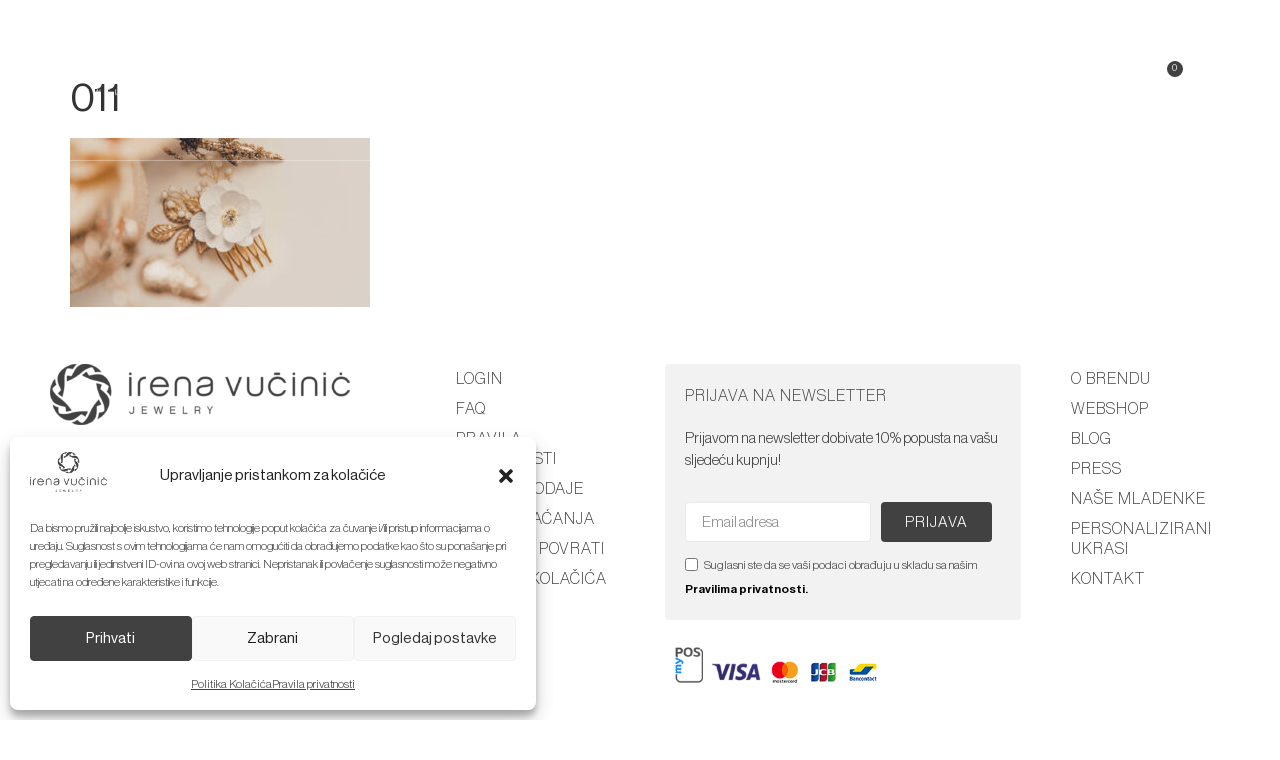

--- FILE ---
content_type: text/html; charset=UTF-8
request_url: https://irenavucinic.com/011-3/
body_size: 27558
content:
<!doctype html>
<html dir="ltr" lang="hr" prefix="og: https://ogp.me/ns#">
<head>
	<meta charset="UTF-8">
	<meta name="viewport" content="width=device-width, initial-scale=1">
	<link rel="profile" href="https://gmpg.org/xfn/11">
	<title>011 - Irena Vučinić Jewelry</title>

		<!-- All in One SEO 4.9.3 - aioseo.com -->
	<meta name="robots" content="max-image-preview:large" />
	<meta name="author" content="jure"/>
	<meta name="google-site-verification" content="yIpniofmdxBi5Zq-gmxz9L5KXBGx2HQ7h0EUXLmTKA0" />
	<link rel="canonical" href="https://irenavucinic.com/011-3/" />
	<meta name="generator" content="All in One SEO (AIOSEO) 4.9.3" />
		<meta property="og:locale" content="hr_HR" />
		<meta property="og:site_name" content="Irena Vučinić Jewelry - Vjenčani nakit i dodaci" />
		<meta property="og:type" content="article" />
		<meta property="og:title" content="011 - Irena Vučinić Jewelry" />
		<meta property="og:url" content="https://irenavucinic.com/011-3/" />
		<meta property="og:image" content="https://irenavucinic.com/wp-content/uploads/2022/03/logo-ver1.png" />
		<meta property="og:image:secure_url" content="https://irenavucinic.com/wp-content/uploads/2022/03/logo-ver1.png" />
		<meta property="article:published_time" content="2022-04-12T11:00:09+00:00" />
		<meta property="article:modified_time" content="2022-04-12T11:00:09+00:00" />
		<meta property="article:publisher" content="https://www.facebook.com/IrenaVucinicArtJewelry/" />
		<meta name="twitter:card" content="summary" />
		<meta name="twitter:title" content="011 - Irena Vučinić Jewelry" />
		<meta name="twitter:image" content="https://irenavucinic.com/wp-content/uploads/2022/03/logo-ver1.png" />
		<script type="application/ld+json" class="aioseo-schema">
			{"@context":"https:\/\/schema.org","@graph":[{"@type":"BreadcrumbList","@id":"https:\/\/irenavucinic.com\/011-3\/#breadcrumblist","itemListElement":[{"@type":"ListItem","@id":"https:\/\/irenavucinic.com#listItem","position":1,"name":"Home","item":"https:\/\/irenavucinic.com","nextItem":{"@type":"ListItem","@id":"https:\/\/irenavucinic.com\/011-3\/#listItem","name":"011"}},{"@type":"ListItem","@id":"https:\/\/irenavucinic.com\/011-3\/#listItem","position":2,"name":"011","previousItem":{"@type":"ListItem","@id":"https:\/\/irenavucinic.com#listItem","name":"Home"}}]},{"@type":"ItemPage","@id":"https:\/\/irenavucinic.com\/011-3\/#itempage","url":"https:\/\/irenavucinic.com\/011-3\/","name":"011 - Irena Vu\u010dini\u0107 Jewelry","inLanguage":"hr","isPartOf":{"@id":"https:\/\/irenavucinic.com\/#website"},"breadcrumb":{"@id":"https:\/\/irenavucinic.com\/011-3\/#breadcrumblist"},"author":{"@id":"https:\/\/irenavucinic.com\/author\/jure\/#author"},"creator":{"@id":"https:\/\/irenavucinic.com\/author\/jure\/#author"},"datePublished":"2022-04-12T11:00:09+00:00","dateModified":"2022-04-12T11:00:09+00:00"},{"@type":"Organization","@id":"https:\/\/irenavucinic.com\/#organization","name":"Irena Vu\u010dini\u0107 Jewelry","description":"Vjen\u010dani nakit i dodaci","url":"https:\/\/irenavucinic.com\/","logo":{"@type":"ImageObject","url":"https:\/\/irenavucinic.com\/wp-content\/uploads\/2022\/03\/logo-ver1.png","@id":"https:\/\/irenavucinic.com\/011-3\/#organizationLogo","width":982,"height":509},"image":{"@id":"https:\/\/irenavucinic.com\/011-3\/#organizationLogo"},"sameAs":["https:\/\/www.facebook.com\/IrenaVucinicArtJewelry\/","https:\/\/www.instagram.com\/irena_vucinic_jewelry\/"]},{"@type":"Person","@id":"https:\/\/irenavucinic.com\/author\/jure\/#author","url":"https:\/\/irenavucinic.com\/author\/jure\/","name":"jure"},{"@type":"WebSite","@id":"https:\/\/irenavucinic.com\/#website","url":"https:\/\/irenavucinic.com\/","name":"Irena Vu\u010dini\u0107 Jewelry","description":"Vjen\u010dani nakit i dodaci","inLanguage":"hr","publisher":{"@id":"https:\/\/irenavucinic.com\/#organization"}}]}
		</script>
		<!-- All in One SEO -->


<!-- Google Tag Manager for WordPress by gtm4wp.com -->
<script data-cfasync="false" data-pagespeed-no-defer>
	var gtm4wp_datalayer_name = "dataLayer";
	var dataLayer = dataLayer || [];
</script>
<!-- End Google Tag Manager for WordPress by gtm4wp.com -->
<link rel="alternate" type="application/rss+xml" title="Irena Vučinić Jewelry &raquo; Kanal" href="https://irenavucinic.com/feed/" />
<link rel="alternate" title="oEmbed (JSON)" type="application/json+oembed" href="https://irenavucinic.com/wp-json/oembed/1.0/embed?url=https%3A%2F%2Firenavucinic.com%2F011-3%2F" />
<link rel="alternate" title="oEmbed (XML)" type="text/xml+oembed" href="https://irenavucinic.com/wp-json/oembed/1.0/embed?url=https%3A%2F%2Firenavucinic.com%2F011-3%2F&#038;format=xml" />
<style id='wp-img-auto-sizes-contain-inline-css'>
img:is([sizes=auto i],[sizes^="auto," i]){contain-intrinsic-size:3000px 1500px}
/*# sourceURL=wp-img-auto-sizes-contain-inline-css */
</style>
<style id='wp-emoji-styles-inline-css'>

	img.wp-smiley, img.emoji {
		display: inline !important;
		border: none !important;
		box-shadow: none !important;
		height: 1em !important;
		width: 1em !important;
		margin: 0 0.07em !important;
		vertical-align: -0.1em !important;
		background: none !important;
		padding: 0 !important;
	}
/*# sourceURL=wp-emoji-styles-inline-css */
</style>
<link rel='stylesheet' id='wp-block-library-css' href='https://irenavucinic.com/wp-includes/css/dist/block-library/style.min.css?ver=6.9' media='all' />
<link data-minify="1" rel='stylesheet' id='aioseo/css/src/vue/standalone/blocks/table-of-contents/global.scss-css' href='https://irenavucinic.com/wp-content/cache/min/1/wp-content/plugins/all-in-one-seo-pack/dist/Lite/assets/css/table-of-contents/global.e90f6d47.css?ver=1768488846' media='all' />
<style id='global-styles-inline-css'>
:root{--wp--preset--aspect-ratio--square: 1;--wp--preset--aspect-ratio--4-3: 4/3;--wp--preset--aspect-ratio--3-4: 3/4;--wp--preset--aspect-ratio--3-2: 3/2;--wp--preset--aspect-ratio--2-3: 2/3;--wp--preset--aspect-ratio--16-9: 16/9;--wp--preset--aspect-ratio--9-16: 9/16;--wp--preset--color--black: #000000;--wp--preset--color--cyan-bluish-gray: #abb8c3;--wp--preset--color--white: #ffffff;--wp--preset--color--pale-pink: #f78da7;--wp--preset--color--vivid-red: #cf2e2e;--wp--preset--color--luminous-vivid-orange: #ff6900;--wp--preset--color--luminous-vivid-amber: #fcb900;--wp--preset--color--light-green-cyan: #7bdcb5;--wp--preset--color--vivid-green-cyan: #00d084;--wp--preset--color--pale-cyan-blue: #8ed1fc;--wp--preset--color--vivid-cyan-blue: #0693e3;--wp--preset--color--vivid-purple: #9b51e0;--wp--preset--gradient--vivid-cyan-blue-to-vivid-purple: linear-gradient(135deg,rgb(6,147,227) 0%,rgb(155,81,224) 100%);--wp--preset--gradient--light-green-cyan-to-vivid-green-cyan: linear-gradient(135deg,rgb(122,220,180) 0%,rgb(0,208,130) 100%);--wp--preset--gradient--luminous-vivid-amber-to-luminous-vivid-orange: linear-gradient(135deg,rgb(252,185,0) 0%,rgb(255,105,0) 100%);--wp--preset--gradient--luminous-vivid-orange-to-vivid-red: linear-gradient(135deg,rgb(255,105,0) 0%,rgb(207,46,46) 100%);--wp--preset--gradient--very-light-gray-to-cyan-bluish-gray: linear-gradient(135deg,rgb(238,238,238) 0%,rgb(169,184,195) 100%);--wp--preset--gradient--cool-to-warm-spectrum: linear-gradient(135deg,rgb(74,234,220) 0%,rgb(151,120,209) 20%,rgb(207,42,186) 40%,rgb(238,44,130) 60%,rgb(251,105,98) 80%,rgb(254,248,76) 100%);--wp--preset--gradient--blush-light-purple: linear-gradient(135deg,rgb(255,206,236) 0%,rgb(152,150,240) 100%);--wp--preset--gradient--blush-bordeaux: linear-gradient(135deg,rgb(254,205,165) 0%,rgb(254,45,45) 50%,rgb(107,0,62) 100%);--wp--preset--gradient--luminous-dusk: linear-gradient(135deg,rgb(255,203,112) 0%,rgb(199,81,192) 50%,rgb(65,88,208) 100%);--wp--preset--gradient--pale-ocean: linear-gradient(135deg,rgb(255,245,203) 0%,rgb(182,227,212) 50%,rgb(51,167,181) 100%);--wp--preset--gradient--electric-grass: linear-gradient(135deg,rgb(202,248,128) 0%,rgb(113,206,126) 100%);--wp--preset--gradient--midnight: linear-gradient(135deg,rgb(2,3,129) 0%,rgb(40,116,252) 100%);--wp--preset--font-size--small: 13px;--wp--preset--font-size--medium: 20px;--wp--preset--font-size--large: 36px;--wp--preset--font-size--x-large: 42px;--wp--preset--spacing--20: 0.44rem;--wp--preset--spacing--30: 0.67rem;--wp--preset--spacing--40: 1rem;--wp--preset--spacing--50: 1.5rem;--wp--preset--spacing--60: 2.25rem;--wp--preset--spacing--70: 3.38rem;--wp--preset--spacing--80: 5.06rem;--wp--preset--shadow--natural: 6px 6px 9px rgba(0, 0, 0, 0.2);--wp--preset--shadow--deep: 12px 12px 50px rgba(0, 0, 0, 0.4);--wp--preset--shadow--sharp: 6px 6px 0px rgba(0, 0, 0, 0.2);--wp--preset--shadow--outlined: 6px 6px 0px -3px rgb(255, 255, 255), 6px 6px rgb(0, 0, 0);--wp--preset--shadow--crisp: 6px 6px 0px rgb(0, 0, 0);}:root { --wp--style--global--content-size: 800px;--wp--style--global--wide-size: 1200px; }:where(body) { margin: 0; }.wp-site-blocks > .alignleft { float: left; margin-right: 2em; }.wp-site-blocks > .alignright { float: right; margin-left: 2em; }.wp-site-blocks > .aligncenter { justify-content: center; margin-left: auto; margin-right: auto; }:where(.wp-site-blocks) > * { margin-block-start: 24px; margin-block-end: 0; }:where(.wp-site-blocks) > :first-child { margin-block-start: 0; }:where(.wp-site-blocks) > :last-child { margin-block-end: 0; }:root { --wp--style--block-gap: 24px; }:root :where(.is-layout-flow) > :first-child{margin-block-start: 0;}:root :where(.is-layout-flow) > :last-child{margin-block-end: 0;}:root :where(.is-layout-flow) > *{margin-block-start: 24px;margin-block-end: 0;}:root :where(.is-layout-constrained) > :first-child{margin-block-start: 0;}:root :where(.is-layout-constrained) > :last-child{margin-block-end: 0;}:root :where(.is-layout-constrained) > *{margin-block-start: 24px;margin-block-end: 0;}:root :where(.is-layout-flex){gap: 24px;}:root :where(.is-layout-grid){gap: 24px;}.is-layout-flow > .alignleft{float: left;margin-inline-start: 0;margin-inline-end: 2em;}.is-layout-flow > .alignright{float: right;margin-inline-start: 2em;margin-inline-end: 0;}.is-layout-flow > .aligncenter{margin-left: auto !important;margin-right: auto !important;}.is-layout-constrained > .alignleft{float: left;margin-inline-start: 0;margin-inline-end: 2em;}.is-layout-constrained > .alignright{float: right;margin-inline-start: 2em;margin-inline-end: 0;}.is-layout-constrained > .aligncenter{margin-left: auto !important;margin-right: auto !important;}.is-layout-constrained > :where(:not(.alignleft):not(.alignright):not(.alignfull)){max-width: var(--wp--style--global--content-size);margin-left: auto !important;margin-right: auto !important;}.is-layout-constrained > .alignwide{max-width: var(--wp--style--global--wide-size);}body .is-layout-flex{display: flex;}.is-layout-flex{flex-wrap: wrap;align-items: center;}.is-layout-flex > :is(*, div){margin: 0;}body .is-layout-grid{display: grid;}.is-layout-grid > :is(*, div){margin: 0;}body{padding-top: 0px;padding-right: 0px;padding-bottom: 0px;padding-left: 0px;}a:where(:not(.wp-element-button)){text-decoration: underline;}:root :where(.wp-element-button, .wp-block-button__link){background-color: #32373c;border-width: 0;color: #fff;font-family: inherit;font-size: inherit;font-style: inherit;font-weight: inherit;letter-spacing: inherit;line-height: inherit;padding-top: calc(0.667em + 2px);padding-right: calc(1.333em + 2px);padding-bottom: calc(0.667em + 2px);padding-left: calc(1.333em + 2px);text-decoration: none;text-transform: inherit;}.has-black-color{color: var(--wp--preset--color--black) !important;}.has-cyan-bluish-gray-color{color: var(--wp--preset--color--cyan-bluish-gray) !important;}.has-white-color{color: var(--wp--preset--color--white) !important;}.has-pale-pink-color{color: var(--wp--preset--color--pale-pink) !important;}.has-vivid-red-color{color: var(--wp--preset--color--vivid-red) !important;}.has-luminous-vivid-orange-color{color: var(--wp--preset--color--luminous-vivid-orange) !important;}.has-luminous-vivid-amber-color{color: var(--wp--preset--color--luminous-vivid-amber) !important;}.has-light-green-cyan-color{color: var(--wp--preset--color--light-green-cyan) !important;}.has-vivid-green-cyan-color{color: var(--wp--preset--color--vivid-green-cyan) !important;}.has-pale-cyan-blue-color{color: var(--wp--preset--color--pale-cyan-blue) !important;}.has-vivid-cyan-blue-color{color: var(--wp--preset--color--vivid-cyan-blue) !important;}.has-vivid-purple-color{color: var(--wp--preset--color--vivid-purple) !important;}.has-black-background-color{background-color: var(--wp--preset--color--black) !important;}.has-cyan-bluish-gray-background-color{background-color: var(--wp--preset--color--cyan-bluish-gray) !important;}.has-white-background-color{background-color: var(--wp--preset--color--white) !important;}.has-pale-pink-background-color{background-color: var(--wp--preset--color--pale-pink) !important;}.has-vivid-red-background-color{background-color: var(--wp--preset--color--vivid-red) !important;}.has-luminous-vivid-orange-background-color{background-color: var(--wp--preset--color--luminous-vivid-orange) !important;}.has-luminous-vivid-amber-background-color{background-color: var(--wp--preset--color--luminous-vivid-amber) !important;}.has-light-green-cyan-background-color{background-color: var(--wp--preset--color--light-green-cyan) !important;}.has-vivid-green-cyan-background-color{background-color: var(--wp--preset--color--vivid-green-cyan) !important;}.has-pale-cyan-blue-background-color{background-color: var(--wp--preset--color--pale-cyan-blue) !important;}.has-vivid-cyan-blue-background-color{background-color: var(--wp--preset--color--vivid-cyan-blue) !important;}.has-vivid-purple-background-color{background-color: var(--wp--preset--color--vivid-purple) !important;}.has-black-border-color{border-color: var(--wp--preset--color--black) !important;}.has-cyan-bluish-gray-border-color{border-color: var(--wp--preset--color--cyan-bluish-gray) !important;}.has-white-border-color{border-color: var(--wp--preset--color--white) !important;}.has-pale-pink-border-color{border-color: var(--wp--preset--color--pale-pink) !important;}.has-vivid-red-border-color{border-color: var(--wp--preset--color--vivid-red) !important;}.has-luminous-vivid-orange-border-color{border-color: var(--wp--preset--color--luminous-vivid-orange) !important;}.has-luminous-vivid-amber-border-color{border-color: var(--wp--preset--color--luminous-vivid-amber) !important;}.has-light-green-cyan-border-color{border-color: var(--wp--preset--color--light-green-cyan) !important;}.has-vivid-green-cyan-border-color{border-color: var(--wp--preset--color--vivid-green-cyan) !important;}.has-pale-cyan-blue-border-color{border-color: var(--wp--preset--color--pale-cyan-blue) !important;}.has-vivid-cyan-blue-border-color{border-color: var(--wp--preset--color--vivid-cyan-blue) !important;}.has-vivid-purple-border-color{border-color: var(--wp--preset--color--vivid-purple) !important;}.has-vivid-cyan-blue-to-vivid-purple-gradient-background{background: var(--wp--preset--gradient--vivid-cyan-blue-to-vivid-purple) !important;}.has-light-green-cyan-to-vivid-green-cyan-gradient-background{background: var(--wp--preset--gradient--light-green-cyan-to-vivid-green-cyan) !important;}.has-luminous-vivid-amber-to-luminous-vivid-orange-gradient-background{background: var(--wp--preset--gradient--luminous-vivid-amber-to-luminous-vivid-orange) !important;}.has-luminous-vivid-orange-to-vivid-red-gradient-background{background: var(--wp--preset--gradient--luminous-vivid-orange-to-vivid-red) !important;}.has-very-light-gray-to-cyan-bluish-gray-gradient-background{background: var(--wp--preset--gradient--very-light-gray-to-cyan-bluish-gray) !important;}.has-cool-to-warm-spectrum-gradient-background{background: var(--wp--preset--gradient--cool-to-warm-spectrum) !important;}.has-blush-light-purple-gradient-background{background: var(--wp--preset--gradient--blush-light-purple) !important;}.has-blush-bordeaux-gradient-background{background: var(--wp--preset--gradient--blush-bordeaux) !important;}.has-luminous-dusk-gradient-background{background: var(--wp--preset--gradient--luminous-dusk) !important;}.has-pale-ocean-gradient-background{background: var(--wp--preset--gradient--pale-ocean) !important;}.has-electric-grass-gradient-background{background: var(--wp--preset--gradient--electric-grass) !important;}.has-midnight-gradient-background{background: var(--wp--preset--gradient--midnight) !important;}.has-small-font-size{font-size: var(--wp--preset--font-size--small) !important;}.has-medium-font-size{font-size: var(--wp--preset--font-size--medium) !important;}.has-large-font-size{font-size: var(--wp--preset--font-size--large) !important;}.has-x-large-font-size{font-size: var(--wp--preset--font-size--x-large) !important;}
:root :where(.wp-block-pullquote){font-size: 1.5em;line-height: 1.6;}
/*# sourceURL=global-styles-inline-css */
</style>
<link rel='stylesheet' id='ae-pro-css-css' href='https://irenavucinic.com/wp-content/plugins/anywhere-elementor-pro/includes/assets/css/ae-pro.min.css?ver=2.29.2' media='all' />
<link data-minify="1" rel='stylesheet' id='woocommerce-layout-css' href='https://irenavucinic.com/wp-content/cache/min/1/wp-content/plugins/woocommerce/assets/css/woocommerce-layout.css?ver=1768488846' media='all' />
<link data-minify="1" rel='stylesheet' id='woocommerce-smallscreen-css' href='https://irenavucinic.com/wp-content/cache/min/1/wp-content/plugins/woocommerce/assets/css/woocommerce-smallscreen.css?ver=1768488846' media='only screen and (max-width: 768px)' />
<link data-minify="1" rel='stylesheet' id='woocommerce-general-css' href='https://irenavucinic.com/wp-content/cache/min/1/wp-content/plugins/woocommerce/assets/css/woocommerce.css?ver=1768488846' media='all' />
<style id='woocommerce-inline-inline-css'>
.woocommerce form .form-row .required { visibility: visible; }
/*# sourceURL=woocommerce-inline-inline-css */
</style>
<link rel='stylesheet' id='cmplz-general-css' href='https://irenavucinic.com/wp-content/plugins/complianz-gdpr/assets/css/cookieblocker.min.css?ver=1766155964' media='all' />
<link rel='stylesheet' id='flickity-css' href='https://irenavucinic.com/wp-content/plugins/iconic-woo-attribute-swatches-premium/assets/vendor/flickity/flickity.min.css?ver=1.11.2' media='all' />
<link rel='stylesheet' id='iconic-was-styles-css' href='https://irenavucinic.com/wp-content/plugins/iconic-woo-attribute-swatches-premium/assets/frontend/css/main.min.css?ver=1.11.2' media='all' />
<link rel='stylesheet' id='euis-css' href='https://irenavucinic.com/wp-content/plugins/unlimited-elementor-inner-sections-by-boomdevs/public/css/euis-public.css?ver=1.0.9' media='all' />
<link data-minify="1" rel='stylesheet' id='wppopups-base-css' href='https://irenavucinic.com/wp-content/cache/min/1/wp-content/plugins/wp-popups-lite/src/assets/css/wppopups-base.css?ver=1768488846' media='all' />
<link data-minify="1" rel='stylesheet' id='yith_wapo_front-css' href='https://irenavucinic.com/wp-content/cache/min/1/wp-content/plugins/yith-woocommerce-advanced-product-options-premium/assets/css/front.css?ver=1768488846' media='all' />
<link data-minify="1" rel='stylesheet' id='yith_wapo_jquery-ui-css' href='https://irenavucinic.com/wp-content/cache/min/1/wp-content/plugins/yith-woocommerce-advanced-product-options-premium/assets/css/_new_jquery-ui-1.12.1.css?ver=1768488846' media='all' />
<link data-minify="1" rel='stylesheet' id='yith_wapo_jquery-ui-timepicker-css' href='https://irenavucinic.com/wp-content/cache/min/1/wp-content/plugins/yith-woocommerce-advanced-product-options-premium/assets/css/_new_jquery-ui-timepicker-addon.css?ver=1768488846' media='all' />
<link data-minify="1" rel='stylesheet' id='dashicons-css' href='https://irenavucinic.com/wp-content/cache/min/1/wp-includes/css/dashicons.min.css?ver=1768488846' media='all' />
<style id='dashicons-inline-css'>
[data-font="Dashicons"]:before {font-family: 'Dashicons' !important;content: attr(data-icon) !important;speak: none !important;font-weight: normal !important;font-variant: normal !important;text-transform: none !important;line-height: 1 !important;font-style: normal !important;-webkit-font-smoothing: antialiased !important;-moz-osx-font-smoothing: grayscale !important;}
/*# sourceURL=dashicons-inline-css */
</style>
<link data-minify="1" rel='stylesheet' id='yith-plugin-fw-icon-font-css' href='https://irenavucinic.com/wp-content/cache/min/1/wp-content/plugins/yith-woocommerce-dynamic-pricing-and-discounts-premium/plugin-fw/assets/css/yith-icon.css?ver=1768488846' media='all' />
<link rel='stylesheet' id='wp-color-picker-css' href='https://irenavucinic.com/wp-admin/css/color-picker.min.css?ver=6.9' media='all' />
<link data-minify="1" rel='stylesheet' id='hello-elementor-css' href='https://irenavucinic.com/wp-content/cache/min/1/wp-content/themes/hello-elementor/assets/css/reset.css?ver=1768488846' media='all' />
<link data-minify="1" rel='stylesheet' id='hello-elementor-theme-style-css' href='https://irenavucinic.com/wp-content/cache/min/1/wp-content/themes/hello-elementor/assets/css/theme.css?ver=1768488846' media='all' />
<link data-minify="1" rel='stylesheet' id='hello-elementor-header-footer-css' href='https://irenavucinic.com/wp-content/cache/min/1/wp-content/themes/hello-elementor/assets/css/header-footer.css?ver=1768488846' media='all' />
<link rel='stylesheet' id='elementor-frontend-css' href='https://irenavucinic.com/wp-content/plugins/elementor/assets/css/frontend.min.css?ver=3.33.6' media='all' />
<link rel='stylesheet' id='elementor-post-12-css' href='https://irenavucinic.com/wp-content/uploads/elementor/css/post-12.css?ver=1768488845' media='all' />
<link rel='stylesheet' id='widget-image-css' href='https://irenavucinic.com/wp-content/plugins/elementor/assets/css/widget-image.min.css?ver=3.33.6' media='all' />
<link rel='stylesheet' id='widget-nav-menu-css' href='https://irenavucinic.com/wp-content/plugins/elementor-pro/assets/css/widget-nav-menu.min.css?ver=3.33.2' media='all' />
<link rel='stylesheet' id='widget-woocommerce-menu-cart-css' href='https://irenavucinic.com/wp-content/plugins/elementor-pro/assets/css/widget-woocommerce-menu-cart.min.css?ver=3.33.2' media='all' />
<link rel='stylesheet' id='widget-search-form-css' href='https://irenavucinic.com/wp-content/plugins/elementor-pro/assets/css/widget-search-form.min.css?ver=3.33.2' media='all' />
<link rel='stylesheet' id='elementor-icons-shared-0-css' href='https://irenavucinic.com/wp-content/plugins/elementor/assets/lib/font-awesome/css/fontawesome.min.css?ver=5.15.3' media='all' />
<link data-minify="1" rel='stylesheet' id='elementor-icons-fa-solid-css' href='https://irenavucinic.com/wp-content/cache/min/1/wp-content/plugins/elementor/assets/lib/font-awesome/css/solid.min.css?ver=1768488846' media='all' />
<link rel='stylesheet' id='e-sticky-css' href='https://irenavucinic.com/wp-content/plugins/elementor-pro/assets/css/modules/sticky.min.css?ver=3.33.2' media='all' />
<link rel='stylesheet' id='widget-social-icons-css' href='https://irenavucinic.com/wp-content/plugins/elementor/assets/css/widget-social-icons.min.css?ver=3.33.6' media='all' />
<link rel='stylesheet' id='e-apple-webkit-css' href='https://irenavucinic.com/wp-content/plugins/elementor/assets/css/conditionals/apple-webkit.min.css?ver=3.33.6' media='all' />
<link rel='stylesheet' id='widget-form-css' href='https://irenavucinic.com/wp-content/plugins/elementor-pro/assets/css/widget-form.min.css?ver=3.33.2' media='all' />
<link rel='stylesheet' id='e-animation-fadeIn-css' href='https://irenavucinic.com/wp-content/plugins/elementor/assets/lib/animations/styles/fadeIn.min.css?ver=3.33.6' media='all' />
<link rel='stylesheet' id='e-popup-css' href='https://irenavucinic.com/wp-content/plugins/elementor-pro/assets/css/conditionals/popup.min.css?ver=3.33.2' media='all' />
<link data-minify="1" rel='stylesheet' id='elementor-icons-css' href='https://irenavucinic.com/wp-content/cache/min/1/wp-content/plugins/elementor/assets/lib/eicons/css/elementor-icons.min.css?ver=1768488846' media='all' />
<link rel='stylesheet' id='elementor-post-108-css' href='https://irenavucinic.com/wp-content/uploads/elementor/css/post-108.css?ver=1768488845' media='all' />
<link rel='stylesheet' id='elementor-post-360-css' href='https://irenavucinic.com/wp-content/uploads/elementor/css/post-360.css?ver=1768488845' media='all' />
<link rel='stylesheet' id='elementor-post-1619-css' href='https://irenavucinic.com/wp-content/uploads/elementor/css/post-1619.css?ver=1768488845' media='all' />
<link rel='stylesheet' id='vegas-css-css' href='https://irenavucinic.com/wp-content/plugins/anywhere-elementor-pro/includes/assets/lib/vegas/vegas.min.css?ver=2.4.0' media='all' />
<link rel='stylesheet' id='ywdpd_owl-css' href='https://irenavucinic.com/wp-content/plugins/yith-woocommerce-dynamic-pricing-and-discounts-premium/assets/css/owl/owl.carousel.min.css?ver=3.5.0' media='all' />
<link data-minify="1" rel='stylesheet' id='yith_ywdpd_frontend-css' href='https://irenavucinic.com/wp-content/cache/min/1/wp-content/plugins/yith-woocommerce-dynamic-pricing-and-discounts-premium/assets/css/frontend.css?ver=1768488846' media='all' />
<link rel='stylesheet' id='hello-elementor-child-style-css' href='https://irenavucinic.com/wp-content/themes/hello-theme-child-master/style.css?ver=1.0.0' media='all' />
<link data-minify="1" rel='stylesheet' id='wqpmb-style-css' href='https://irenavucinic.com/wp-content/cache/min/1/wp-content/plugins/wc-quantity-plus-minus-button/assets/css/style.css?ver=1768488846' media='all' />
<style id='rocket-lazyload-inline-css'>
.rll-youtube-player{position:relative;padding-bottom:56.23%;height:0;overflow:hidden;max-width:100%;}.rll-youtube-player:focus-within{outline: 2px solid currentColor;outline-offset: 5px;}.rll-youtube-player iframe{position:absolute;top:0;left:0;width:100%;height:100%;z-index:100;background:0 0}.rll-youtube-player img{bottom:0;display:block;left:0;margin:auto;max-width:100%;width:100%;position:absolute;right:0;top:0;border:none;height:auto;-webkit-transition:.4s all;-moz-transition:.4s all;transition:.4s all}.rll-youtube-player img:hover{-webkit-filter:brightness(75%)}.rll-youtube-player .play{height:100%;width:100%;left:0;top:0;position:absolute;background:url(https://irenavucinic.com/wp-content/plugins/wp-rocket/assets/img/youtube.png) no-repeat center;background-color: transparent !important;cursor:pointer;border:none;}.wp-embed-responsive .wp-has-aspect-ratio .rll-youtube-player{position:absolute;padding-bottom:0;width:100%;height:100%;top:0;bottom:0;left:0;right:0}
/*# sourceURL=rocket-lazyload-inline-css */
</style>
<link data-minify="1" rel='stylesheet' id='elementor-icons-fa-brands-css' href='https://irenavucinic.com/wp-content/cache/min/1/wp-content/plugins/elementor/assets/lib/font-awesome/css/brands.min.css?ver=1768488846' media='all' />
<script type="text/template" id="tmpl-variation-template">
	<div class="woocommerce-variation-description">{{{ data.variation.variation_description }}}</div>
	<div class="woocommerce-variation-price">{{{ data.variation.price_html }}}</div>
	<div class="woocommerce-variation-availability">{{{ data.variation.availability_html }}}</div>
</script>
<script type="text/template" id="tmpl-unavailable-variation-template">
	<p role="alert">Oprostite ali ovaj proizvod nije dostupan. Molimo izaberite drugu kombinaciju.</p>
</script>
<script src="https://irenavucinic.com/wp-includes/js/jquery/jquery.min.js?ver=3.7.1" id="jquery-core-js"></script>
<script src="https://irenavucinic.com/wp-includes/js/jquery/jquery-migrate.min.js?ver=3.4.1" id="jquery-migrate-js"></script>
<script src="https://irenavucinic.com/wp-includes/js/dist/hooks.min.js?ver=dd5603f07f9220ed27f1" id="wp-hooks-js"></script>
<script id="wc-single-product-js-extra">
var wc_single_product_params = {"i18n_required_rating_text":"Molimo odaberite svoju ocjenu","i18n_rating_options":["1 od 5 zvjezdica","2 od 5 zvjezdica","3 od 5 zvjezdica","4 od 5 zvjezdica","5 od 5 zvjezdica"],"i18n_product_gallery_trigger_text":"Prikaz galerije slika preko cijelog zaslona","review_rating_required":"yes","flexslider":{"rtl":false,"animation":"slide","smoothHeight":true,"directionNav":false,"controlNav":"thumbnails","slideshow":false,"animationSpeed":500,"animationLoop":false,"allowOneSlide":false},"zoom_enabled":"1","zoom_options":[],"photoswipe_enabled":"1","photoswipe_options":{"shareEl":false,"closeOnScroll":false,"history":false,"hideAnimationDuration":0,"showAnimationDuration":0},"flexslider_enabled":"1"};
//# sourceURL=wc-single-product-js-extra
</script>
<script src="https://irenavucinic.com/wp-content/plugins/woocommerce/assets/js/frontend/single-product.min.js?ver=10.4.3" id="wc-single-product-js" defer data-wp-strategy="defer"></script>
<script src="https://irenavucinic.com/wp-content/plugins/woocommerce/assets/js/jquery-blockui/jquery.blockUI.min.js?ver=2.7.0-wc.10.4.3" id="wc-jquery-blockui-js" data-wp-strategy="defer"></script>
<script id="wc-add-to-cart-js-extra">
var wc_add_to_cart_params = {"ajax_url":"/wp-admin/admin-ajax.php","wc_ajax_url":"/?wc-ajax=%%endpoint%%","i18n_view_cart":"Vidi ko\u0161aricu","cart_url":"https://irenavucinic.com/kosarica/","is_cart":"","cart_redirect_after_add":"no"};
//# sourceURL=wc-add-to-cart-js-extra
</script>
<script src="https://irenavucinic.com/wp-content/plugins/woocommerce/assets/js/frontend/add-to-cart.min.js?ver=10.4.3" id="wc-add-to-cart-js" defer data-wp-strategy="defer"></script>
<script src="https://irenavucinic.com/wp-content/plugins/woocommerce/assets/js/js-cookie/js.cookie.min.js?ver=2.1.4-wc.10.4.3" id="wc-js-cookie-js" defer data-wp-strategy="defer"></script>
<script id="woocommerce-js-extra">
var woocommerce_params = {"ajax_url":"/wp-admin/admin-ajax.php","wc_ajax_url":"/?wc-ajax=%%endpoint%%","i18n_password_show":"Prika\u017ei lozinku","i18n_password_hide":"Sakrij lozinku"};
//# sourceURL=woocommerce-js-extra
</script>
<script src="https://irenavucinic.com/wp-content/plugins/woocommerce/assets/js/frontend/woocommerce.min.js?ver=10.4.3" id="woocommerce-js" defer data-wp-strategy="defer"></script>
<script data-minify="1" src="https://irenavucinic.com/wp-content/cache/min/1/wp-content/plugins/unlimited-elementor-inner-sections-by-boomdevs/public/js/euis-public.js?ver=1707482827" id="euis-js"></script>
<script src="https://irenavucinic.com/wp-includes/js/jquery/ui/core.min.js?ver=1.13.3" id="jquery-ui-core-js"></script>
<script src="https://irenavucinic.com/wp-includes/js/jquery/ui/mouse.min.js?ver=1.13.3" id="jquery-ui-mouse-js"></script>
<script src="https://irenavucinic.com/wp-includes/js/jquery/ui/draggable.min.js?ver=1.13.3" id="jquery-ui-draggable-js"></script>
<script src="https://irenavucinic.com/wp-includes/js/jquery/ui/slider.min.js?ver=1.13.3" id="jquery-ui-slider-js"></script>
<script data-minify="1" src="https://irenavucinic.com/wp-content/cache/min/1/wp-includes/js/jquery/jquery.ui.touch-punch.js?ver=1707482827" id="jquery-touch-punch-js"></script>
<script src="https://irenavucinic.com/wp-admin/js/iris.min.js?ver=3.1.0" id="iris-js"></script>
<script src="https://irenavucinic.com/wp-includes/js/dist/i18n.min.js?ver=c26c3dc7bed366793375" id="wp-i18n-js"></script>
<script id="wp-i18n-js-after">
wp.i18n.setLocaleData( { 'text direction\u0004ltr': [ 'ltr' ] } );
//# sourceURL=wp-i18n-js-after
</script>
<script src="https://irenavucinic.com/wp-admin/js/color-picker.min.js?ver=3.1.0" id="wp-color-picker-js"></script>
<script src="https://irenavucinic.com/wp-includes/js/underscore.min.js?ver=1.13.7" id="underscore-js"></script>
<script id="wp-util-js-extra">
var _wpUtilSettings = {"ajax":{"url":"/wp-admin/admin-ajax.php"}};
//# sourceURL=wp-util-js-extra
</script>
<script src="https://irenavucinic.com/wp-includes/js/wp-util.min.js?ver=6.9" id="wp-util-js"></script>
<script src="https://irenavucinic.com/wp-content/plugins/elementor-pro/assets/js/page-transitions.min.js?ver=3.33.2" id="page-transitions-js"></script>
<link rel="https://api.w.org/" href="https://irenavucinic.com/wp-json/" /><link rel="alternate" title="JSON" type="application/json" href="https://irenavucinic.com/wp-json/wp/v2/media/1499" /><link rel="EditURI" type="application/rsd+xml" title="RSD" href="https://irenavucinic.com/xmlrpc.php?rsd" />
<meta name="generator" content="WordPress 6.9" />
<meta name="generator" content="WooCommerce 10.4.3" />
<link rel='shortlink' href='https://irenavucinic.com/?p=1499' />
<style type='text/css' id='wqpmb_internal_css'>.qib-button-wrapper button.qib-button,.qib-button-wrapper .quantity input.input-text.qty.text{
border-radius: 4;
}</style><!-- Starting: Conversion Tracking for WooCommerce (https://wordpress.org/plugins/woocommerce-conversion-tracking/) -->
        <script type="text/plain" data-service="google-analytics" data-category="statistics" async data-cmplz-src="https://www.googletagmanager.com/gtag/js?id=AW-10907661430"></script>
        <script>
            window.dataLayer = window.dataLayer || [];
            function gtag(){dataLayer.push(arguments)};
            gtag('js', new Date());

            gtag('config', 'AW-10907661430');
        </script>
        <!-- End: Conversion Tracking for WooCommerce Codes -->
			<style>.cmplz-hidden {
					display: none !important;
				}</style>
<!-- Google Tag Manager for WordPress by gtm4wp.com -->
<!-- GTM Container placement set to automatic -->
<script data-cfasync="false" data-pagespeed-no-defer>
	var dataLayer_content = {"pagePostType":"attachment","pagePostType2":"single-attachment","pagePostAuthor":"jure"};
	dataLayer.push( dataLayer_content );
</script>
<script data-cfasync="false" data-pagespeed-no-defer>
(function(w,d,s,l,i){w[l]=w[l]||[];w[l].push({'gtm.start':
new Date().getTime(),event:'gtm.js'});var f=d.getElementsByTagName(s)[0],
j=d.createElement(s),dl=l!='dataLayer'?'&l='+l:'';j.async=true;j.src=
'//www.googletagmanager.com/gtm.js?id='+i+dl;f.parentNode.insertBefore(j,f);
})(window,document,'script','dataLayer','GTM-KFM9QCF');
</script>
<!-- End Google Tag Manager for WordPress by gtm4wp.com -->	<noscript><style>.woocommerce-product-gallery{ opacity: 1 !important; }</style></noscript>
	<meta name="generator" content="Elementor 3.33.6; features: additional_custom_breakpoints; settings: css_print_method-external, google_font-enabled, font_display-auto">
			<style>
				.e-con.e-parent:nth-of-type(n+4):not(.e-lazyloaded):not(.e-no-lazyload),
				.e-con.e-parent:nth-of-type(n+4):not(.e-lazyloaded):not(.e-no-lazyload) * {
					background-image: none !important;
				}
				@media screen and (max-height: 1024px) {
					.e-con.e-parent:nth-of-type(n+3):not(.e-lazyloaded):not(.e-no-lazyload),
					.e-con.e-parent:nth-of-type(n+3):not(.e-lazyloaded):not(.e-no-lazyload) * {
						background-image: none !important;
					}
				}
				@media screen and (max-height: 640px) {
					.e-con.e-parent:nth-of-type(n+2):not(.e-lazyloaded):not(.e-no-lazyload),
					.e-con.e-parent:nth-of-type(n+2):not(.e-lazyloaded):not(.e-no-lazyload) * {
						background-image: none !important;
					}
				}
			</style>
			<link rel="icon" href="https://irenavucinic.com/wp-content/uploads/2022/03/ikonica-100x100.jpg" sizes="32x32" />
<link rel="icon" href="https://irenavucinic.com/wp-content/uploads/2022/03/ikonica.jpg" sizes="192x192" />
<link rel="apple-touch-icon" href="https://irenavucinic.com/wp-content/uploads/2022/03/ikonica.jpg" />
<meta name="msapplication-TileImage" content="https://irenavucinic.com/wp-content/uploads/2022/03/ikonica.jpg" />
<noscript><style id="rocket-lazyload-nojs-css">.rll-youtube-player, [data-lazy-src]{display:none !important;}</style></noscript></head>
<body data-cmplz=1 class="attachment wp-singular attachment-template-default single single-attachment postid-1499 attachmentid-1499 attachment-jpeg wp-custom-logo wp-embed-responsive wp-theme-hello-elementor wp-child-theme-hello-theme-child-master theme-hello-elementor woocommerce-no-js hello-elementor-default elementor-default elementor-kit-12">


<!-- GTM Container placement set to automatic -->
<!-- Google Tag Manager (noscript) -->
				<noscript><iframe src="https://www.googletagmanager.com/ns.html?id=GTM-KFM9QCF" height="0" width="0" style="display:none;visibility:hidden" aria-hidden="true"></iframe></noscript>
<!-- End Google Tag Manager (noscript) -->		<e-page-transition preloader-type="image" preloader-image-url="https://irenavucinic.com/wp-content/uploads/2022/03/ikonica.png" class="e-page-transition--entering" exclude="^https\:\/\/irenavucinic\.com\/wp\-admin\/">
					</e-page-transition>
		
<a class="skip-link screen-reader-text" href="#content">Idi na sadržaj</a>

		<header data-elementor-type="header" data-elementor-id="108" class="elementor elementor-108 elementor-location-header" data-elementor-post-type="elementor_library">
					<section class="has_ae_slider elementor-section elementor-top-section elementor-element elementor-element-c054bd6 elementor-section-full_width elementor-section-content-middle elementor-section-height-default elementor-section-height-default ae-bg-gallery-type-default" data-id="c054bd6" data-element_type="section" id="header" data-settings="{&quot;sticky&quot;:&quot;top&quot;,&quot;sticky_effects_offset&quot;:1,&quot;sticky_on&quot;:[&quot;desktop&quot;,&quot;tablet&quot;,&quot;mobile&quot;],&quot;sticky_offset&quot;:0,&quot;sticky_anchor_link_offset&quot;:0}">
						<div class="elementor-container elementor-column-gap-default">
					<div class="has_ae_slider elementor-column elementor-col-33 elementor-top-column elementor-element elementor-element-4d8c095 ae-bg-gallery-type-default" data-id="4d8c095" data-element_type="column">
			<div class="elementor-widget-wrap elementor-element-populated">
						<div class="elementor-element elementor-element-d634166 elementor-widget__width-auto logo elementor-widget-mobile__width-inherit elementor-widget elementor-widget-image" data-id="d634166" data-element_type="widget" data-widget_type="image.default">
				<div class="elementor-widget-container">
																<a href="https://irenavucinic.com">
							<img fetchpriority="high" width="800" height="163" src="data:image/svg+xml,%3Csvg%20xmlns='http://www.w3.org/2000/svg'%20viewBox='0%200%20800%20163'%3E%3C/svg%3E" class="attachment-large size-large wp-image-20" alt="" data-lazy-srcset="https://irenavucinic.com/wp-content/uploads/2022/03/logo-ver2-1024x208.png 1024w, https://irenavucinic.com/wp-content/uploads/2022/03/logo-ver2-600x122.png 600w, https://irenavucinic.com/wp-content/uploads/2022/03/logo-ver2-300x61.png 300w, https://irenavucinic.com/wp-content/uploads/2022/03/logo-ver2-768x156.png 768w, https://irenavucinic.com/wp-content/uploads/2022/03/logo-ver2.png 1390w" data-lazy-sizes="(max-width: 800px) 100vw, 800px" data-lazy-src="https://irenavucinic.com/wp-content/uploads/2022/03/logo-ver2-1024x208.png" /><noscript><img fetchpriority="high" width="800" height="163" src="https://irenavucinic.com/wp-content/uploads/2022/03/logo-ver2-1024x208.png" class="attachment-large size-large wp-image-20" alt="" srcset="https://irenavucinic.com/wp-content/uploads/2022/03/logo-ver2-1024x208.png 1024w, https://irenavucinic.com/wp-content/uploads/2022/03/logo-ver2-600x122.png 600w, https://irenavucinic.com/wp-content/uploads/2022/03/logo-ver2-300x61.png 300w, https://irenavucinic.com/wp-content/uploads/2022/03/logo-ver2-768x156.png 768w, https://irenavucinic.com/wp-content/uploads/2022/03/logo-ver2.png 1390w" sizes="(max-width: 800px) 100vw, 800px" /></noscript>								</a>
															</div>
				</div>
					</div>
		</div>
				<div class="has_ae_slider elementor-column elementor-col-33 elementor-top-column elementor-element elementor-element-5341deb menu-col elementor-hidden-mobile ae-bg-gallery-type-default" data-id="5341deb" data-element_type="column">
			<div class="elementor-widget-wrap elementor-element-populated">
						<div class="elementor-element elementor-element-4c4d0d5 elementor-nav-menu__align-justify meni elementor-nav-menu--dropdown-tablet elementor-nav-menu__text-align-aside elementor-nav-menu--toggle elementor-nav-menu--burger elementor-widget elementor-widget-nav-menu" data-id="4c4d0d5" data-element_type="widget" data-settings="{&quot;layout&quot;:&quot;horizontal&quot;,&quot;submenu_icon&quot;:{&quot;value&quot;:&quot;&lt;i class=\&quot;fas fa-caret-down\&quot; aria-hidden=\&quot;true\&quot;&gt;&lt;\/i&gt;&quot;,&quot;library&quot;:&quot;fa-solid&quot;},&quot;toggle&quot;:&quot;burger&quot;}" data-widget_type="nav-menu.default">
				<div class="elementor-widget-container">
								<nav aria-label="Menu" class="elementor-nav-menu--main elementor-nav-menu__container elementor-nav-menu--layout-horizontal e--pointer-underline e--animation-slide">
				<ul id="menu-1-4c4d0d5" class="elementor-nav-menu"><li class="menu-item menu-item-type-post_type menu-item-object-page menu-item-home menu-item-1305"><a href="https://irenavucinic.com/" class="elementor-item">Home</a></li>
<li class="menu-item menu-item-type-post_type menu-item-object-page menu-item-200"><a href="https://irenavucinic.com/o-brendu/" class="elementor-item">O brendu</a></li>
<li class="menu-item menu-item-type-post_type menu-item-object-page menu-item-has-children menu-item-199"><a href="https://irenavucinic.com/webshop/" class="elementor-item">Webshop</a>
<ul class="sub-menu elementor-nav-menu--dropdown">
	<li class="menu-item menu-item-type-taxonomy menu-item-object-product_cat menu-item-834"><a href="https://irenavucinic.com/kategorija-proizvoda/cesljici/" class="elementor-sub-item">Češljići za kosu</a></li>
	<li class="menu-item menu-item-type-taxonomy menu-item-object-product_cat menu-item-835"><a href="https://irenavucinic.com/kategorija-proizvoda/krune/" class="elementor-sub-item">Krune</a></li>
	<li class="menu-item menu-item-type-taxonomy menu-item-object-product_cat menu-item-839"><a href="https://irenavucinic.com/kategorija-proizvoda/ukosnice-za-kosu/" class="elementor-sub-item">Ukosnice za kosu</a></li>
	<li class="menu-item menu-item-type-taxonomy menu-item-object-product_cat menu-item-838"><a href="https://irenavucinic.com/kategorija-proizvoda/rajfovi/" class="elementor-sub-item">Rajfovi za kosu</a></li>
	<li class="menu-item menu-item-type-taxonomy menu-item-object-product_cat menu-item-840"><a href="https://irenavucinic.com/kategorija-proizvoda/vjencici/" class="elementor-sub-item">Vjenčići za kosu</a></li>
	<li class="menu-item menu-item-type-taxonomy menu-item-object-product_cat menu-item-836"><a href="https://irenavucinic.com/kategorija-proizvoda/nausnice/" class="elementor-sub-item">Naušnice</a></li>
	<li class="menu-item menu-item-type-custom menu-item-object-custom menu-item-1562"><a href="https://irenavucinic.com/proizvod/poklon-bon-upisite-vlastiti-iznos/" class="elementor-sub-item">Poklon bon</a></li>
</ul>
</li>
<li class="menu-item menu-item-type-post_type menu-item-object-page menu-item-202"><a href="https://irenavucinic.com/blog/" class="elementor-item">Blog</a></li>
<li class="menu-item menu-item-type-post_type menu-item-object-page menu-item-1304"><a href="https://irenavucinic.com/press/" class="elementor-item">Press</a></li>
<li class="menu-item menu-item-type-post_type menu-item-object-page menu-item-197"><a href="https://irenavucinic.com/nase-mladenke/" class="elementor-item">Naše mladenke</a></li>
<li class="menu-item menu-item-type-post_type menu-item-object-page menu-item-196"><a href="https://irenavucinic.com/unikatni-ukrasi-za-kosu/" class="elementor-item">Personalizirani ukrasi</a></li>
<li class="menu-item menu-item-type-post_type menu-item-object-page menu-item-201"><a href="https://irenavucinic.com/kontakt/" class="elementor-item">Kontakt</a></li>
</ul>			</nav>
					<div class="elementor-menu-toggle" role="button" tabindex="0" aria-label="Menu Toggle" aria-expanded="false">
			<i aria-hidden="true" role="presentation" class="elementor-menu-toggle__icon--open eicon-menu-bar"></i><i aria-hidden="true" role="presentation" class="elementor-menu-toggle__icon--close eicon-close"></i>		</div>
					<nav class="elementor-nav-menu--dropdown elementor-nav-menu__container" aria-hidden="true">
				<ul id="menu-2-4c4d0d5" class="elementor-nav-menu"><li class="menu-item menu-item-type-post_type menu-item-object-page menu-item-home menu-item-1305"><a href="https://irenavucinic.com/" class="elementor-item" tabindex="-1">Home</a></li>
<li class="menu-item menu-item-type-post_type menu-item-object-page menu-item-200"><a href="https://irenavucinic.com/o-brendu/" class="elementor-item" tabindex="-1">O brendu</a></li>
<li class="menu-item menu-item-type-post_type menu-item-object-page menu-item-has-children menu-item-199"><a href="https://irenavucinic.com/webshop/" class="elementor-item" tabindex="-1">Webshop</a>
<ul class="sub-menu elementor-nav-menu--dropdown">
	<li class="menu-item menu-item-type-taxonomy menu-item-object-product_cat menu-item-834"><a href="https://irenavucinic.com/kategorija-proizvoda/cesljici/" class="elementor-sub-item" tabindex="-1">Češljići za kosu</a></li>
	<li class="menu-item menu-item-type-taxonomy menu-item-object-product_cat menu-item-835"><a href="https://irenavucinic.com/kategorija-proizvoda/krune/" class="elementor-sub-item" tabindex="-1">Krune</a></li>
	<li class="menu-item menu-item-type-taxonomy menu-item-object-product_cat menu-item-839"><a href="https://irenavucinic.com/kategorija-proizvoda/ukosnice-za-kosu/" class="elementor-sub-item" tabindex="-1">Ukosnice za kosu</a></li>
	<li class="menu-item menu-item-type-taxonomy menu-item-object-product_cat menu-item-838"><a href="https://irenavucinic.com/kategorija-proizvoda/rajfovi/" class="elementor-sub-item" tabindex="-1">Rajfovi za kosu</a></li>
	<li class="menu-item menu-item-type-taxonomy menu-item-object-product_cat menu-item-840"><a href="https://irenavucinic.com/kategorija-proizvoda/vjencici/" class="elementor-sub-item" tabindex="-1">Vjenčići za kosu</a></li>
	<li class="menu-item menu-item-type-taxonomy menu-item-object-product_cat menu-item-836"><a href="https://irenavucinic.com/kategorija-proizvoda/nausnice/" class="elementor-sub-item" tabindex="-1">Naušnice</a></li>
	<li class="menu-item menu-item-type-custom menu-item-object-custom menu-item-1562"><a href="https://irenavucinic.com/proizvod/poklon-bon-upisite-vlastiti-iznos/" class="elementor-sub-item" tabindex="-1">Poklon bon</a></li>
</ul>
</li>
<li class="menu-item menu-item-type-post_type menu-item-object-page menu-item-202"><a href="https://irenavucinic.com/blog/" class="elementor-item" tabindex="-1">Blog</a></li>
<li class="menu-item menu-item-type-post_type menu-item-object-page menu-item-1304"><a href="https://irenavucinic.com/press/" class="elementor-item" tabindex="-1">Press</a></li>
<li class="menu-item menu-item-type-post_type menu-item-object-page menu-item-197"><a href="https://irenavucinic.com/nase-mladenke/" class="elementor-item" tabindex="-1">Naše mladenke</a></li>
<li class="menu-item menu-item-type-post_type menu-item-object-page menu-item-196"><a href="https://irenavucinic.com/unikatni-ukrasi-za-kosu/" class="elementor-item" tabindex="-1">Personalizirani ukrasi</a></li>
<li class="menu-item menu-item-type-post_type menu-item-object-page menu-item-201"><a href="https://irenavucinic.com/kontakt/" class="elementor-item" tabindex="-1">Kontakt</a></li>
</ul>			</nav>
						</div>
				</div>
					</div>
		</div>
				<div class="has_ae_slider elementor-column elementor-col-33 elementor-top-column elementor-element elementor-element-962de29 icon-col ae-bg-gallery-type-default" data-id="962de29" data-element_type="column">
			<div class="elementor-widget-wrap elementor-element-populated">
						<div class="elementor-element elementor-element-379208e toggle-icon--bag-light elementor-widget__width-auto cart elementor-menu-cart--cart-type-mini-cart elementor-menu-cart--items-indicator-bubble elementor-menu-cart--show-remove-button-yes elementor-widget elementor-widget-woocommerce-menu-cart" data-id="379208e" data-element_type="widget" data-settings="{&quot;cart_type&quot;:&quot;mini-cart&quot;,&quot;open_cart&quot;:&quot;mouseover&quot;}" data-widget_type="woocommerce-menu-cart.default">
				<div class="elementor-widget-container">
							<div class="elementor-menu-cart__wrapper">
							<div class="elementor-menu-cart__toggle_wrapper">
					<div class="elementor-menu-cart__container elementor-lightbox" aria-hidden="true">
						<div class="elementor-menu-cart__main" aria-hidden="true">
									<div class="elementor-menu-cart__close-button">
					</div>
									<div class="widget_shopping_cart_content">
															</div>
						</div>
					</div>
							<div class="elementor-menu-cart__toggle elementor-button-wrapper">
			<a id="elementor-menu-cart__toggle_button" href="#" class="elementor-menu-cart__toggle_button elementor-button elementor-size-sm" aria-expanded="false">
				<span class="elementor-button-text"><span class="woocommerce-Price-amount amount"><bdi>0,00&nbsp;<span class="woocommerce-Price-currencySymbol">&euro;</span></bdi></span></span>
				<span class="elementor-button-icon">
					<span class="elementor-button-icon-qty" data-counter="0">0</span>
					<i class="eicon-bag-light"></i>					<span class="elementor-screen-only">Cart</span>
				</span>
			</a>
		</div>
						</div>
					</div> <!-- close elementor-menu-cart__wrapper -->
						</div>
				</div>
				<div class="elementor-element elementor-element-63f5718 elementor-search-form--skin-full_screen elementor-widget__width-auto search elementor-widget elementor-widget-search-form" data-id="63f5718" data-element_type="widget" data-settings="{&quot;skin&quot;:&quot;full_screen&quot;}" data-widget_type="search-form.default">
				<div class="elementor-widget-container">
							<search role="search">
			<form class="elementor-search-form" action="https://irenavucinic.com" method="get">
												<div class="elementor-search-form__toggle" role="button" tabindex="0" aria-label="Search">
					<i aria-hidden="true" class="fas fa-search"></i>				</div>
								<div class="elementor-search-form__container">
					<label class="elementor-screen-only" for="elementor-search-form-63f5718">Search</label>

					
					<input id="elementor-search-form-63f5718" placeholder="Pretraži..." class="elementor-search-form__input" type="search" name="s" value="">
					
					
										<div class="dialog-lightbox-close-button dialog-close-button" role="button" tabindex="0" aria-label="Close this search box.">
						<i aria-hidden="true" class="eicon-close"></i>					</div>
									</div>
			</form>
		</search>
						</div>
				</div>
				<div class="elementor-element elementor-element-8e1137c elementor-widget-mobile__width-auto m-icon elementor-hidden-desktop elementor-view-default elementor-widget elementor-widget-icon" data-id="8e1137c" data-element_type="widget" data-widget_type="icon.default">
				<div class="elementor-widget-container">
							<div class="elementor-icon-wrapper">
			<a class="elementor-icon" href="#elementor-action%3Aaction%3Dpopup%3Aopen%26settings%3DeyJpZCI6IjE2MTkiLCJ0b2dnbGUiOmZhbHNlfQ%3D%3D">
			<svg xmlns="http://www.w3.org/2000/svg" xmlns:xlink="http://www.w3.org/1999/xlink" id="Capa_1" x="0px" y="0px" viewBox="0 0 384.97 384.97" style="enable-background:new 0 0 384.97 384.97;" xml:space="preserve"><g><g id="Menu_1_"><path d="M12.03,120.303h360.909c6.641,0,12.03-5.39,12.03-12.03c0-6.641-5.39-12.03-12.03-12.03H12.03   c-6.641,0-12.03,5.39-12.03,12.03C0,114.913,5.39,120.303,12.03,120.303z"></path><path d="M372.939,180.455H12.03c-6.641,0-12.03,5.39-12.03,12.03s5.39,12.03,12.03,12.03h360.909c6.641,0,12.03-5.39,12.03-12.03   S379.58,180.455,372.939,180.455z"></path><path d="M372.939,264.667H132.333c-6.641,0-12.03,5.39-12.03,12.03c0,6.641,5.39,12.03,12.03,12.03h240.606   c6.641,0,12.03-5.39,12.03-12.03C384.97,270.056,379.58,264.667,372.939,264.667z"></path></g><g></g><g></g><g></g><g></g><g></g><g></g></g><g></g><g></g><g></g><g></g><g></g><g></g><g></g><g></g><g></g><g></g><g></g><g></g><g></g><g></g><g></g></svg>			</a>
		</div>
						</div>
				</div>
					</div>
		</div>
					</div>
		</section>
				</header>
		
<main id="content" class="site-main post-1499 attachment type-attachment status-inherit hentry">

			<div class="page-header">
			<h1 class="entry-title">011</h1>		</div>
	
	<div class="page-content">
		<p class="attachment"><a href='https://irenavucinic.com/wp-content/uploads/2022/04/011.jpg'><img decoding="async" width="300" height="169" src="data:image/svg+xml,%3Csvg%20xmlns='http://www.w3.org/2000/svg'%20viewBox='0%200%20300%20169'%3E%3C/svg%3E" class="attachment-medium size-medium" alt="" data-lazy-srcset="https://irenavucinic.com/wp-content/uploads/2022/04/011-300x169.jpg 300w, https://irenavucinic.com/wp-content/uploads/2022/04/011-1024x576.jpg 1024w, https://irenavucinic.com/wp-content/uploads/2022/04/011-768x432.jpg 768w, https://irenavucinic.com/wp-content/uploads/2022/04/011-1536x864.jpg 1536w, https://irenavucinic.com/wp-content/uploads/2022/04/011-600x338.jpg 600w, https://irenavucinic.com/wp-content/uploads/2022/04/011.jpg 1920w" data-lazy-sizes="(max-width: 300px) 100vw, 300px" data-lazy-src="https://irenavucinic.com/wp-content/uploads/2022/04/011-300x169.jpg" /><noscript><img decoding="async" width="300" height="169" src="https://irenavucinic.com/wp-content/uploads/2022/04/011-300x169.jpg" class="attachment-medium size-medium" alt="" srcset="https://irenavucinic.com/wp-content/uploads/2022/04/011-300x169.jpg 300w, https://irenavucinic.com/wp-content/uploads/2022/04/011-1024x576.jpg 1024w, https://irenavucinic.com/wp-content/uploads/2022/04/011-768x432.jpg 768w, https://irenavucinic.com/wp-content/uploads/2022/04/011-1536x864.jpg 1536w, https://irenavucinic.com/wp-content/uploads/2022/04/011-600x338.jpg 600w, https://irenavucinic.com/wp-content/uploads/2022/04/011.jpg 1920w" sizes="(max-width: 300px) 100vw, 300px" /></noscript></a></p>

		
			</div>

	
</main>

			<footer data-elementor-type="footer" data-elementor-id="360" class="elementor elementor-360 elementor-location-footer" data-elementor-post-type="elementor_library">
					<section class="has_ae_slider elementor-section elementor-top-section elementor-element elementor-element-1b2abe1 elementor-section-full_width elementor-section-height-default elementor-section-height-default ae-bg-gallery-type-default" data-id="1b2abe1" data-element_type="section">
						<div class="elementor-container elementor-column-gap-default">
					<div class="has_ae_slider elementor-column elementor-col-25 elementor-top-column elementor-element elementor-element-7116751 ae-bg-gallery-type-default" data-id="7116751" data-element_type="column">
			<div class="elementor-widget-wrap elementor-element-populated">
						<div class="elementor-element elementor-element-dc8c813 elementor-widget elementor-widget-image" data-id="dc8c813" data-element_type="widget" data-widget_type="image.default">
				<div class="elementor-widget-container">
															<img width="300" height="61" src="data:image/svg+xml,%3Csvg%20xmlns='http://www.w3.org/2000/svg'%20viewBox='0%200%20300%2061'%3E%3C/svg%3E" class="attachment-medium size-medium wp-image-20" alt="" data-lazy-srcset="https://irenavucinic.com/wp-content/uploads/2022/03/logo-ver2-300x61.png 300w, https://irenavucinic.com/wp-content/uploads/2022/03/logo-ver2-600x122.png 600w, https://irenavucinic.com/wp-content/uploads/2022/03/logo-ver2-1024x208.png 1024w, https://irenavucinic.com/wp-content/uploads/2022/03/logo-ver2-768x156.png 768w, https://irenavucinic.com/wp-content/uploads/2022/03/logo-ver2.png 1390w" data-lazy-sizes="(max-width: 300px) 100vw, 300px" data-lazy-src="https://irenavucinic.com/wp-content/uploads/2022/03/logo-ver2-300x61.png" /><noscript><img width="300" height="61" src="https://irenavucinic.com/wp-content/uploads/2022/03/logo-ver2-300x61.png" class="attachment-medium size-medium wp-image-20" alt="" srcset="https://irenavucinic.com/wp-content/uploads/2022/03/logo-ver2-300x61.png 300w, https://irenavucinic.com/wp-content/uploads/2022/03/logo-ver2-600x122.png 600w, https://irenavucinic.com/wp-content/uploads/2022/03/logo-ver2-1024x208.png 1024w, https://irenavucinic.com/wp-content/uploads/2022/03/logo-ver2-768x156.png 768w, https://irenavucinic.com/wp-content/uploads/2022/03/logo-ver2.png 1390w" sizes="(max-width: 300px) 100vw, 300px" /></noscript>															</div>
				</div>
				<div class="elementor-element elementor-element-f087ee7 elementor-widget elementor-widget-text-editor" data-id="f087ee7" data-element_type="widget" data-widget_type="text-editor.default">
				<div class="elementor-widget-container">
									<p>Svaki model u kolekciji može se prilagoditi vama, vašoj vjenčanici i vjenčanoj frizuri. Nudimo vam personalizirane savjete kako bi uskladili vaš svadbeni izgled. Ispričajte priču kroz detalje i učinite svoj stil jedinstvenim uz ukrase za kosu koje će svi primijetiti.</p>								</div>
				</div>
				<div class="elementor-element elementor-element-599166b elementor-widget elementor-widget-html" data-id="599166b" data-element_type="widget" data-widget_type="html.default">
				<div class="elementor-widget-container">
					<script>
    document.addEventListener("DOMContentLoaded", function() {
    var mywidth = document.querySelector('.pimg img').offsetWidth;
    document.querySelectorAll('.pimg img').forEach(function(element) {
        element.style.height = mywidth + "px";
    });
});
</script>				</div>
				</div>
				<div class="elementor-element elementor-element-f045470 e-grid-align-left elementor-widget__width-auto elementor-shape-rounded elementor-grid-0 elementor-widget elementor-widget-social-icons" data-id="f045470" data-element_type="widget" data-widget_type="social-icons.default">
				<div class="elementor-widget-container">
							<div class="elementor-social-icons-wrapper elementor-grid" role="list">
							<span class="elementor-grid-item" role="listitem">
					<a class="elementor-icon elementor-social-icon elementor-social-icon-facebook elementor-repeater-item-7103948" href="https://www.facebook.com/IrenaVucinicArtJewelry" target="_blank">
						<span class="elementor-screen-only">Facebook</span>
						<i aria-hidden="true" class="fab fa-facebook"></i>					</a>
				</span>
							<span class="elementor-grid-item" role="listitem">
					<a class="elementor-icon elementor-social-icon elementor-social-icon-instagram elementor-repeater-item-b02eea4" href="https://www.instagram.com/irena_vucinic_jewelry/" target="_blank">
						<span class="elementor-screen-only">Instagram</span>
						<i aria-hidden="true" class="fab fa-instagram"></i>					</a>
				</span>
							<span class="elementor-grid-item" role="listitem">
					<a class="elementor-icon elementor-social-icon elementor-social-icon-pinterest elementor-repeater-item-14dfe7a" href="https://www.pinterest.com/fashiondose/_saved/" target="_blank">
						<span class="elementor-screen-only">Pinterest</span>
						<i aria-hidden="true" class="fab fa-pinterest"></i>					</a>
				</span>
					</div>
						</div>
				</div>
					</div>
		</div>
				<div class="has_ae_slider elementor-column elementor-col-25 elementor-top-column elementor-element elementor-element-4ad76bf ae-bg-gallery-type-default" data-id="4ad76bf" data-element_type="column">
			<div class="elementor-widget-wrap elementor-element-populated">
						<div class="elementor-element elementor-element-a471430 f-meni elementor-widget__width-auto elementor-nav-menu--dropdown-none elementor-widget elementor-widget-nav-menu" data-id="a471430" data-element_type="widget" data-settings="{&quot;layout&quot;:&quot;vertical&quot;,&quot;submenu_icon&quot;:{&quot;value&quot;:&quot;&lt;i class=\&quot;fas fa-caret-down\&quot; aria-hidden=\&quot;true\&quot;&gt;&lt;\/i&gt;&quot;,&quot;library&quot;:&quot;fa-solid&quot;}}" data-widget_type="nav-menu.default">
				<div class="elementor-widget-container">
								<nav aria-label="Menu" class="elementor-nav-menu--main elementor-nav-menu__container elementor-nav-menu--layout-vertical e--pointer-underline e--animation-slide">
				<ul id="menu-1-a471430" class="elementor-nav-menu sm-vertical"><li class="magic-hover magic-hover__square menu-item menu-item-type-custom menu-item-object-custom menu-item-1306"><a href="/moj-racun" class="elementor-item">Login</a></li>
<li class="magic-hover magic-hover__square menu-item menu-item-type-custom menu-item-object-custom menu-item-1307"><a href="/faq" class="elementor-item">FAQ</a></li>
<li class="magic-hover magic-hover__square menu-item menu-item-type-custom menu-item-object-custom menu-item-1309"><a href="/pravila-privatnosti" class="elementor-item">Pravila privatnosti</a></li>
<li class="magic-hover magic-hover__square menu-item menu-item-type-custom menu-item-object-custom menu-item-1308"><a href="/uvjeti-prodaje" class="elementor-item">Uvjeti prodaje</a></li>
<li class="magic-hover magic-hover__square menu-item menu-item-type-custom menu-item-object-custom menu-item-1310"><a href="/uvjeti-prodaje/#placanje" class="elementor-item elementor-item-anchor">Načini plaćanja</a></li>
<li class="magic-hover magic-hover__square menu-item menu-item-type-custom menu-item-object-custom menu-item-1311"><a href="/uvjeti-prodaje/#dostava" class="elementor-item elementor-item-anchor">Dostava i povrati</a></li>
<li class="menu-item menu-item-type-post_type menu-item-object-page menu-item-1584"><a href="https://irenavucinic.com/politika-kolacica-eu/" class="elementor-item">Politika Kolačića</a></li>
</ul>			</nav>
						<nav class="elementor-nav-menu--dropdown elementor-nav-menu__container" aria-hidden="true">
				<ul id="menu-2-a471430" class="elementor-nav-menu sm-vertical"><li class="magic-hover magic-hover__square menu-item menu-item-type-custom menu-item-object-custom menu-item-1306"><a href="/moj-racun" class="elementor-item" tabindex="-1">Login</a></li>
<li class="magic-hover magic-hover__square menu-item menu-item-type-custom menu-item-object-custom menu-item-1307"><a href="/faq" class="elementor-item" tabindex="-1">FAQ</a></li>
<li class="magic-hover magic-hover__square menu-item menu-item-type-custom menu-item-object-custom menu-item-1309"><a href="/pravila-privatnosti" class="elementor-item" tabindex="-1">Pravila privatnosti</a></li>
<li class="magic-hover magic-hover__square menu-item menu-item-type-custom menu-item-object-custom menu-item-1308"><a href="/uvjeti-prodaje" class="elementor-item" tabindex="-1">Uvjeti prodaje</a></li>
<li class="magic-hover magic-hover__square menu-item menu-item-type-custom menu-item-object-custom menu-item-1310"><a href="/uvjeti-prodaje/#placanje" class="elementor-item elementor-item-anchor" tabindex="-1">Načini plaćanja</a></li>
<li class="magic-hover magic-hover__square menu-item menu-item-type-custom menu-item-object-custom menu-item-1311"><a href="/uvjeti-prodaje/#dostava" class="elementor-item elementor-item-anchor" tabindex="-1">Dostava i povrati</a></li>
<li class="menu-item menu-item-type-post_type menu-item-object-page menu-item-1584"><a href="https://irenavucinic.com/politika-kolacica-eu/" class="elementor-item" tabindex="-1">Politika Kolačića</a></li>
</ul>			</nav>
						</div>
				</div>
					</div>
		</div>
				<div class="has_ae_slider elementor-column elementor-col-25 elementor-top-column elementor-element elementor-element-cfee0e0 col1 ae-bg-gallery-type-default" data-id="cfee0e0" data-element_type="column">
			<div class="elementor-widget-wrap elementor-element-populated">
						<section class="has_ae_slider elementor-section elementor-inner-section elementor-element elementor-element-43016cb elementor-section-boxed elementor-section-height-default elementor-section-height-default ae-bg-gallery-type-default" data-id="43016cb" data-element_type="section" data-settings="{&quot;background_background&quot;:&quot;classic&quot;}">
						<div class="elementor-container elementor-column-gap-default">
					<div class="has_ae_slider elementor-column elementor-col-100 elementor-inner-column elementor-element elementor-element-5cf226a ae-bg-gallery-type-default" data-id="5cf226a" data-element_type="column">
			<div class="elementor-widget-wrap elementor-element-populated">
						<div class="elementor-element elementor-element-30dc474 elementor-widget elementor-widget-text-editor" data-id="30dc474" data-element_type="widget" data-widget_type="text-editor.default">
				<div class="elementor-widget-container">
									<p>PRIJAVA NA NEWSLETTER</p>								</div>
				</div>
				<div class="elementor-element elementor-element-43933cd elementor-widget elementor-widget-text-editor" data-id="43933cd" data-element_type="widget" data-widget_type="text-editor.default">
				<div class="elementor-widget-container">
									<p>Prijavom na newsletter dobivate 10% popusta na vašu sljedeću kupnju!</p>								</div>
				</div>
				<div class="elementor-element elementor-element-ebeadf2 elementor-button-align-start elementor-widget__width-inherit mc elementor-mobile-button-align-stretch elementor-widget elementor-widget-form" data-id="ebeadf2" data-element_type="widget" data-settings="{&quot;button_width&quot;:&quot;40&quot;,&quot;step_next_label&quot;:&quot;Next&quot;,&quot;step_previous_label&quot;:&quot;Previous&quot;,&quot;step_type&quot;:&quot;number_text&quot;,&quot;step_icon_shape&quot;:&quot;circle&quot;}" data-widget_type="form.default">
				<div class="elementor-widget-container">
							<form class="elementor-form" method="post" name="Newsletter prijava" aria-label="Newsletter prijava">
			<input type="hidden" name="post_id" value="360"/>
			<input type="hidden" name="form_id" value="ebeadf2"/>
			<input type="hidden" name="referer_title" value="011 - Irena Vučinić Jewelry" />

							<input type="hidden" name="queried_id" value="1499"/>
			
			<div class="elementor-form-fields-wrapper elementor-labels-">
								<div class="elementor-field-type-email elementor-field-group elementor-column elementor-field-group-email elementor-col-60 elementor-field-required">
												<label for="form-field-email" class="elementor-field-label elementor-screen-only">
								Email adresa							</label>
														<input size="1" type="email" name="form_fields[email]" id="form-field-email" class="elementor-field elementor-size-sm  elementor-field-textual" placeholder="Email adresa" required="required">
											</div>
								<div class="elementor-field-type-text">
					<input size="1" type="text" name="form_fields[field_0ec0c32]" id="form-field-field_0ec0c32" class="elementor-field elementor-size-sm " style="display:none !important;">				</div>
								<div class="elementor-field-type-recaptcha_v3 elementor-field-group elementor-column elementor-field-group-field_245077a elementor-col-100 recaptcha_v3-bottomright">
					<div class="elementor-field" id="form-field-field_245077a"><div class="elementor-g-recaptcha" data-sitekey="6LcYjG4fAAAAAEyJRVTXSRhulazozbhnmc9fgyU3" data-type="v3" data-action="Form" data-badge="bottomright" data-size="invisible"></div></div>				</div>
								<div class="elementor-field-type-acceptance elementor-field-group elementor-column elementor-field-group-field_00f1a85 elementor-col-100 elementor-field-required">
							<div class="elementor-field-subgroup">
			<span class="elementor-field-option">
				<input type="checkbox" name="form_fields[field_00f1a85]" id="form-field-field_00f1a85" class="elementor-field elementor-size-sm  elementor-acceptance-field" required="required">
				<label for="form-field-field_00f1a85">Suglasni ste da se vaši podaci obrađuju u skladu sa našim <a href="/pravila-privatnosti" style="color:black;font-weight:600;font-size:12px !important">Pravilima privatnosti.</a></label>			</span>
		</div>
						</div>
								<div class="elementor-field-group elementor-column elementor-field-type-submit elementor-col-40 e-form__buttons">
					<button class="elementor-button elementor-size-sm" type="submit">
						<span class="elementor-button-content-wrapper">
																						<span class="elementor-button-text">Prijava</span>
													</span>
					</button>
				</div>
			</div>
		</form>
						</div>
				</div>
					</div>
		</div>
					</div>
		</section>
				<div class="elementor-element elementor-element-5908528 elementor-widget__width-auto elementor-widget elementor-widget-image" data-id="5908528" data-element_type="widget" data-widget_type="image.default">
				<div class="elementor-widget-container">
															<img width="331" height="74" src="data:image/svg+xml,%3Csvg%20xmlns='http://www.w3.org/2000/svg'%20viewBox='0%200%20331%2074'%3E%3C/svg%3E" class="attachment-large size-large wp-image-1827" alt="" data-lazy-srcset="https://irenavucinic.com/wp-content/uploads/2022/03/card_schemes_no_bg.png 331w, https://irenavucinic.com/wp-content/uploads/2022/03/card_schemes_no_bg-300x67.png 300w" data-lazy-sizes="(max-width: 331px) 100vw, 331px" data-lazy-src="https://irenavucinic.com/wp-content/uploads/2022/03/card_schemes_no_bg.png" /><noscript><img width="331" height="74" src="https://irenavucinic.com/wp-content/uploads/2022/03/card_schemes_no_bg.png" class="attachment-large size-large wp-image-1827" alt="" srcset="https://irenavucinic.com/wp-content/uploads/2022/03/card_schemes_no_bg.png 331w, https://irenavucinic.com/wp-content/uploads/2022/03/card_schemes_no_bg-300x67.png 300w" sizes="(max-width: 331px) 100vw, 331px" /></noscript>															</div>
				</div>
					</div>
		</div>
				<div class="has_ae_slider elementor-column elementor-col-25 elementor-top-column elementor-element elementor-element-f1630a8 ae-bg-gallery-type-default" data-id="f1630a8" data-element_type="column">
			<div class="elementor-widget-wrap elementor-element-populated">
						<div class="elementor-element elementor-element-9233a1a f-meni elementor-widget__width-auto elementor-nav-menu--dropdown-none elementor-widget elementor-widget-nav-menu" data-id="9233a1a" data-element_type="widget" data-settings="{&quot;layout&quot;:&quot;vertical&quot;,&quot;submenu_icon&quot;:{&quot;value&quot;:&quot;&lt;i class=\&quot;fas fa-caret-down\&quot; aria-hidden=\&quot;true\&quot;&gt;&lt;\/i&gt;&quot;,&quot;library&quot;:&quot;fa-solid&quot;}}" data-widget_type="nav-menu.default">
				<div class="elementor-widget-container">
								<nav aria-label="Menu" class="elementor-nav-menu--main elementor-nav-menu__container elementor-nav-menu--layout-vertical e--pointer-underline e--animation-slide">
				<ul id="menu-1-9233a1a" class="elementor-nav-menu sm-vertical"><li class="menu-item menu-item-type-post_type menu-item-object-page menu-item-1051"><a href="https://irenavucinic.com/o-brendu/" class="elementor-item">O brendu</a></li>
<li class="menu-item menu-item-type-post_type menu-item-object-page menu-item-1050"><a href="https://irenavucinic.com/webshop/" class="elementor-item">Webshop</a></li>
<li class="menu-item menu-item-type-post_type menu-item-object-page menu-item-1052"><a href="https://irenavucinic.com/blog/" class="elementor-item">Blog</a></li>
<li class="menu-item menu-item-type-post_type menu-item-object-page menu-item-1303"><a href="https://irenavucinic.com/press/" class="elementor-item">Press</a></li>
<li class="menu-item menu-item-type-post_type menu-item-object-page menu-item-1048"><a href="https://irenavucinic.com/nase-mladenke/" class="elementor-item">Naše mladenke</a></li>
<li class="menu-item menu-item-type-post_type menu-item-object-page menu-item-1047"><a href="https://irenavucinic.com/unikatni-ukrasi-za-kosu/" class="elementor-item">Personalizirani ukrasi</a></li>
<li class="menu-item menu-item-type-post_type menu-item-object-page menu-item-1053"><a href="https://irenavucinic.com/kontakt/" class="elementor-item">Kontakt</a></li>
</ul>			</nav>
						<nav class="elementor-nav-menu--dropdown elementor-nav-menu__container" aria-hidden="true">
				<ul id="menu-2-9233a1a" class="elementor-nav-menu sm-vertical"><li class="menu-item menu-item-type-post_type menu-item-object-page menu-item-1051"><a href="https://irenavucinic.com/o-brendu/" class="elementor-item" tabindex="-1">O brendu</a></li>
<li class="menu-item menu-item-type-post_type menu-item-object-page menu-item-1050"><a href="https://irenavucinic.com/webshop/" class="elementor-item" tabindex="-1">Webshop</a></li>
<li class="menu-item menu-item-type-post_type menu-item-object-page menu-item-1052"><a href="https://irenavucinic.com/blog/" class="elementor-item" tabindex="-1">Blog</a></li>
<li class="menu-item menu-item-type-post_type menu-item-object-page menu-item-1303"><a href="https://irenavucinic.com/press/" class="elementor-item" tabindex="-1">Press</a></li>
<li class="menu-item menu-item-type-post_type menu-item-object-page menu-item-1048"><a href="https://irenavucinic.com/nase-mladenke/" class="elementor-item" tabindex="-1">Naše mladenke</a></li>
<li class="menu-item menu-item-type-post_type menu-item-object-page menu-item-1047"><a href="https://irenavucinic.com/unikatni-ukrasi-za-kosu/" class="elementor-item" tabindex="-1">Personalizirani ukrasi</a></li>
<li class="menu-item menu-item-type-post_type menu-item-object-page menu-item-1053"><a href="https://irenavucinic.com/kontakt/" class="elementor-item" tabindex="-1">Kontakt</a></li>
</ul>			</nav>
						</div>
				</div>
					</div>
		</div>
					</div>
		</section>
				<section class="has_ae_slider elementor-section elementor-top-section elementor-element elementor-element-080b506 elementor-section-full_width elementor-section-height-default elementor-section-height-default ae-bg-gallery-type-default" data-id="080b506" data-element_type="section" data-settings="{&quot;background_background&quot;:&quot;classic&quot;}">
						<div class="elementor-container elementor-column-gap-default">
					<div class="has_ae_slider elementor-column elementor-col-50 elementor-top-column elementor-element elementor-element-b602505 ae-bg-gallery-type-default" data-id="b602505" data-element_type="column">
			<div class="elementor-widget-wrap elementor-element-populated">
						<div class="elementor-element elementor-element-8270a6b elementor-widget elementor-widget-text-editor" data-id="8270a6b" data-element_type="widget" data-widget_type="text-editor.default">
				<div class="elementor-widget-container">
									<p>© Irena Vučinić Jewelry sva prava pridržana</p>								</div>
				</div>
					</div>
		</div>
				<div class="has_ae_slider elementor-column elementor-col-50 elementor-top-column elementor-element elementor-element-a81c844 ae-bg-gallery-type-default" data-id="a81c844" data-element_type="column">
			<div class="elementor-widget-wrap elementor-element-populated">
						<div class="elementor-element elementor-element-9e3f72b elementor-widget elementor-widget-text-editor" data-id="9e3f72b" data-element_type="widget" data-widget_type="text-editor.default">
				<div class="elementor-widget-container">
									<a class="footer-link" href="https://mjdigitaldesign.com/hr/" target="_blank" rel="noopener">
    Izrada web stranica sa <span class="heart-icon">♥</span> MJ DIGITAL DESIGN
    <img alt="Izrada web stranica i web shopova MJ DIGITAL DESIGN" class="mjdd-img" src="data:image/svg+xml,%3Csvg%20xmlns='http://www.w3.org/2000/svg'%20viewBox='0%200%200%200'%3E%3C/svg%3E" data-lazy-src="https://logo.mjdigitaldesign.com/mjdd_black.webp" /><noscript><img alt="Izrada web stranica i web shopova MJ DIGITAL DESIGN" class="mjdd-img" src="https://logo.mjdigitaldesign.com/mjdd_black.webp" /></noscript>
</a>
<style>.footer-link,.footer-link:hover{
    color:black !important;
    font-weight:500 !important;
}
.heart-icon{
    color:red;
}
.mjdd-img{
    height:16px;
    width:16px;
    object-fit:contain;
    vertical-align:middle;
    margin-left:5px;
}</style>								</div>
				</div>
					</div>
		</div>
					</div>
		</section>
				</footer>
		
<script type="speculationrules">
{"prefetch":[{"source":"document","where":{"and":[{"href_matches":"/*"},{"not":{"href_matches":["/wp-*.php","/wp-admin/*","/wp-content/uploads/*","/wp-content/*","/wp-content/plugins/*","/wp-content/themes/hello-theme-child-master/*","/wp-content/themes/hello-elementor/*","/*\\?(.+)"]}},{"not":{"selector_matches":"a[rel~=\"nofollow\"]"}},{"not":{"selector_matches":".no-prefetch, .no-prefetch a"}}]},"eagerness":"conservative"}]}
</script>

			<script type="text/plain" data-service="facebook" data-category="marketing">(function(d, s, id) {
			var js, fjs = d.getElementsByTagName(s)[0];
			js = d.createElement(s); js.id = id;
			js.src = 'https://connect.facebook.net/en_US/sdk/xfbml.customerchat.js#xfbml=1&version=v6.0&autoLogAppEvents=1'
			fjs.parentNode.insertBefore(js, fjs);
			}(document, 'script', 'facebook-jssdk'));</script>
			<div class="fb-customerchat" attribution="wordpress" attribution_version="2.3" page_id="124130064302401"></div>

			
<!-- Consent Management powered by Complianz | GDPR/CCPA Cookie Consent https://wordpress.org/plugins/complianz-gdpr -->
<div id="cmplz-cookiebanner-container"><div class="cmplz-cookiebanner cmplz-hidden banner-1 bottom-right-view-preferences optin cmplz-bottom-left cmplz-categories-type-view-preferences" aria-modal="true" data-nosnippet="true" role="dialog" aria-live="polite" aria-labelledby="cmplz-header-1-optin" aria-describedby="cmplz-message-1-optin">
	<div class="cmplz-header">
		<div class="cmplz-logo"><a href="https://irenavucinic.com/" class="custom-logo-link" rel="home"><img width="982" height="509" src="data:image/svg+xml,%3Csvg%20xmlns='http://www.w3.org/2000/svg'%20viewBox='0%200%20982%20509'%3E%3C/svg%3E" class="custom-logo" alt="Irena Vučinić Jewelry" decoding="async" data-lazy-srcset="https://irenavucinic.com/wp-content/uploads/2022/03/logo-ver1.png 982w, https://irenavucinic.com/wp-content/uploads/2022/03/logo-ver1-600x311.png 600w, https://irenavucinic.com/wp-content/uploads/2022/03/logo-ver1-300x155.png 300w, https://irenavucinic.com/wp-content/uploads/2022/03/logo-ver1-768x398.png 768w" data-lazy-sizes="(max-width: 982px) 100vw, 982px" data-lazy-src="https://irenavucinic.com/wp-content/uploads/2022/03/logo-ver1.png" /><noscript><img width="982" height="509" src="https://irenavucinic.com/wp-content/uploads/2022/03/logo-ver1.png" class="custom-logo" alt="Irena Vučinić Jewelry" decoding="async" srcset="https://irenavucinic.com/wp-content/uploads/2022/03/logo-ver1.png 982w, https://irenavucinic.com/wp-content/uploads/2022/03/logo-ver1-600x311.png 600w, https://irenavucinic.com/wp-content/uploads/2022/03/logo-ver1-300x155.png 300w, https://irenavucinic.com/wp-content/uploads/2022/03/logo-ver1-768x398.png 768w" sizes="(max-width: 982px) 100vw, 982px" /></noscript></a></div>
		<div class="cmplz-title" id="cmplz-header-1-optin">Upravljanje pristankom za kolačiće</div>
		<div class="cmplz-close" tabindex="0" role="button" aria-label="Zatvorite datoteku">
			<svg aria-hidden="true" focusable="false" data-prefix="fas" data-icon="times" class="svg-inline--fa fa-times fa-w-11" role="img" xmlns="http://www.w3.org/2000/svg" viewBox="0 0 352 512"><path fill="currentColor" d="M242.72 256l100.07-100.07c12.28-12.28 12.28-32.19 0-44.48l-22.24-22.24c-12.28-12.28-32.19-12.28-44.48 0L176 189.28 75.93 89.21c-12.28-12.28-32.19-12.28-44.48 0L9.21 111.45c-12.28 12.28-12.28 32.19 0 44.48L109.28 256 9.21 356.07c-12.28 12.28-12.28 32.19 0 44.48l22.24 22.24c12.28 12.28 32.2 12.28 44.48 0L176 322.72l100.07 100.07c12.28 12.28 32.2 12.28 44.48 0l22.24-22.24c12.28-12.28 12.28-32.19 0-44.48L242.72 256z"></path></svg>
		</div>
	</div>

	<div class="cmplz-divider cmplz-divider-header"></div>
	<div class="cmplz-body">
		<div class="cmplz-message" id="cmplz-message-1-optin">Da bismo pružili najbolje iskustvo, koristimo tehnologije poput kolačića za čuvanje i/ili pristup informacijama o uređaju. Suglasnost s ovim tehnologijama će nam omogućiti da obrađujemo podatke kao što su ponašanje pri pregledavanju ili jedinstveni ID-ovi na ovoj web stranici. Nepristanak ili povlačenje suglasnosti može negativno utjecati na određene karakteristike i funkcije.</div>
		<!-- categories start -->
		<div class="cmplz-categories">
			<details class="cmplz-category cmplz-functional" >
				<summary>
						<span class="cmplz-category-header">
							<span class="cmplz-category-title">Funkcionalni</span>
							<span class='cmplz-always-active'>
								<span class="cmplz-banner-checkbox">
									<input type="checkbox"
										   id="cmplz-functional-optin"
										   data-category="cmplz_functional"
										   class="cmplz-consent-checkbox cmplz-functional"
										   size="40"
										   value="1"/>
									<label class="cmplz-label" for="cmplz-functional-optin"><span class="screen-reader-text">Funkcionalni</span></label>
								</span>
								Uvijek aktivni							</span>
							<span class="cmplz-icon cmplz-open">
								<svg xmlns="http://www.w3.org/2000/svg" viewBox="0 0 448 512"  height="18" ><path d="M224 416c-8.188 0-16.38-3.125-22.62-9.375l-192-192c-12.5-12.5-12.5-32.75 0-45.25s32.75-12.5 45.25 0L224 338.8l169.4-169.4c12.5-12.5 32.75-12.5 45.25 0s12.5 32.75 0 45.25l-192 192C240.4 412.9 232.2 416 224 416z"/></svg>
							</span>
						</span>
				</summary>
				<div class="cmplz-description">
					<span class="cmplz-description-functional">Tehničko skladištenje ili pristup je striktno neophodan za legitimnu svrhu omogućavanja korištenja određene usluge koju izričito traži pretplatnik ili korisnik, ili u jedinu svrhu izvršenja prijenosa komunikacije preko elektronske komunikacijske mreže.</span>
				</div>
			</details>

			<details class="cmplz-category cmplz-preferences" >
				<summary>
						<span class="cmplz-category-header">
							<span class="cmplz-category-title">Postavke</span>
							<span class="cmplz-banner-checkbox">
								<input type="checkbox"
									   id="cmplz-preferences-optin"
									   data-category="cmplz_preferences"
									   class="cmplz-consent-checkbox cmplz-preferences"
									   size="40"
									   value="1"/>
								<label class="cmplz-label" for="cmplz-preferences-optin"><span class="screen-reader-text">Postavke</span></label>
							</span>
							<span class="cmplz-icon cmplz-open">
								<svg xmlns="http://www.w3.org/2000/svg" viewBox="0 0 448 512"  height="18" ><path d="M224 416c-8.188 0-16.38-3.125-22.62-9.375l-192-192c-12.5-12.5-12.5-32.75 0-45.25s32.75-12.5 45.25 0L224 338.8l169.4-169.4c12.5-12.5 32.75-12.5 45.25 0s12.5 32.75 0 45.25l-192 192C240.4 412.9 232.2 416 224 416z"/></svg>
							</span>
						</span>
				</summary>
				<div class="cmplz-description">
					<span class="cmplz-description-preferences">Tehničko skladištenje ili pristup su neophodni za legitimnu svrhu čuvanja podešavanja koje ne traži pretplatnik ili korisnik.</span>
				</div>
			</details>

			<details class="cmplz-category cmplz-statistics" >
				<summary>
						<span class="cmplz-category-header">
							<span class="cmplz-category-title">Statistika</span>
							<span class="cmplz-banner-checkbox">
								<input type="checkbox"
									   id="cmplz-statistics-optin"
									   data-category="cmplz_statistics"
									   class="cmplz-consent-checkbox cmplz-statistics"
									   size="40"
									   value="1"/>
								<label class="cmplz-label" for="cmplz-statistics-optin"><span class="screen-reader-text">Statistika</span></label>
							</span>
							<span class="cmplz-icon cmplz-open">
								<svg xmlns="http://www.w3.org/2000/svg" viewBox="0 0 448 512"  height="18" ><path d="M224 416c-8.188 0-16.38-3.125-22.62-9.375l-192-192c-12.5-12.5-12.5-32.75 0-45.25s32.75-12.5 45.25 0L224 338.8l169.4-169.4c12.5-12.5 32.75-12.5 45.25 0s12.5 32.75 0 45.25l-192 192C240.4 412.9 232.2 416 224 416z"/></svg>
							</span>
						</span>
				</summary>
				<div class="cmplz-description">
					<span class="cmplz-description-statistics">Tehničko skladište ili pristup koji se koristi isključivo u statističke svrhe.</span>
					<span class="cmplz-description-statistics-anonymous">Tehničko skladište ili pristup koji se koristi isključivo u anonimne statističke svrhe. Bez sudskog naloga, dobrovoljne suglasnosti od strane vašeg dobavljača internet usluge ili dodatnih zapisa treće strane, informacije sačuvane ili preuzete samo za ovu svrhu obično se ne mogu koristiti za vašu identifikaciju.</span>
				</div>
			</details>
			<details class="cmplz-category cmplz-marketing" >
				<summary>
						<span class="cmplz-category-header">
							<span class="cmplz-category-title">Marketing</span>
							<span class="cmplz-banner-checkbox">
								<input type="checkbox"
									   id="cmplz-marketing-optin"
									   data-category="cmplz_marketing"
									   class="cmplz-consent-checkbox cmplz-marketing"
									   size="40"
									   value="1"/>
								<label class="cmplz-label" for="cmplz-marketing-optin"><span class="screen-reader-text">Marketing</span></label>
							</span>
							<span class="cmplz-icon cmplz-open">
								<svg xmlns="http://www.w3.org/2000/svg" viewBox="0 0 448 512"  height="18" ><path d="M224 416c-8.188 0-16.38-3.125-22.62-9.375l-192-192c-12.5-12.5-12.5-32.75 0-45.25s32.75-12.5 45.25 0L224 338.8l169.4-169.4c12.5-12.5 32.75-12.5 45.25 0s12.5 32.75 0 45.25l-192 192C240.4 412.9 232.2 416 224 416z"/></svg>
							</span>
						</span>
				</summary>
				<div class="cmplz-description">
					<span class="cmplz-description-marketing">Tehničko skladište ili pristup su potrebni za kreiranje korisničkih profila za slanje reklama ili za praćenje korisnika na web stranici ili na nekoliko web stranica u slične marketinške svrhe.</span>
				</div>
			</details>
		</div><!-- categories end -->
			</div>

	<div class="cmplz-links cmplz-information">
		<ul>
			<li><a class="cmplz-link cmplz-manage-options cookie-statement" href="#" data-relative_url="#cmplz-manage-consent-container">Upravljajte opcijama</a></li>
			<li><a class="cmplz-link cmplz-manage-third-parties cookie-statement" href="#" data-relative_url="#cmplz-cookies-overview">Upravljanje uslugama</a></li>
			<li><a class="cmplz-link cmplz-manage-vendors tcf cookie-statement" href="#" data-relative_url="#cmplz-tcf-wrapper">Upravljanje {vendor_count} vendorima</a></li>
			<li><a class="cmplz-link cmplz-external cmplz-read-more-purposes tcf" target="_blank" rel="noopener noreferrer nofollow" href="https://cookiedatabase.org/tcf/purposes/" aria-label="Read more about TCF purposes on Cookie Database">Pročitajte više o ovim svrhama</a></li>
		</ul>
			</div>

	<div class="cmplz-divider cmplz-footer"></div>

	<div class="cmplz-buttons">
		<button class="cmplz-btn cmplz-accept">Prihvati</button>
		<button class="cmplz-btn cmplz-deny">Zabrani</button>
		<button class="cmplz-btn cmplz-view-preferences">Pogledaj postavke</button>
		<button class="cmplz-btn cmplz-save-preferences">Spremi preference</button>
		<a class="cmplz-btn cmplz-manage-options tcf cookie-statement" href="#" data-relative_url="#cmplz-manage-consent-container">Pogledaj postavke</a>
			</div>

	
	<div class="cmplz-documents cmplz-links">
		<ul>
			<li><a class="cmplz-link cookie-statement" href="#" data-relative_url="">{title}</a></li>
			<li><a class="cmplz-link privacy-statement" href="#" data-relative_url="">{title}</a></li>
			<li><a class="cmplz-link impressum" href="#" data-relative_url="">{title}</a></li>
		</ul>
			</div>
</div>
</div>
					<div id="cmplz-manage-consent" data-nosnippet="true"><button class="cmplz-btn cmplz-hidden cmplz-manage-consent manage-consent-1">Upravljajte pristankom</button>

</div><div class="wppopups-whole" style="display: none"></div><script id="mcjs">!function(c,h,i,m,p){m=c.createElement(h),p=c.getElementsByTagName(h)[0],m.async=1,m.src=i,p.parentNode.insertBefore(m,p)}(document,"script","https://chimpstatic.com/mcjs-connected/js/users/2ed26a442521630024b0ff387/abac2e064a52fc200aecf88fa.js");</script><script type="text/javascript" charset="UTF-8">
		jQuery(function($) {

			$('form.cart').on('submit', function(e) {
				e.preventDefault();

				var form = $(this);
				form.block({ message: null, overlayCSS: { background: '#fff', opacity: 0.6 } });

				var formData = new FormData(form[0]);
				formData.append('add-to-cart', form.find('[name=add-to-cart]').val() );

				// Ajax action.
				$.ajax({
					url: wc_add_to_cart_params.wc_ajax_url.toString().replace( '%%endpoint%%', 'ace_add_to_cart' ),
					data: formData,
					type: 'POST',
					processData: false,
					contentType: false,
					complete: function( response ) {
						response = response.responseJSON;

						if ( ! response ) {
							return;
						}

						if ( response.error && response.product_url ) {
							window.location = response.product_url;
							return;
						}

						// Redirect to cart option
						if ( wc_add_to_cart_params.cart_redirect_after_add === 'yes' ) {
							window.location = wc_add_to_cart_params.cart_url;
							return;
						}

						var $thisbutton = form.find('.single_add_to_cart_button'); //
//						var $thisbutton = null; // uncomment this if you don't want the 'View cart' button

						// Trigger event so themes can refresh other areas.
						$( document.body ).trigger( 'added_to_cart', [ response.fragments, response.cart_hash, $thisbutton ] );

						// Remove existing notices
						$( '.woocommerce-error, .woocommerce-message, .woocommerce-info' ).remove();

						// Add new notices
						form.closest('.cart').after(response.fragments.notices_html)

						form.unblock();
					}
				});
			});
		});
	</script>		<div data-elementor-type="popup" data-elementor-id="1619" class="elementor elementor-1619 elementor-location-popup" data-elementor-settings="{&quot;entrance_animation&quot;:&quot;fadeIn&quot;,&quot;exit_animation&quot;:&quot;fadeIn&quot;,&quot;entrance_animation_duration&quot;:{&quot;unit&quot;:&quot;px&quot;,&quot;size&quot;:0.6,&quot;sizes&quot;:[]},&quot;a11y_navigation&quot;:&quot;yes&quot;,&quot;triggers&quot;:[],&quot;timing&quot;:[]}" data-elementor-post-type="elementor_library">
					<section class="has_ae_slider elementor-section elementor-top-section elementor-element elementor-element-469a12f elementor-section-boxed elementor-section-height-default elementor-section-height-default ae-bg-gallery-type-default" data-id="469a12f" data-element_type="section">
						<div class="elementor-container elementor-column-gap-default">
					<div class="has_ae_slider elementor-column elementor-col-100 elementor-top-column elementor-element elementor-element-e53fe42 ae-bg-gallery-type-default" data-id="e53fe42" data-element_type="column">
			<div class="elementor-widget-wrap elementor-element-populated">
						<div class="elementor-element elementor-element-14df7b7 elementor-widget__width-auto mob-meni elementor-widget elementor-widget-nav-menu" data-id="14df7b7" data-element_type="widget" data-settings="{&quot;layout&quot;:&quot;dropdown&quot;,&quot;submenu_icon&quot;:{&quot;value&quot;:&quot;&lt;i class=\&quot;fas fa-caret-down\&quot; aria-hidden=\&quot;true\&quot;&gt;&lt;\/i&gt;&quot;,&quot;library&quot;:&quot;fa-solid&quot;}}" data-widget_type="nav-menu.default">
				<div class="elementor-widget-container">
								<nav class="elementor-nav-menu--dropdown elementor-nav-menu__container" aria-hidden="true">
				<ul id="menu-2-14df7b7" class="elementor-nav-menu"><li class="menu-item menu-item-type-post_type menu-item-object-page menu-item-home menu-item-1305"><a href="https://irenavucinic.com/" class="elementor-item" tabindex="-1">Home</a></li>
<li class="menu-item menu-item-type-post_type menu-item-object-page menu-item-200"><a href="https://irenavucinic.com/o-brendu/" class="elementor-item" tabindex="-1">O brendu</a></li>
<li class="menu-item menu-item-type-post_type menu-item-object-page menu-item-has-children menu-item-199"><a href="https://irenavucinic.com/webshop/" class="elementor-item" tabindex="-1">Webshop</a>
<ul class="sub-menu elementor-nav-menu--dropdown">
	<li class="menu-item menu-item-type-taxonomy menu-item-object-product_cat menu-item-834"><a href="https://irenavucinic.com/kategorija-proizvoda/cesljici/" class="elementor-sub-item" tabindex="-1">Češljići za kosu</a></li>
	<li class="menu-item menu-item-type-taxonomy menu-item-object-product_cat menu-item-835"><a href="https://irenavucinic.com/kategorija-proizvoda/krune/" class="elementor-sub-item" tabindex="-1">Krune</a></li>
	<li class="menu-item menu-item-type-taxonomy menu-item-object-product_cat menu-item-839"><a href="https://irenavucinic.com/kategorija-proizvoda/ukosnice-za-kosu/" class="elementor-sub-item" tabindex="-1">Ukosnice za kosu</a></li>
	<li class="menu-item menu-item-type-taxonomy menu-item-object-product_cat menu-item-838"><a href="https://irenavucinic.com/kategorija-proizvoda/rajfovi/" class="elementor-sub-item" tabindex="-1">Rajfovi za kosu</a></li>
	<li class="menu-item menu-item-type-taxonomy menu-item-object-product_cat menu-item-840"><a href="https://irenavucinic.com/kategorija-proizvoda/vjencici/" class="elementor-sub-item" tabindex="-1">Vjenčići za kosu</a></li>
	<li class="menu-item menu-item-type-taxonomy menu-item-object-product_cat menu-item-836"><a href="https://irenavucinic.com/kategorija-proizvoda/nausnice/" class="elementor-sub-item" tabindex="-1">Naušnice</a></li>
	<li class="menu-item menu-item-type-custom menu-item-object-custom menu-item-1562"><a href="https://irenavucinic.com/proizvod/poklon-bon-upisite-vlastiti-iznos/" class="elementor-sub-item" tabindex="-1">Poklon bon</a></li>
</ul>
</li>
<li class="menu-item menu-item-type-post_type menu-item-object-page menu-item-202"><a href="https://irenavucinic.com/blog/" class="elementor-item" tabindex="-1">Blog</a></li>
<li class="menu-item menu-item-type-post_type menu-item-object-page menu-item-1304"><a href="https://irenavucinic.com/press/" class="elementor-item" tabindex="-1">Press</a></li>
<li class="menu-item menu-item-type-post_type menu-item-object-page menu-item-197"><a href="https://irenavucinic.com/nase-mladenke/" class="elementor-item" tabindex="-1">Naše mladenke</a></li>
<li class="menu-item menu-item-type-post_type menu-item-object-page menu-item-196"><a href="https://irenavucinic.com/unikatni-ukrasi-za-kosu/" class="elementor-item" tabindex="-1">Personalizirani ukrasi</a></li>
<li class="menu-item menu-item-type-post_type menu-item-object-page menu-item-201"><a href="https://irenavucinic.com/kontakt/" class="elementor-item" tabindex="-1">Kontakt</a></li>
</ul>			</nav>
						</div>
				</div>
					</div>
		</div>
					</div>
		</section>
				</div>
					<script>
				const lazyloadRunObserver = () => {
					const lazyloadBackgrounds = document.querySelectorAll( `.e-con.e-parent:not(.e-lazyloaded)` );
					const lazyloadBackgroundObserver = new IntersectionObserver( ( entries ) => {
						entries.forEach( ( entry ) => {
							if ( entry.isIntersecting ) {
								let lazyloadBackground = entry.target;
								if( lazyloadBackground ) {
									lazyloadBackground.classList.add( 'e-lazyloaded' );
								}
								lazyloadBackgroundObserver.unobserve( entry.target );
							}
						});
					}, { rootMargin: '200px 0px 200px 0px' } );
					lazyloadBackgrounds.forEach( ( lazyloadBackground ) => {
						lazyloadBackgroundObserver.observe( lazyloadBackground );
					} );
				};
				const events = [
					'DOMContentLoaded',
					'elementor/lazyload/observe',
				];
				events.forEach( ( event ) => {
					document.addEventListener( event, lazyloadRunObserver );
				} );
			</script>
				<script>
		(function () {
			var c = document.body.className;
			c = c.replace(/woocommerce-no-js/, 'woocommerce-js');
			document.body.className = c;
		})();
	</script>
	<link data-minify="1" rel='stylesheet' id='wc-blocks-style-css' href='https://irenavucinic.com/wp-content/cache/min/1/wp-content/plugins/woocommerce/assets/client/blocks/wc-blocks.css?ver=1768488846' media='all' />
<script id="wppopups-js-extra">
var wppopups_vars = {"is_admin":"","ajax_url":"https://irenavucinic.com/wp-admin/admin-ajax.php","pid":"1499","is_front_page":"","is_blog_page":"","is_category":"","site_url":"https://irenavucinic.com","is_archive":"","is_search":"","is_singular":"1","is_preview":"","facebook":"","twitter":"","val_required":"This field is required.","val_url":"Please enter a valid URL.","val_email":"Please enter a valid email address.","val_number":"Please enter a valid number.","val_checklimit":"You have exceeded the number of allowed selections: {#}.","val_limit_characters":"{count} of {limit} max characters.","val_limit_words":"{count} of {limit} max words.","disable_form_reopen":"__return_false","woo_is_shop":"","woo_is_order_received":"","woo_is_product_category":"","woo_is_product_tag":"","woo_is_product":"","woo_is_cart":"","woo_is_checkout":"","woo_is_account_page":""};
//# sourceURL=wppopups-js-extra
</script>
<script data-minify="1" src="https://irenavucinic.com/wp-content/cache/min/1/wp-content/plugins/wp-popups-lite/src/assets/js/wppopups.js?ver=1707482827" id="wppopups-js"></script>
<script id="ae-pro-js-js-extra">
var aepro = {"ajaxurl":"https://irenavucinic.com/wp-admin/admin-ajax.php","current_url":"https%3A%2F%2Firenavucinic.com%2F011-3%2F","plugin_url":"https://irenavucinic.com/wp-content/plugins/anywhere-elementor-pro","queried_page":{"ID":1499,"page_type":"single"},"access_level":"2","aep_nonce":"6a62fa7cd5"};
//# sourceURL=ae-pro-js-js-extra
</script>
<script src="https://irenavucinic.com/wp-content/plugins/anywhere-elementor-pro/includes/assets/js/ae-pro.min.js?ver=2.29.2" id="ae-pro-js-js"></script>
<script id="aep-build-js-extra">
var aepro = {"ajaxurl":"https://irenavucinic.com/wp-admin/admin-ajax.php","current_url":"https%3A%2F%2Firenavucinic.com%2F011-3%2F","plugin_url":"https://irenavucinic.com/wp-content/plugins/anywhere-elementor-pro","queried_page":{"ID":1499,"page_type":"single"},"access_level":"2","aep_nonce":"6a62fa7cd5"};
//# sourceURL=aep-build-js-extra
</script>
<script src="https://irenavucinic.com/wp-content/plugins/anywhere-elementor-pro/build/index.min.js?ver=2.29.2" id="aep-build-js"></script>
<script data-minify="1" src="https://irenavucinic.com/wp-content/cache/min/1/wp-content/plugins/dynamicconditions/Public/js/dynamic-conditions-public.js?ver=1707482827" id="dynamic-conditions-js"></script>
<script src="https://irenavucinic.com/wp-content/plugins/iconic-woo-attribute-swatches-premium/assets/vendor/flickity/flickity.pkgd.min.js?ver=1.11.2" id="flickity-js"></script>
<script src="https://irenavucinic.com/wp-content/plugins/woocommerce/assets/js/accounting/accounting.min.js?ver=0.4.2" id="wc-accounting-js"></script>
<script id="iconic-was-scripts-js-extra">
var iconic_was_vars = {"ajaxurl":"https://irenavucinic.com/wp-admin/admin-ajax.php","nonce":"f81c97162a","is_mobile":"","currency":{"format_num_decimals":2,"format_symbol":"&euro;","format_decimal_sep":",","format_thousand_sep":".","format":"%v&nbsp;%s","price_display_suffix":""},"i18n":{"calculating":"Calculating Price...","no_selection":"Molimo odaberite"}};
//# sourceURL=iconic-was-scripts-js-extra
</script>
<script src="https://irenavucinic.com/wp-content/plugins/iconic-woo-attribute-swatches-premium/assets/frontend/js/main.min.js?ver=1.11.2" id="iconic-was-scripts-js"></script>
<script id="rocket-browser-checker-js-after">
"use strict";var _createClass=function(){function defineProperties(target,props){for(var i=0;i<props.length;i++){var descriptor=props[i];descriptor.enumerable=descriptor.enumerable||!1,descriptor.configurable=!0,"value"in descriptor&&(descriptor.writable=!0),Object.defineProperty(target,descriptor.key,descriptor)}}return function(Constructor,protoProps,staticProps){return protoProps&&defineProperties(Constructor.prototype,protoProps),staticProps&&defineProperties(Constructor,staticProps),Constructor}}();function _classCallCheck(instance,Constructor){if(!(instance instanceof Constructor))throw new TypeError("Cannot call a class as a function")}var RocketBrowserCompatibilityChecker=function(){function RocketBrowserCompatibilityChecker(options){_classCallCheck(this,RocketBrowserCompatibilityChecker),this.passiveSupported=!1,this._checkPassiveOption(this),this.options=!!this.passiveSupported&&options}return _createClass(RocketBrowserCompatibilityChecker,[{key:"_checkPassiveOption",value:function(self){try{var options={get passive(){return!(self.passiveSupported=!0)}};window.addEventListener("test",null,options),window.removeEventListener("test",null,options)}catch(err){self.passiveSupported=!1}}},{key:"initRequestIdleCallback",value:function(){!1 in window&&(window.requestIdleCallback=function(cb){var start=Date.now();return setTimeout(function(){cb({didTimeout:!1,timeRemaining:function(){return Math.max(0,50-(Date.now()-start))}})},1)}),!1 in window&&(window.cancelIdleCallback=function(id){return clearTimeout(id)})}},{key:"isDataSaverModeOn",value:function(){return"connection"in navigator&&!0===navigator.connection.saveData}},{key:"supportsLinkPrefetch",value:function(){var elem=document.createElement("link");return elem.relList&&elem.relList.supports&&elem.relList.supports("prefetch")&&window.IntersectionObserver&&"isIntersecting"in IntersectionObserverEntry.prototype}},{key:"isSlowConnection",value:function(){return"connection"in navigator&&"effectiveType"in navigator.connection&&("2g"===navigator.connection.effectiveType||"slow-2g"===navigator.connection.effectiveType)}}]),RocketBrowserCompatibilityChecker}();
//# sourceURL=rocket-browser-checker-js-after
</script>
<script id="rocket-preload-links-js-extra">
var RocketPreloadLinksConfig = {"excludeUris":"/(?:.+/)?feed(?:/(?:.+/?)?)?$|/(?:.+/)?embed/|/placanje/|/kosarica/|/moj-racun/|/(index\\.php/)?(.*)wp\\-json(/.*|$)|/refer/|/go/|/recommend/|/recommends/","usesTrailingSlash":"1","imageExt":"jpg|jpeg|gif|png|tiff|bmp|webp|avif|pdf|doc|docx|xls|xlsx|php","fileExt":"jpg|jpeg|gif|png|tiff|bmp|webp|avif|pdf|doc|docx|xls|xlsx|php|html|htm","siteUrl":"https://irenavucinic.com","onHoverDelay":"100","rateThrottle":"3"};
//# sourceURL=rocket-preload-links-js-extra
</script>
<script id="rocket-preload-links-js-after">
(function() {
"use strict";var r="function"==typeof Symbol&&"symbol"==typeof Symbol.iterator?function(e){return typeof e}:function(e){return e&&"function"==typeof Symbol&&e.constructor===Symbol&&e!==Symbol.prototype?"symbol":typeof e},e=function(){function i(e,t){for(var n=0;n<t.length;n++){var i=t[n];i.enumerable=i.enumerable||!1,i.configurable=!0,"value"in i&&(i.writable=!0),Object.defineProperty(e,i.key,i)}}return function(e,t,n){return t&&i(e.prototype,t),n&&i(e,n),e}}();function i(e,t){if(!(e instanceof t))throw new TypeError("Cannot call a class as a function")}var t=function(){function n(e,t){i(this,n),this.browser=e,this.config=t,this.options=this.browser.options,this.prefetched=new Set,this.eventTime=null,this.threshold=1111,this.numOnHover=0}return e(n,[{key:"init",value:function(){!this.browser.supportsLinkPrefetch()||this.browser.isDataSaverModeOn()||this.browser.isSlowConnection()||(this.regex={excludeUris:RegExp(this.config.excludeUris,"i"),images:RegExp(".("+this.config.imageExt+")$","i"),fileExt:RegExp(".("+this.config.fileExt+")$","i")},this._initListeners(this))}},{key:"_initListeners",value:function(e){-1<this.config.onHoverDelay&&document.addEventListener("mouseover",e.listener.bind(e),e.listenerOptions),document.addEventListener("mousedown",e.listener.bind(e),e.listenerOptions),document.addEventListener("touchstart",e.listener.bind(e),e.listenerOptions)}},{key:"listener",value:function(e){var t=e.target.closest("a"),n=this._prepareUrl(t);if(null!==n)switch(e.type){case"mousedown":case"touchstart":this._addPrefetchLink(n);break;case"mouseover":this._earlyPrefetch(t,n,"mouseout")}}},{key:"_earlyPrefetch",value:function(t,e,n){var i=this,r=setTimeout(function(){if(r=null,0===i.numOnHover)setTimeout(function(){return i.numOnHover=0},1e3);else if(i.numOnHover>i.config.rateThrottle)return;i.numOnHover++,i._addPrefetchLink(e)},this.config.onHoverDelay);t.addEventListener(n,function e(){t.removeEventListener(n,e,{passive:!0}),null!==r&&(clearTimeout(r),r=null)},{passive:!0})}},{key:"_addPrefetchLink",value:function(i){return this.prefetched.add(i.href),new Promise(function(e,t){var n=document.createElement("link");n.rel="prefetch",n.href=i.href,n.onload=e,n.onerror=t,document.head.appendChild(n)}).catch(function(){})}},{key:"_prepareUrl",value:function(e){if(null===e||"object"!==(void 0===e?"undefined":r(e))||!1 in e||-1===["http:","https:"].indexOf(e.protocol))return null;var t=e.href.substring(0,this.config.siteUrl.length),n=this._getPathname(e.href,t),i={original:e.href,protocol:e.protocol,origin:t,pathname:n,href:t+n};return this._isLinkOk(i)?i:null}},{key:"_getPathname",value:function(e,t){var n=t?e.substring(this.config.siteUrl.length):e;return n.startsWith("/")||(n="/"+n),this._shouldAddTrailingSlash(n)?n+"/":n}},{key:"_shouldAddTrailingSlash",value:function(e){return this.config.usesTrailingSlash&&!e.endsWith("/")&&!this.regex.fileExt.test(e)}},{key:"_isLinkOk",value:function(e){return null!==e&&"object"===(void 0===e?"undefined":r(e))&&(!this.prefetched.has(e.href)&&e.origin===this.config.siteUrl&&-1===e.href.indexOf("?")&&-1===e.href.indexOf("#")&&!this.regex.excludeUris.test(e.href)&&!this.regex.images.test(e.href))}}],[{key:"run",value:function(){"undefined"!=typeof RocketPreloadLinksConfig&&new n(new RocketBrowserCompatibilityChecker({capture:!0,passive:!0}),RocketPreloadLinksConfig).init()}}]),n}();t.run();
}());

//# sourceURL=rocket-preload-links-js-after
</script>
<script id="mailchimp-woocommerce-js-extra">
var mailchimp_public_data = {"site_url":"https://irenavucinic.com","ajax_url":"https://irenavucinic.com/wp-admin/admin-ajax.php","disable_carts":"1","subscribers_only":"","language":"hr","allowed_to_set_cookies":""};
//# sourceURL=mailchimp-woocommerce-js-extra
</script>
<script src="https://irenavucinic.com/wp-content/plugins/mailchimp-for-woocommerce/public/js/mailchimp-woocommerce-public.min.js?ver=5.5.1.07" id="mailchimp-woocommerce-js"></script>
<script src="https://irenavucinic.com/wp-includes/js/jquery/ui/datepicker.min.js?ver=1.13.3" id="jquery-ui-datepicker-js"></script>
<script id="jquery-ui-datepicker-js-after">
jQuery(function(jQuery){jQuery.datepicker.setDefaults({"closeText":"Zatvori","currentText":"Danas","monthNames":["sije\u010danj","velja\u010da","o\u017eujak","travanj","svibanj","lipanj","srpanj","kolovoz","rujan","listopad","studeni","prosinac"],"monthNamesShort":["sij","velj","o\u017eu","tra","svi","lip","srp","kol","ruj","lis","stu","pro"],"nextText":"Sljede\u0107e","prevText":"Prethodno","dayNames":["Nedjelja","Ponedjeljak","Utorak","Srijeda","\u010cetvrtak","Petak","Subota"],"dayNamesShort":["Ned","Pon","Uto","Sri","\u010cet","Pet","Sub"],"dayNamesMin":["N","P","U","S","\u010c","P","S"],"dateFormat":"MM d, yy","firstDay":1,"isRTL":false});});
//# sourceURL=jquery-ui-datepicker-js-after
</script>
<script id="wc-add-to-cart-variation-js-extra">
var wc_add_to_cart_variation_params = {"wc_ajax_url":"/?wc-ajax=%%endpoint%%","i18n_no_matching_variations_text":"Oprostite, nema proizvoda koji zadovoljavaju va\u0161u selekciju. Molimo probajte sa drugom kombinacijom.","i18n_make_a_selection_text":"Izaberite opcije proizvoda prije dodavanja u ko\u0161aricu","i18n_unavailable_text":"Oprostite ali ovaj proizvod nije dostupan. Molimo izaberite drugu kombinaciju.","i18n_reset_alert_text":"Va\u0161 odabir je ponovno pokrenut. Odaberite neke opcije proizvoda prije dodavanja ovog proizvoda u ko\u0161aricu."};
//# sourceURL=wc-add-to-cart-variation-js-extra
</script>
<script src="https://irenavucinic.com/wp-content/plugins/woocommerce/assets/js/frontend/add-to-cart-variation.min.js?ver=10.4.3" id="wc-add-to-cart-variation-js" data-wp-strategy="defer"></script>
<script id="yith_wapo_front-js-extra">
var yith_wapo = {"dom":{"single_add_to_cart_button":".single_add_to_cart_button"},"ajaxurl":"https://irenavucinic.com/wp-admin/admin-ajax.php","replace_image_path":".woocommerce-product-gallery .woocommerce-product-gallery__wrapper .woocommerce-product-gallery__image:first-child img.zoomImg,\n\t\t\t\t\t.woocommerce-product-gallery .woocommerce-product-gallery__wrapper .woocommerce-product-gallery__image:first-child source,\n\t\t\t\t\t.yith_magnifier_zoom img, .yith_magnifier_zoom_magnifier,\n\t\t\t\t\t.owl-carousel .woocommerce-main-image,\n\t\t\t\t\t.woocommerce-product-gallery__image .wp-post-image,\n\t\t\t\t\t.dt-sc-product-image-gallery-container .wp-post-image","upload_allowed_file_types":".jpg, .jpeg, .pdf, .png, .rar, .zip","upload_max_file_size":"5","total_price_box_option":"hide_all","replace_product_price":"no","woocommerce_currency_symbol":"\u20ac","woocommerce_currency_pos":"right_space","total_thousand_sep":".","decimal_sep":",","num_decimal":"2","price_suffix":"","replace_product_price_class":".product .entry-summary .price .amount,\n\t\t\t\t\t\tdiv.elementor.product .elementor-widget-woocommerce-product-price .price .amount","hide_button_required":"no"};
//# sourceURL=yith_wapo_front-js-extra
</script>
<script src="https://irenavucinic.com/wp-content/plugins/yith-woocommerce-advanced-product-options-premium/assets/js/front.min.js?ver=3.1.0" id="yith_wapo_front-js"></script>
<script data-minify="1" src="https://irenavucinic.com/wp-content/cache/min/1/wp-content/plugins/yith-woocommerce-advanced-product-options-premium/assets/js/_new_jquery-ui-timepicker-addon.js?ver=1707482827" id="yith_wapo_jquery-ui-timepicker-js"></script>
<script data-minify="1" src="https://irenavucinic.com/wp-content/cache/min/1/wp-content/themes/hello-elementor/assets/js/hello-frontend.js?ver=1765191620" id="hello-theme-frontend-js"></script>
<script src="https://irenavucinic.com/wp-content/plugins/elementor-pro/assets//lib/instant-page/instant-page.min.js?ver=3.33.2" id="instant-page-js"></script>
<script src="https://irenavucinic.com/wp-content/plugins/elementor/assets/js/webpack.runtime.min.js?ver=3.33.6" id="elementor-webpack-runtime-js"></script>
<script src="https://irenavucinic.com/wp-content/plugins/elementor/assets/js/frontend-modules.min.js?ver=3.33.6" id="elementor-frontend-modules-js"></script>
<script id="elementor-frontend-js-before">
var elementorFrontendConfig = {"environmentMode":{"edit":false,"wpPreview":false,"isScriptDebug":false},"i18n":{"shareOnFacebook":"Podijeli na Facebooku ","shareOnTwitter":"Podijeli na Twitter","pinIt":"Prikva\u010di","download":"Preuzmi","downloadImage":"Preuzmi sliku","fullscreen":"Prikaz na cijelom zaslonu","zoom":"Uve\u0107anje","share":"Podijeli ","playVideo":"Pokreni video","previous":"Prethodno","next":"Sljede\u0107e","close":"Zatvori","a11yCarouselPrevSlideMessage":"Prethodni slajd","a11yCarouselNextSlideMessage":"Sljede\u0107i slajd","a11yCarouselFirstSlideMessage":"Ovo je prvi slajd","a11yCarouselLastSlideMessage":"Ovo je posljednji slajd","a11yCarouselPaginationBulletMessage":"Idi na slajd"},"is_rtl":false,"breakpoints":{"xs":0,"sm":480,"md":768,"lg":1025,"xl":1440,"xxl":1600},"responsive":{"breakpoints":{"mobile":{"label":"Mobilni portret","value":767,"default_value":767,"direction":"max","is_enabled":true},"mobile_extra":{"label":"Mobilni krajolik","value":880,"default_value":880,"direction":"max","is_enabled":false},"tablet":{"label":"Tablet Portrait","value":1024,"default_value":1024,"direction":"max","is_enabled":true},"tablet_extra":{"label":"Tablet Landscape","value":1200,"default_value":1200,"direction":"max","is_enabled":false},"laptop":{"label":"Laptop","value":1366,"default_value":1366,"direction":"max","is_enabled":false},"widescreen":{"label":"\u0160iroki zaslon","value":2400,"default_value":2400,"direction":"min","is_enabled":false}},"hasCustomBreakpoints":false},"version":"3.33.6","is_static":false,"experimentalFeatures":{"additional_custom_breakpoints":true,"theme_builder_v2":true,"hello-theme-header-footer":true,"home_screen":true,"global_classes_should_enforce_capabilities":true,"e_variables":true,"cloud-library":true,"e_opt_in_v4_page":true,"import-export-customization":true,"e_pro_variables":true},"urls":{"assets":"https:\/\/irenavucinic.com\/wp-content\/plugins\/elementor\/assets\/","ajaxurl":"https:\/\/irenavucinic.com\/wp-admin\/admin-ajax.php","uploadUrl":"https:\/\/irenavucinic.com\/wp-content\/uploads"},"nonces":{"floatingButtonsClickTracking":"c79f1a9955"},"swiperClass":"swiper","settings":{"page":[],"editorPreferences":[]},"kit":{"active_breakpoints":["viewport_mobile","viewport_tablet"],"global_image_lightbox":"yes","lightbox_enable_counter":"yes","lightbox_enable_fullscreen":"yes","lightbox_enable_zoom":"yes","lightbox_enable_share":"yes","lightbox_title_src":"title","lightbox_description_src":"description","woocommerce_notices_elements":[],"hello_header_logo_type":"logo","hello_header_menu_layout":"horizontal","hello_footer_logo_type":"logo"},"post":{"id":1499,"title":"011%20-%20Irena%20Vu%C4%8Dini%C4%87%20Jewelry","excerpt":"","featuredImage":false}};
//# sourceURL=elementor-frontend-js-before
</script>
<script src="https://irenavucinic.com/wp-content/plugins/elementor/assets/js/frontend.min.js?ver=3.33.6" id="elementor-frontend-js"></script>
<script src="https://irenavucinic.com/wp-content/plugins/elementor-pro/assets/lib/smartmenus/jquery.smartmenus.min.js?ver=1.2.1" id="smartmenus-js"></script>
<script src="https://irenavucinic.com/wp-content/plugins/elementor-pro/assets/lib/sticky/jquery.sticky.min.js?ver=3.33.2" id="e-sticky-js"></script>
<script src="https://irenavucinic.com/wp-content/plugins/anywhere-elementor-pro/includes/assets/lib/vegas/vegas.min.js?ver=2.4.0" id="vegas-js"></script>
<script src="https://irenavucinic.com/wp-content/plugins/woocommerce/assets/js/sourcebuster/sourcebuster.min.js?ver=10.4.3" id="sourcebuster-js-js"></script>
<script id="wc-order-attribution-js-extra">
var wc_order_attribution = {"params":{"lifetime":1.0e-5,"session":30,"base64":false,"ajaxurl":"https://irenavucinic.com/wp-admin/admin-ajax.php","prefix":"wc_order_attribution_","allowTracking":true},"fields":{"source_type":"current.typ","referrer":"current_add.rf","utm_campaign":"current.cmp","utm_source":"current.src","utm_medium":"current.mdm","utm_content":"current.cnt","utm_id":"current.id","utm_term":"current.trm","utm_source_platform":"current.plt","utm_creative_format":"current.fmt","utm_marketing_tactic":"current.tct","session_entry":"current_add.ep","session_start_time":"current_add.fd","session_pages":"session.pgs","session_count":"udata.vst","user_agent":"udata.uag"}};
//# sourceURL=wc-order-attribution-js-extra
</script>
<script src="https://irenavucinic.com/wp-content/plugins/woocommerce/assets/js/frontend/order-attribution.min.js?ver=10.4.3" id="wc-order-attribution-js"></script>
<script id="ywdpd_popup-js-extra">
var ywdpd_popup_args = {"ajax_url":"https://irenavucinic.com/wp-admin/admin-ajax.php","actions":{"add_gift_to_cart":"ywdpd_add_gift_to_cart","add_bogo_to_cart":"ywdpd_add_bogo_to_cart","add_special_to_cart":"ywdpd_add_special_to_cart","show_second_step":"ywdpd_show_second_step","check_variable":"ywdpd_check_variable","update_gift_popup":"ywdpd_update_gift_popup","show_popup_on_shop":"ywdpd_show_popup_on_shop"},"nonces":{"add_gift_to_cart":"6ff974a6e4","add_bogo_to_cart":"f2104b1c08","add_special_to_cart":"9f3c5def82","show_second_step":"569f8a8c91","check_variable":"02ece85e90","update_gift_popup":"ed60392c11","show_popup_on_shop":"4b0728e3bb"},"i18n_qty_field_label":"Qty in cart","rtl":"false"};
//# sourceURL=ywdpd_popup-js-extra
</script>
<script src="https://irenavucinic.com/wp-content/plugins/yith-woocommerce-dynamic-pricing-and-discounts-premium/assets/js/gift-popup.min.js?ver=3.5.0" id="ywdpd_popup-js"></script>
<script src="https://irenavucinic.com/wp-content/plugins/yith-woocommerce-dynamic-pricing-and-discounts-premium/assets/js/owl/owl.carousel.min.js?ver=3.5.0" id="ywdpd_owl-js"></script>
<script id="ywdpd_frontend-js-extra">
var ywdpd_qty_args = {"show_minimum_price":"no","template":"horizontal","is_change_qty_enabled":"yes","is_default_qty_enabled":"no","column_product_info_class":".single-product .summary","product_price_classes":".price, .wpb_wrapper .price, .elementor-widget-woocommerce-product-price .price","product_qty_classes":" .qty, .elementor-add-to-cart .qty, .w-post-elm .qty","variation_form_class":"form.variations_form.cart","select_minimum_quantity":"","update_prices_in_ajax":"yes","show_variable_table":"yes","ajax_url":"https://irenavucinic.com/wp-admin/admin-ajax.php","actions":{"update_product_price":"ywdpd_update_product_price"},"nonces":{"update_product_price":"ff3ea4e33b"}};
//# sourceURL=ywdpd_frontend-js-extra
</script>
<script src="https://irenavucinic.com/wp-content/plugins/yith-woocommerce-dynamic-pricing-and-discounts-premium/assets/js/frontend.min.js?ver=3.5.0" id="ywdpd_frontend-js"></script>
<script data-minify="1" src="https://irenavucinic.com/wp-content/cache/min/1/wp-content/plugins/wc-quantity-plus-minus-button/assets/js/scripts.js?ver=1707482827" id="wqpmb-script-js"></script>
<script id="cmplz-cookiebanner-js-extra">
var complianz = {"prefix":"cmplz_","user_banner_id":"1","set_cookies":[],"block_ajax_content":"","banner_version":"27","version":"7.4.4.2","store_consent":"","do_not_track_enabled":"","consenttype":"optin","region":"eu","geoip":"","dismiss_timeout":"","disable_cookiebanner":"","soft_cookiewall":"","dismiss_on_scroll":"","cookie_expiry":"365","url":"https://irenavucinic.com/wp-json/complianz/v1/","locale":"lang=hr&locale=hr","set_cookies_on_root":"","cookie_domain":"","current_policy_id":"17","cookie_path":"/","categories":{"statistics":"statistike","marketing":"marketing"},"tcf_active":"","placeholdertext":"Kliknite da biste prihvatili {category} kola\u010di\u0107e i omogu\u0107ili ovaj sadr\u017eaj","css_file":"https://irenavucinic.com/wp-content/uploads/complianz/css/banner-{banner_id}-{type}.css?v=27","page_links":{"eu":{"cookie-statement":{"title":"Politika Kola\u010di\u0107a ","url":"https://irenavucinic.com/politika-kolacica-eu/"},"privacy-statement":{"title":"Pravila privatnosti","url":"https://irenavucinic.com/pravila-privatnosti/"}}},"tm_categories":"","forceEnableStats":"","preview":"","clean_cookies":"","aria_label":"Kliknite da biste prihvatili {category} kola\u010di\u0107e i omogu\u0107ili ovaj sadr\u017eaj"};
//# sourceURL=cmplz-cookiebanner-js-extra
</script>
<script defer src="https://irenavucinic.com/wp-content/plugins/complianz-gdpr/cookiebanner/js/complianz.min.js?ver=1766155964" id="cmplz-cookiebanner-js"></script>
<script id="cmplz-cookiebanner-js-after">
		if ('undefined' != typeof window.jQuery) {
			jQuery(document).ready(function ($) {
				$(document).on('elementor/popup/show', () => {
					let rev_cats = cmplz_categories.reverse();
					for (let key in rev_cats) {
						if (rev_cats.hasOwnProperty(key)) {
							let category = cmplz_categories[key];
							if (cmplz_has_consent(category)) {
								document.querySelectorAll('[data-category="' + category + '"]').forEach(obj => {
									cmplz_remove_placeholder(obj);
								});
							}
						}
					}

					let services = cmplz_get_services_on_page();
					for (let key in services) {
						if (services.hasOwnProperty(key)) {
							let service = services[key].service;
							let category = services[key].category;
							if (cmplz_has_service_consent(service, category)) {
								document.querySelectorAll('[data-service="' + service + '"]').forEach(obj => {
									cmplz_remove_placeholder(obj);
								});
							}
						}
					}
				});
			});
		}
    
    
		
			document.addEventListener("cmplz_enable_category", function(consentData) {
				var category = consentData.detail.category;
				var services = consentData.detail.services;
				var blockedContentContainers = [];
				let selectorVideo = '.cmplz-elementor-widget-video-playlist[data-category="'+category+'"],.elementor-widget-video[data-category="'+category+'"]';
				let selectorGeneric = '[data-cmplz-elementor-href][data-category="'+category+'"]';
				for (var skey in services) {
					if (services.hasOwnProperty(skey)) {
						let service = skey;
						selectorVideo +=',.cmplz-elementor-widget-video-playlist[data-service="'+service+'"],.elementor-widget-video[data-service="'+service+'"]';
						selectorGeneric +=',[data-cmplz-elementor-href][data-service="'+service+'"]';
					}
				}
				document.querySelectorAll(selectorVideo).forEach(obj => {
					let elementService = obj.getAttribute('data-service');
					if ( cmplz_is_service_denied(elementService) ) {
						return;
					}
					if (obj.classList.contains('cmplz-elementor-activated')) return;
					obj.classList.add('cmplz-elementor-activated');

					if ( obj.hasAttribute('data-cmplz_elementor_widget_type') ){
						let attr = obj.getAttribute('data-cmplz_elementor_widget_type');
						obj.classList.removeAttribute('data-cmplz_elementor_widget_type');
						obj.classList.setAttribute('data-widget_type', attr);
					}
					if (obj.classList.contains('cmplz-elementor-widget-video-playlist')) {
						obj.classList.remove('cmplz-elementor-widget-video-playlist');
						obj.classList.add('elementor-widget-video-playlist');
					}
					obj.setAttribute('data-settings', obj.getAttribute('data-cmplz-elementor-settings'));
					blockedContentContainers.push(obj);
				});

				document.querySelectorAll(selectorGeneric).forEach(obj => {
					let elementService = obj.getAttribute('data-service');
					if ( cmplz_is_service_denied(elementService) ) {
						return;
					}
					if (obj.classList.contains('cmplz-elementor-activated')) return;

					if (obj.classList.contains('cmplz-fb-video')) {
						obj.classList.remove('cmplz-fb-video');
						obj.classList.add('fb-video');
					}

					obj.classList.add('cmplz-elementor-activated');
					obj.setAttribute('data-href', obj.getAttribute('data-cmplz-elementor-href'));
					blockedContentContainers.push(obj.closest('.elementor-widget'));
				});

				/**
				 * Trigger the widgets in Elementor
				 */
				for (var key in blockedContentContainers) {
					if (blockedContentContainers.hasOwnProperty(key) && blockedContentContainers[key] !== undefined) {
						let blockedContentContainer = blockedContentContainers[key];
						if (elementorFrontend.elementsHandler) {
							elementorFrontend.elementsHandler.runReadyTrigger(blockedContentContainer)
						}
						var cssIndex = blockedContentContainer.getAttribute('data-placeholder_class_index');
						blockedContentContainer.classList.remove('cmplz-blocked-content-container');
						blockedContentContainer.classList.remove('cmplz-placeholder-' + cssIndex);
					}
				}

			});
		
		
        
            document.addEventListener("cmplz_enable_category", function () {
                document.querySelectorAll('[data-rocket-lazyload]').forEach(obj => {
                    if (obj.hasAttribute('data-lazy-src')) {
                        obj.setAttribute('src', obj.getAttribute('data-lazy-src'));
                    }
                });
            });
        
		
//# sourceURL=cmplz-cookiebanner-js-after
</script>
<script id="wc-cart-fragments-js-extra">
var wc_cart_fragments_params = {"ajax_url":"/wp-admin/admin-ajax.php","wc_ajax_url":"/?wc-ajax=%%endpoint%%","cart_hash_key":"wc_cart_hash_cb160fda84a1abd48827740007b28154","fragment_name":"wc_fragments_cb160fda84a1abd48827740007b28154","request_timeout":"5000"};
//# sourceURL=wc-cart-fragments-js-extra
</script>
<script src="https://irenavucinic.com/wp-content/plugins/woocommerce/assets/js/frontend/cart-fragments.min.js?ver=10.4.3" id="wc-cart-fragments-js" defer data-wp-strategy="defer"></script>
<script src="https://www.google.com/recaptcha/api.js?render=explicit&amp;ver=3.33.2" id="elementor-recaptcha_v3-api-js"></script>
<script src="https://irenavucinic.com/wp-content/plugins/elementor-pro/assets/js/webpack-pro.runtime.min.js?ver=3.33.2" id="elementor-pro-webpack-runtime-js"></script>
<script id="elementor-pro-frontend-js-before">
var ElementorProFrontendConfig = {"ajaxurl":"https:\/\/irenavucinic.com\/wp-admin\/admin-ajax.php","nonce":"35695b1ded","urls":{"assets":"https:\/\/irenavucinic.com\/wp-content\/plugins\/elementor-pro\/assets\/","rest":"https:\/\/irenavucinic.com\/wp-json\/"},"settings":{"lazy_load_background_images":true},"popup":{"hasPopUps":true},"shareButtonsNetworks":{"facebook":{"title":"Facebook","has_counter":true},"twitter":{"title":"Twitter"},"linkedin":{"title":"LinkedIn","has_counter":true},"pinterest":{"title":"Pinterest","has_counter":true},"reddit":{"title":"Reddit","has_counter":true},"vk":{"title":"VK","has_counter":true},"odnoklassniki":{"title":"OK","has_counter":true},"tumblr":{"title":"Tumblr"},"digg":{"title":"Digg"},"skype":{"title":"Skype"},"stumbleupon":{"title":"StumbleUpon","has_counter":true},"mix":{"title":"Mix"},"telegram":{"title":"Telegram"},"pocket":{"title":"Pocket","has_counter":true},"xing":{"title":"XING","has_counter":true},"whatsapp":{"title":"WhatsApp"},"email":{"title":"Email"},"print":{"title":"Print"},"x-twitter":{"title":"X"},"threads":{"title":"Threads"}},"woocommerce":{"menu_cart":{"cart_page_url":"https:\/\/irenavucinic.com\/kosarica\/","checkout_page_url":"https:\/\/irenavucinic.com\/placanje\/","fragments_nonce":"4b73581911"}},"facebook_sdk":{"lang":"hr","app_id":""},"lottie":{"defaultAnimationUrl":"https:\/\/irenavucinic.com\/wp-content\/plugins\/elementor-pro\/modules\/lottie\/assets\/animations\/default.json"}};
//# sourceURL=elementor-pro-frontend-js-before
</script>
<script src="https://irenavucinic.com/wp-content/plugins/elementor-pro/assets/js/frontend.min.js?ver=3.33.2" id="elementor-pro-frontend-js"></script>
<script src="https://irenavucinic.com/wp-content/plugins/elementor-pro/assets/js/elements-handlers.min.js?ver=3.33.2" id="pro-elements-handlers-js"></script>
<script>window.lazyLoadOptions=[{elements_selector:"img[data-lazy-src],.rocket-lazyload,iframe[data-lazy-src]",data_src:"lazy-src",data_srcset:"lazy-srcset",data_sizes:"lazy-sizes",class_loading:"lazyloading",class_loaded:"lazyloaded",threshold:300,callback_loaded:function(element){if(element.tagName==="IFRAME"&&element.dataset.rocketLazyload=="fitvidscompatible"){if(element.classList.contains("lazyloaded")){if(typeof window.jQuery!="undefined"){if(jQuery.fn.fitVids){jQuery(element).parent().fitVids()}}}}}},{elements_selector:".rocket-lazyload",data_src:"lazy-src",data_srcset:"lazy-srcset",data_sizes:"lazy-sizes",class_loading:"lazyloading",class_loaded:"lazyloaded",threshold:300,}];window.addEventListener('LazyLoad::Initialized',function(e){var lazyLoadInstance=e.detail.instance;if(window.MutationObserver){var observer=new MutationObserver(function(mutations){var image_count=0;var iframe_count=0;var rocketlazy_count=0;mutations.forEach(function(mutation){for(var i=0;i<mutation.addedNodes.length;i++){if(typeof mutation.addedNodes[i].getElementsByTagName!=='function'){continue}
if(typeof mutation.addedNodes[i].getElementsByClassName!=='function'){continue}
images=mutation.addedNodes[i].getElementsByTagName('img');is_image=mutation.addedNodes[i].tagName=="IMG";iframes=mutation.addedNodes[i].getElementsByTagName('iframe');is_iframe=mutation.addedNodes[i].tagName=="IFRAME";rocket_lazy=mutation.addedNodes[i].getElementsByClassName('rocket-lazyload');image_count+=images.length;iframe_count+=iframes.length;rocketlazy_count+=rocket_lazy.length;if(is_image){image_count+=1}
if(is_iframe){iframe_count+=1}}});if(image_count>0||iframe_count>0||rocketlazy_count>0){lazyLoadInstance.update()}});var b=document.getElementsByTagName("body")[0];var config={childList:!0,subtree:!0};observer.observe(b,config)}},!1)</script><script data-no-minify="1" async src="https://irenavucinic.com/wp-content/plugins/wp-rocket/assets/js/lazyload/17.8.3/lazyload.min.js"></script><script>function lazyLoadThumb(e){var t='<img data-lazy-src="https://i.ytimg.com/vi/ID/hqdefault.jpg" alt="" width="480" height="360"><noscript><img src="https://i.ytimg.com/vi/ID/hqdefault.jpg" alt="" width="480" height="360"></noscript>',a='<button class="play" aria-label="play Youtube video"></button>';return t.replace("ID",e)+a}function lazyLoadYoutubeIframe(){var e=document.createElement("iframe"),t="ID?autoplay=1";t+=0===this.parentNode.dataset.query.length?'':'&'+this.parentNode.dataset.query;e.setAttribute("src",t.replace("ID",this.parentNode.dataset.src)),e.setAttribute("frameborder","0"),e.setAttribute("allowfullscreen","1"),e.setAttribute("allow", "accelerometer; autoplay; encrypted-media; gyroscope; picture-in-picture"),this.parentNode.parentNode.replaceChild(e,this.parentNode)}document.addEventListener("DOMContentLoaded",function(){var e,t,p,a=document.getElementsByClassName("rll-youtube-player");for(t=0;t<a.length;t++)e=document.createElement("div"),e.setAttribute("data-id",a[t].dataset.id),e.setAttribute("data-query", a[t].dataset.query),e.setAttribute("data-src", a[t].dataset.src),e.innerHTML=lazyLoadThumb(a[t].dataset.id),a[t].appendChild(e),p=e.querySelector('.play'),p.onclick=lazyLoadYoutubeIframe});</script>
</body>
</html>

<!-- This website is like a Rocket, isn't it? Performance optimized by WP Rocket. Learn more: https://wp-rocket.me - Debug: cached@1768578603 -->

--- FILE ---
content_type: text/html; charset=utf-8
request_url: https://www.google.com/recaptcha/api2/anchor?ar=1&k=6LcYjG4fAAAAAEyJRVTXSRhulazozbhnmc9fgyU3&co=aHR0cHM6Ly9pcmVuYXZ1Y2luaWMuY29tOjQ0Mw..&hl=en&type=v3&v=PoyoqOPhxBO7pBk68S4YbpHZ&size=invisible&badge=bottomright&sa=Form&anchor-ms=20000&execute-ms=30000&cb=i2ny8ggu470n
body_size: 48676
content:
<!DOCTYPE HTML><html dir="ltr" lang="en"><head><meta http-equiv="Content-Type" content="text/html; charset=UTF-8">
<meta http-equiv="X-UA-Compatible" content="IE=edge">
<title>reCAPTCHA</title>
<style type="text/css">
/* cyrillic-ext */
@font-face {
  font-family: 'Roboto';
  font-style: normal;
  font-weight: 400;
  font-stretch: 100%;
  src: url(//fonts.gstatic.com/s/roboto/v48/KFO7CnqEu92Fr1ME7kSn66aGLdTylUAMa3GUBHMdazTgWw.woff2) format('woff2');
  unicode-range: U+0460-052F, U+1C80-1C8A, U+20B4, U+2DE0-2DFF, U+A640-A69F, U+FE2E-FE2F;
}
/* cyrillic */
@font-face {
  font-family: 'Roboto';
  font-style: normal;
  font-weight: 400;
  font-stretch: 100%;
  src: url(//fonts.gstatic.com/s/roboto/v48/KFO7CnqEu92Fr1ME7kSn66aGLdTylUAMa3iUBHMdazTgWw.woff2) format('woff2');
  unicode-range: U+0301, U+0400-045F, U+0490-0491, U+04B0-04B1, U+2116;
}
/* greek-ext */
@font-face {
  font-family: 'Roboto';
  font-style: normal;
  font-weight: 400;
  font-stretch: 100%;
  src: url(//fonts.gstatic.com/s/roboto/v48/KFO7CnqEu92Fr1ME7kSn66aGLdTylUAMa3CUBHMdazTgWw.woff2) format('woff2');
  unicode-range: U+1F00-1FFF;
}
/* greek */
@font-face {
  font-family: 'Roboto';
  font-style: normal;
  font-weight: 400;
  font-stretch: 100%;
  src: url(//fonts.gstatic.com/s/roboto/v48/KFO7CnqEu92Fr1ME7kSn66aGLdTylUAMa3-UBHMdazTgWw.woff2) format('woff2');
  unicode-range: U+0370-0377, U+037A-037F, U+0384-038A, U+038C, U+038E-03A1, U+03A3-03FF;
}
/* math */
@font-face {
  font-family: 'Roboto';
  font-style: normal;
  font-weight: 400;
  font-stretch: 100%;
  src: url(//fonts.gstatic.com/s/roboto/v48/KFO7CnqEu92Fr1ME7kSn66aGLdTylUAMawCUBHMdazTgWw.woff2) format('woff2');
  unicode-range: U+0302-0303, U+0305, U+0307-0308, U+0310, U+0312, U+0315, U+031A, U+0326-0327, U+032C, U+032F-0330, U+0332-0333, U+0338, U+033A, U+0346, U+034D, U+0391-03A1, U+03A3-03A9, U+03B1-03C9, U+03D1, U+03D5-03D6, U+03F0-03F1, U+03F4-03F5, U+2016-2017, U+2034-2038, U+203C, U+2040, U+2043, U+2047, U+2050, U+2057, U+205F, U+2070-2071, U+2074-208E, U+2090-209C, U+20D0-20DC, U+20E1, U+20E5-20EF, U+2100-2112, U+2114-2115, U+2117-2121, U+2123-214F, U+2190, U+2192, U+2194-21AE, U+21B0-21E5, U+21F1-21F2, U+21F4-2211, U+2213-2214, U+2216-22FF, U+2308-230B, U+2310, U+2319, U+231C-2321, U+2336-237A, U+237C, U+2395, U+239B-23B7, U+23D0, U+23DC-23E1, U+2474-2475, U+25AF, U+25B3, U+25B7, U+25BD, U+25C1, U+25CA, U+25CC, U+25FB, U+266D-266F, U+27C0-27FF, U+2900-2AFF, U+2B0E-2B11, U+2B30-2B4C, U+2BFE, U+3030, U+FF5B, U+FF5D, U+1D400-1D7FF, U+1EE00-1EEFF;
}
/* symbols */
@font-face {
  font-family: 'Roboto';
  font-style: normal;
  font-weight: 400;
  font-stretch: 100%;
  src: url(//fonts.gstatic.com/s/roboto/v48/KFO7CnqEu92Fr1ME7kSn66aGLdTylUAMaxKUBHMdazTgWw.woff2) format('woff2');
  unicode-range: U+0001-000C, U+000E-001F, U+007F-009F, U+20DD-20E0, U+20E2-20E4, U+2150-218F, U+2190, U+2192, U+2194-2199, U+21AF, U+21E6-21F0, U+21F3, U+2218-2219, U+2299, U+22C4-22C6, U+2300-243F, U+2440-244A, U+2460-24FF, U+25A0-27BF, U+2800-28FF, U+2921-2922, U+2981, U+29BF, U+29EB, U+2B00-2BFF, U+4DC0-4DFF, U+FFF9-FFFB, U+10140-1018E, U+10190-1019C, U+101A0, U+101D0-101FD, U+102E0-102FB, U+10E60-10E7E, U+1D2C0-1D2D3, U+1D2E0-1D37F, U+1F000-1F0FF, U+1F100-1F1AD, U+1F1E6-1F1FF, U+1F30D-1F30F, U+1F315, U+1F31C, U+1F31E, U+1F320-1F32C, U+1F336, U+1F378, U+1F37D, U+1F382, U+1F393-1F39F, U+1F3A7-1F3A8, U+1F3AC-1F3AF, U+1F3C2, U+1F3C4-1F3C6, U+1F3CA-1F3CE, U+1F3D4-1F3E0, U+1F3ED, U+1F3F1-1F3F3, U+1F3F5-1F3F7, U+1F408, U+1F415, U+1F41F, U+1F426, U+1F43F, U+1F441-1F442, U+1F444, U+1F446-1F449, U+1F44C-1F44E, U+1F453, U+1F46A, U+1F47D, U+1F4A3, U+1F4B0, U+1F4B3, U+1F4B9, U+1F4BB, U+1F4BF, U+1F4C8-1F4CB, U+1F4D6, U+1F4DA, U+1F4DF, U+1F4E3-1F4E6, U+1F4EA-1F4ED, U+1F4F7, U+1F4F9-1F4FB, U+1F4FD-1F4FE, U+1F503, U+1F507-1F50B, U+1F50D, U+1F512-1F513, U+1F53E-1F54A, U+1F54F-1F5FA, U+1F610, U+1F650-1F67F, U+1F687, U+1F68D, U+1F691, U+1F694, U+1F698, U+1F6AD, U+1F6B2, U+1F6B9-1F6BA, U+1F6BC, U+1F6C6-1F6CF, U+1F6D3-1F6D7, U+1F6E0-1F6EA, U+1F6F0-1F6F3, U+1F6F7-1F6FC, U+1F700-1F7FF, U+1F800-1F80B, U+1F810-1F847, U+1F850-1F859, U+1F860-1F887, U+1F890-1F8AD, U+1F8B0-1F8BB, U+1F8C0-1F8C1, U+1F900-1F90B, U+1F93B, U+1F946, U+1F984, U+1F996, U+1F9E9, U+1FA00-1FA6F, U+1FA70-1FA7C, U+1FA80-1FA89, U+1FA8F-1FAC6, U+1FACE-1FADC, U+1FADF-1FAE9, U+1FAF0-1FAF8, U+1FB00-1FBFF;
}
/* vietnamese */
@font-face {
  font-family: 'Roboto';
  font-style: normal;
  font-weight: 400;
  font-stretch: 100%;
  src: url(//fonts.gstatic.com/s/roboto/v48/KFO7CnqEu92Fr1ME7kSn66aGLdTylUAMa3OUBHMdazTgWw.woff2) format('woff2');
  unicode-range: U+0102-0103, U+0110-0111, U+0128-0129, U+0168-0169, U+01A0-01A1, U+01AF-01B0, U+0300-0301, U+0303-0304, U+0308-0309, U+0323, U+0329, U+1EA0-1EF9, U+20AB;
}
/* latin-ext */
@font-face {
  font-family: 'Roboto';
  font-style: normal;
  font-weight: 400;
  font-stretch: 100%;
  src: url(//fonts.gstatic.com/s/roboto/v48/KFO7CnqEu92Fr1ME7kSn66aGLdTylUAMa3KUBHMdazTgWw.woff2) format('woff2');
  unicode-range: U+0100-02BA, U+02BD-02C5, U+02C7-02CC, U+02CE-02D7, U+02DD-02FF, U+0304, U+0308, U+0329, U+1D00-1DBF, U+1E00-1E9F, U+1EF2-1EFF, U+2020, U+20A0-20AB, U+20AD-20C0, U+2113, U+2C60-2C7F, U+A720-A7FF;
}
/* latin */
@font-face {
  font-family: 'Roboto';
  font-style: normal;
  font-weight: 400;
  font-stretch: 100%;
  src: url(//fonts.gstatic.com/s/roboto/v48/KFO7CnqEu92Fr1ME7kSn66aGLdTylUAMa3yUBHMdazQ.woff2) format('woff2');
  unicode-range: U+0000-00FF, U+0131, U+0152-0153, U+02BB-02BC, U+02C6, U+02DA, U+02DC, U+0304, U+0308, U+0329, U+2000-206F, U+20AC, U+2122, U+2191, U+2193, U+2212, U+2215, U+FEFF, U+FFFD;
}
/* cyrillic-ext */
@font-face {
  font-family: 'Roboto';
  font-style: normal;
  font-weight: 500;
  font-stretch: 100%;
  src: url(//fonts.gstatic.com/s/roboto/v48/KFO7CnqEu92Fr1ME7kSn66aGLdTylUAMa3GUBHMdazTgWw.woff2) format('woff2');
  unicode-range: U+0460-052F, U+1C80-1C8A, U+20B4, U+2DE0-2DFF, U+A640-A69F, U+FE2E-FE2F;
}
/* cyrillic */
@font-face {
  font-family: 'Roboto';
  font-style: normal;
  font-weight: 500;
  font-stretch: 100%;
  src: url(//fonts.gstatic.com/s/roboto/v48/KFO7CnqEu92Fr1ME7kSn66aGLdTylUAMa3iUBHMdazTgWw.woff2) format('woff2');
  unicode-range: U+0301, U+0400-045F, U+0490-0491, U+04B0-04B1, U+2116;
}
/* greek-ext */
@font-face {
  font-family: 'Roboto';
  font-style: normal;
  font-weight: 500;
  font-stretch: 100%;
  src: url(//fonts.gstatic.com/s/roboto/v48/KFO7CnqEu92Fr1ME7kSn66aGLdTylUAMa3CUBHMdazTgWw.woff2) format('woff2');
  unicode-range: U+1F00-1FFF;
}
/* greek */
@font-face {
  font-family: 'Roboto';
  font-style: normal;
  font-weight: 500;
  font-stretch: 100%;
  src: url(//fonts.gstatic.com/s/roboto/v48/KFO7CnqEu92Fr1ME7kSn66aGLdTylUAMa3-UBHMdazTgWw.woff2) format('woff2');
  unicode-range: U+0370-0377, U+037A-037F, U+0384-038A, U+038C, U+038E-03A1, U+03A3-03FF;
}
/* math */
@font-face {
  font-family: 'Roboto';
  font-style: normal;
  font-weight: 500;
  font-stretch: 100%;
  src: url(//fonts.gstatic.com/s/roboto/v48/KFO7CnqEu92Fr1ME7kSn66aGLdTylUAMawCUBHMdazTgWw.woff2) format('woff2');
  unicode-range: U+0302-0303, U+0305, U+0307-0308, U+0310, U+0312, U+0315, U+031A, U+0326-0327, U+032C, U+032F-0330, U+0332-0333, U+0338, U+033A, U+0346, U+034D, U+0391-03A1, U+03A3-03A9, U+03B1-03C9, U+03D1, U+03D5-03D6, U+03F0-03F1, U+03F4-03F5, U+2016-2017, U+2034-2038, U+203C, U+2040, U+2043, U+2047, U+2050, U+2057, U+205F, U+2070-2071, U+2074-208E, U+2090-209C, U+20D0-20DC, U+20E1, U+20E5-20EF, U+2100-2112, U+2114-2115, U+2117-2121, U+2123-214F, U+2190, U+2192, U+2194-21AE, U+21B0-21E5, U+21F1-21F2, U+21F4-2211, U+2213-2214, U+2216-22FF, U+2308-230B, U+2310, U+2319, U+231C-2321, U+2336-237A, U+237C, U+2395, U+239B-23B7, U+23D0, U+23DC-23E1, U+2474-2475, U+25AF, U+25B3, U+25B7, U+25BD, U+25C1, U+25CA, U+25CC, U+25FB, U+266D-266F, U+27C0-27FF, U+2900-2AFF, U+2B0E-2B11, U+2B30-2B4C, U+2BFE, U+3030, U+FF5B, U+FF5D, U+1D400-1D7FF, U+1EE00-1EEFF;
}
/* symbols */
@font-face {
  font-family: 'Roboto';
  font-style: normal;
  font-weight: 500;
  font-stretch: 100%;
  src: url(//fonts.gstatic.com/s/roboto/v48/KFO7CnqEu92Fr1ME7kSn66aGLdTylUAMaxKUBHMdazTgWw.woff2) format('woff2');
  unicode-range: U+0001-000C, U+000E-001F, U+007F-009F, U+20DD-20E0, U+20E2-20E4, U+2150-218F, U+2190, U+2192, U+2194-2199, U+21AF, U+21E6-21F0, U+21F3, U+2218-2219, U+2299, U+22C4-22C6, U+2300-243F, U+2440-244A, U+2460-24FF, U+25A0-27BF, U+2800-28FF, U+2921-2922, U+2981, U+29BF, U+29EB, U+2B00-2BFF, U+4DC0-4DFF, U+FFF9-FFFB, U+10140-1018E, U+10190-1019C, U+101A0, U+101D0-101FD, U+102E0-102FB, U+10E60-10E7E, U+1D2C0-1D2D3, U+1D2E0-1D37F, U+1F000-1F0FF, U+1F100-1F1AD, U+1F1E6-1F1FF, U+1F30D-1F30F, U+1F315, U+1F31C, U+1F31E, U+1F320-1F32C, U+1F336, U+1F378, U+1F37D, U+1F382, U+1F393-1F39F, U+1F3A7-1F3A8, U+1F3AC-1F3AF, U+1F3C2, U+1F3C4-1F3C6, U+1F3CA-1F3CE, U+1F3D4-1F3E0, U+1F3ED, U+1F3F1-1F3F3, U+1F3F5-1F3F7, U+1F408, U+1F415, U+1F41F, U+1F426, U+1F43F, U+1F441-1F442, U+1F444, U+1F446-1F449, U+1F44C-1F44E, U+1F453, U+1F46A, U+1F47D, U+1F4A3, U+1F4B0, U+1F4B3, U+1F4B9, U+1F4BB, U+1F4BF, U+1F4C8-1F4CB, U+1F4D6, U+1F4DA, U+1F4DF, U+1F4E3-1F4E6, U+1F4EA-1F4ED, U+1F4F7, U+1F4F9-1F4FB, U+1F4FD-1F4FE, U+1F503, U+1F507-1F50B, U+1F50D, U+1F512-1F513, U+1F53E-1F54A, U+1F54F-1F5FA, U+1F610, U+1F650-1F67F, U+1F687, U+1F68D, U+1F691, U+1F694, U+1F698, U+1F6AD, U+1F6B2, U+1F6B9-1F6BA, U+1F6BC, U+1F6C6-1F6CF, U+1F6D3-1F6D7, U+1F6E0-1F6EA, U+1F6F0-1F6F3, U+1F6F7-1F6FC, U+1F700-1F7FF, U+1F800-1F80B, U+1F810-1F847, U+1F850-1F859, U+1F860-1F887, U+1F890-1F8AD, U+1F8B0-1F8BB, U+1F8C0-1F8C1, U+1F900-1F90B, U+1F93B, U+1F946, U+1F984, U+1F996, U+1F9E9, U+1FA00-1FA6F, U+1FA70-1FA7C, U+1FA80-1FA89, U+1FA8F-1FAC6, U+1FACE-1FADC, U+1FADF-1FAE9, U+1FAF0-1FAF8, U+1FB00-1FBFF;
}
/* vietnamese */
@font-face {
  font-family: 'Roboto';
  font-style: normal;
  font-weight: 500;
  font-stretch: 100%;
  src: url(//fonts.gstatic.com/s/roboto/v48/KFO7CnqEu92Fr1ME7kSn66aGLdTylUAMa3OUBHMdazTgWw.woff2) format('woff2');
  unicode-range: U+0102-0103, U+0110-0111, U+0128-0129, U+0168-0169, U+01A0-01A1, U+01AF-01B0, U+0300-0301, U+0303-0304, U+0308-0309, U+0323, U+0329, U+1EA0-1EF9, U+20AB;
}
/* latin-ext */
@font-face {
  font-family: 'Roboto';
  font-style: normal;
  font-weight: 500;
  font-stretch: 100%;
  src: url(//fonts.gstatic.com/s/roboto/v48/KFO7CnqEu92Fr1ME7kSn66aGLdTylUAMa3KUBHMdazTgWw.woff2) format('woff2');
  unicode-range: U+0100-02BA, U+02BD-02C5, U+02C7-02CC, U+02CE-02D7, U+02DD-02FF, U+0304, U+0308, U+0329, U+1D00-1DBF, U+1E00-1E9F, U+1EF2-1EFF, U+2020, U+20A0-20AB, U+20AD-20C0, U+2113, U+2C60-2C7F, U+A720-A7FF;
}
/* latin */
@font-face {
  font-family: 'Roboto';
  font-style: normal;
  font-weight: 500;
  font-stretch: 100%;
  src: url(//fonts.gstatic.com/s/roboto/v48/KFO7CnqEu92Fr1ME7kSn66aGLdTylUAMa3yUBHMdazQ.woff2) format('woff2');
  unicode-range: U+0000-00FF, U+0131, U+0152-0153, U+02BB-02BC, U+02C6, U+02DA, U+02DC, U+0304, U+0308, U+0329, U+2000-206F, U+20AC, U+2122, U+2191, U+2193, U+2212, U+2215, U+FEFF, U+FFFD;
}
/* cyrillic-ext */
@font-face {
  font-family: 'Roboto';
  font-style: normal;
  font-weight: 900;
  font-stretch: 100%;
  src: url(//fonts.gstatic.com/s/roboto/v48/KFO7CnqEu92Fr1ME7kSn66aGLdTylUAMa3GUBHMdazTgWw.woff2) format('woff2');
  unicode-range: U+0460-052F, U+1C80-1C8A, U+20B4, U+2DE0-2DFF, U+A640-A69F, U+FE2E-FE2F;
}
/* cyrillic */
@font-face {
  font-family: 'Roboto';
  font-style: normal;
  font-weight: 900;
  font-stretch: 100%;
  src: url(//fonts.gstatic.com/s/roboto/v48/KFO7CnqEu92Fr1ME7kSn66aGLdTylUAMa3iUBHMdazTgWw.woff2) format('woff2');
  unicode-range: U+0301, U+0400-045F, U+0490-0491, U+04B0-04B1, U+2116;
}
/* greek-ext */
@font-face {
  font-family: 'Roboto';
  font-style: normal;
  font-weight: 900;
  font-stretch: 100%;
  src: url(//fonts.gstatic.com/s/roboto/v48/KFO7CnqEu92Fr1ME7kSn66aGLdTylUAMa3CUBHMdazTgWw.woff2) format('woff2');
  unicode-range: U+1F00-1FFF;
}
/* greek */
@font-face {
  font-family: 'Roboto';
  font-style: normal;
  font-weight: 900;
  font-stretch: 100%;
  src: url(//fonts.gstatic.com/s/roboto/v48/KFO7CnqEu92Fr1ME7kSn66aGLdTylUAMa3-UBHMdazTgWw.woff2) format('woff2');
  unicode-range: U+0370-0377, U+037A-037F, U+0384-038A, U+038C, U+038E-03A1, U+03A3-03FF;
}
/* math */
@font-face {
  font-family: 'Roboto';
  font-style: normal;
  font-weight: 900;
  font-stretch: 100%;
  src: url(//fonts.gstatic.com/s/roboto/v48/KFO7CnqEu92Fr1ME7kSn66aGLdTylUAMawCUBHMdazTgWw.woff2) format('woff2');
  unicode-range: U+0302-0303, U+0305, U+0307-0308, U+0310, U+0312, U+0315, U+031A, U+0326-0327, U+032C, U+032F-0330, U+0332-0333, U+0338, U+033A, U+0346, U+034D, U+0391-03A1, U+03A3-03A9, U+03B1-03C9, U+03D1, U+03D5-03D6, U+03F0-03F1, U+03F4-03F5, U+2016-2017, U+2034-2038, U+203C, U+2040, U+2043, U+2047, U+2050, U+2057, U+205F, U+2070-2071, U+2074-208E, U+2090-209C, U+20D0-20DC, U+20E1, U+20E5-20EF, U+2100-2112, U+2114-2115, U+2117-2121, U+2123-214F, U+2190, U+2192, U+2194-21AE, U+21B0-21E5, U+21F1-21F2, U+21F4-2211, U+2213-2214, U+2216-22FF, U+2308-230B, U+2310, U+2319, U+231C-2321, U+2336-237A, U+237C, U+2395, U+239B-23B7, U+23D0, U+23DC-23E1, U+2474-2475, U+25AF, U+25B3, U+25B7, U+25BD, U+25C1, U+25CA, U+25CC, U+25FB, U+266D-266F, U+27C0-27FF, U+2900-2AFF, U+2B0E-2B11, U+2B30-2B4C, U+2BFE, U+3030, U+FF5B, U+FF5D, U+1D400-1D7FF, U+1EE00-1EEFF;
}
/* symbols */
@font-face {
  font-family: 'Roboto';
  font-style: normal;
  font-weight: 900;
  font-stretch: 100%;
  src: url(//fonts.gstatic.com/s/roboto/v48/KFO7CnqEu92Fr1ME7kSn66aGLdTylUAMaxKUBHMdazTgWw.woff2) format('woff2');
  unicode-range: U+0001-000C, U+000E-001F, U+007F-009F, U+20DD-20E0, U+20E2-20E4, U+2150-218F, U+2190, U+2192, U+2194-2199, U+21AF, U+21E6-21F0, U+21F3, U+2218-2219, U+2299, U+22C4-22C6, U+2300-243F, U+2440-244A, U+2460-24FF, U+25A0-27BF, U+2800-28FF, U+2921-2922, U+2981, U+29BF, U+29EB, U+2B00-2BFF, U+4DC0-4DFF, U+FFF9-FFFB, U+10140-1018E, U+10190-1019C, U+101A0, U+101D0-101FD, U+102E0-102FB, U+10E60-10E7E, U+1D2C0-1D2D3, U+1D2E0-1D37F, U+1F000-1F0FF, U+1F100-1F1AD, U+1F1E6-1F1FF, U+1F30D-1F30F, U+1F315, U+1F31C, U+1F31E, U+1F320-1F32C, U+1F336, U+1F378, U+1F37D, U+1F382, U+1F393-1F39F, U+1F3A7-1F3A8, U+1F3AC-1F3AF, U+1F3C2, U+1F3C4-1F3C6, U+1F3CA-1F3CE, U+1F3D4-1F3E0, U+1F3ED, U+1F3F1-1F3F3, U+1F3F5-1F3F7, U+1F408, U+1F415, U+1F41F, U+1F426, U+1F43F, U+1F441-1F442, U+1F444, U+1F446-1F449, U+1F44C-1F44E, U+1F453, U+1F46A, U+1F47D, U+1F4A3, U+1F4B0, U+1F4B3, U+1F4B9, U+1F4BB, U+1F4BF, U+1F4C8-1F4CB, U+1F4D6, U+1F4DA, U+1F4DF, U+1F4E3-1F4E6, U+1F4EA-1F4ED, U+1F4F7, U+1F4F9-1F4FB, U+1F4FD-1F4FE, U+1F503, U+1F507-1F50B, U+1F50D, U+1F512-1F513, U+1F53E-1F54A, U+1F54F-1F5FA, U+1F610, U+1F650-1F67F, U+1F687, U+1F68D, U+1F691, U+1F694, U+1F698, U+1F6AD, U+1F6B2, U+1F6B9-1F6BA, U+1F6BC, U+1F6C6-1F6CF, U+1F6D3-1F6D7, U+1F6E0-1F6EA, U+1F6F0-1F6F3, U+1F6F7-1F6FC, U+1F700-1F7FF, U+1F800-1F80B, U+1F810-1F847, U+1F850-1F859, U+1F860-1F887, U+1F890-1F8AD, U+1F8B0-1F8BB, U+1F8C0-1F8C1, U+1F900-1F90B, U+1F93B, U+1F946, U+1F984, U+1F996, U+1F9E9, U+1FA00-1FA6F, U+1FA70-1FA7C, U+1FA80-1FA89, U+1FA8F-1FAC6, U+1FACE-1FADC, U+1FADF-1FAE9, U+1FAF0-1FAF8, U+1FB00-1FBFF;
}
/* vietnamese */
@font-face {
  font-family: 'Roboto';
  font-style: normal;
  font-weight: 900;
  font-stretch: 100%;
  src: url(//fonts.gstatic.com/s/roboto/v48/KFO7CnqEu92Fr1ME7kSn66aGLdTylUAMa3OUBHMdazTgWw.woff2) format('woff2');
  unicode-range: U+0102-0103, U+0110-0111, U+0128-0129, U+0168-0169, U+01A0-01A1, U+01AF-01B0, U+0300-0301, U+0303-0304, U+0308-0309, U+0323, U+0329, U+1EA0-1EF9, U+20AB;
}
/* latin-ext */
@font-face {
  font-family: 'Roboto';
  font-style: normal;
  font-weight: 900;
  font-stretch: 100%;
  src: url(//fonts.gstatic.com/s/roboto/v48/KFO7CnqEu92Fr1ME7kSn66aGLdTylUAMa3KUBHMdazTgWw.woff2) format('woff2');
  unicode-range: U+0100-02BA, U+02BD-02C5, U+02C7-02CC, U+02CE-02D7, U+02DD-02FF, U+0304, U+0308, U+0329, U+1D00-1DBF, U+1E00-1E9F, U+1EF2-1EFF, U+2020, U+20A0-20AB, U+20AD-20C0, U+2113, U+2C60-2C7F, U+A720-A7FF;
}
/* latin */
@font-face {
  font-family: 'Roboto';
  font-style: normal;
  font-weight: 900;
  font-stretch: 100%;
  src: url(//fonts.gstatic.com/s/roboto/v48/KFO7CnqEu92Fr1ME7kSn66aGLdTylUAMa3yUBHMdazQ.woff2) format('woff2');
  unicode-range: U+0000-00FF, U+0131, U+0152-0153, U+02BB-02BC, U+02C6, U+02DA, U+02DC, U+0304, U+0308, U+0329, U+2000-206F, U+20AC, U+2122, U+2191, U+2193, U+2212, U+2215, U+FEFF, U+FFFD;
}

</style>
<link rel="stylesheet" type="text/css" href="https://www.gstatic.com/recaptcha/releases/PoyoqOPhxBO7pBk68S4YbpHZ/styles__ltr.css">
<script nonce="sRBexd3o4l-oxBN3z7Owyg" type="text/javascript">window['__recaptcha_api'] = 'https://www.google.com/recaptcha/api2/';</script>
<script type="text/javascript" src="https://www.gstatic.com/recaptcha/releases/PoyoqOPhxBO7pBk68S4YbpHZ/recaptcha__en.js" nonce="sRBexd3o4l-oxBN3z7Owyg">
      
    </script></head>
<body><div id="rc-anchor-alert" class="rc-anchor-alert"></div>
<input type="hidden" id="recaptcha-token" value="[base64]">
<script type="text/javascript" nonce="sRBexd3o4l-oxBN3z7Owyg">
      recaptcha.anchor.Main.init("[\x22ainput\x22,[\x22bgdata\x22,\x22\x22,\[base64]/[base64]/[base64]/KE4oMTI0LHYsdi5HKSxMWihsLHYpKTpOKDEyNCx2LGwpLFYpLHYpLFQpKSxGKDE3MSx2KX0scjc9ZnVuY3Rpb24obCl7cmV0dXJuIGx9LEM9ZnVuY3Rpb24obCxWLHYpe04odixsLFYpLFZbYWtdPTI3OTZ9LG49ZnVuY3Rpb24obCxWKXtWLlg9KChWLlg/[base64]/[base64]/[base64]/[base64]/[base64]/[base64]/[base64]/[base64]/[base64]/[base64]/[base64]\\u003d\x22,\[base64]\\u003d\\u003d\x22,\[base64]/DvcKHIsOywowYw5TDkMOjwp/Ciy9mL8KgZsOFPhHDrHHCrsOAwp3Do8Klwr7Dm8OmGH59wqRnRCZ+WsOpQSbChcO1asKUUsKLw7PCunLDiSMiwoZ0w7l4wrzDuUBoDsOewqDDoUtIw5xZAMK6woXCtMOgw6Z1EMKmNDh+wrvDqcKhTcK/[base64]/Ct8K9wozDksOVwovCuyvCnsOOBDLCrQEtBkdhwovDlcOUKMK8GMKhIlvDsMKCw7U1WMKuA19rWcKOdcKnQDrCrXDDjsOMwqHDncO9d8Ogwp7DvMKXw7DDh0IMw6wdw7Y1B244Xz5ZwrXDtW7CgHLCvSbDvD/Dj03DrCXDgMOQw4IPDHLCgWJGFsOmwpc7wqbDqcK/woE/w7sbB8OSIcKCwrZ9GsKQwrfCk8Kpw6NYw59qw7kMwphRFMOBwpxUHwbCh0c9w7TDkBzCisOWwpsqGH/CsiZOwppewqMfA8OPcMOswpQ1w4Zew5V+wp5CdHbDtCbCihvDvFVGw5/[base64]/Dp0bCn2rClcOGbyduaxsDw7vDi0N6IcK/wo5EwrY/woHDjk/DnMOYM8KKesKbO8OQwrMjwpgJUGUGPE9RwoEYw40lw6M3Vh/DkcKmScOnw4hSwrHCvcKlw6PCjkhUwqzCvsKtOMKkwrHCpsOoIF3CrnPDicKIwr7DtsK5TcO1Iw3CncKbwqzDpB/ClcOVOzjCr8KVdGwQw4M0w4XDrWjDm0bDnsKow6RCIVzDkgzDhcKwVsOoY8OdecO1WgLDrFBOw4F6T8OMJixNZlVJwq/[base64]/GQBMwrcSEQgsCmsbw7/[base64]/DsMKtMsOhGsKMMFJYwrhpcDHDncOKXxVPw5rDpcKAfMO3fzfCtWzDvmErfsOxVsOGT8O4EMOsXMOLHcKLw77ClRvCsl/DmsKVYErCu3rCisK6Y8K+w4fDkcOEw5xZw7PCv0MHI3DCuMKzw77DmhHDsMO2wpQ5CMO7CMOwRMKdwqZZw5/CmTbCq2DClS7DiFrDqEjDocO1w7Iuw5/Cj8Opw6d6w7BDw78Cw4IKw77DrcKWchfCvhXCnTrDn8OtdMO5RcKABMObYsOhAMKCEQVzWBfDgMKjF8O9wr4MPgUXA8Oww7pFI8OyZsOsEMK/wrbCkMO1wpAlP8OJHyLClRfDkHTCgW7CikhFwqIsSVoResKcwojDkX/DoAgBw6HCumfDk8OITcK1woZbwqPDi8KzwpodwoDClMKUw69yw71AwrPDvMOfw6vCnDrDtDTCi8OUYhLCqsKvMsO/wofCsl7Dp8KWw6x4VcKaw4M8IcOlScKJwqYYCcKOw4XDqMOccR7CjVzDu3MZwq0jdVtMOjLDj1HChcOUPidiw68cwr9kw53DncKWw68UCMOXw7xfwqo5wpzCmynDiVjCnsKWw6HDn3/CjsOgwpDCjRDCtMOGYcKDGRvCtTrCq1nDgsOxBnFtwq7DncOSw4JTUCBgwoPDmWjDtsK/VwLDq8Ogwr/CsMKywqXCoMKOwpEuwonCiWnCuwfCjHDDvcKENjzDscKPL8OYdcOTJHxQw5rCvmPDkCEew6rCtMOUwqMVLcKoKQZhIsKZw78IwpXCs8O7P8OUXTp1woXDtUvDjXgdAgLDuMOwwrtww5h/[base64]/DkzcOwq7DmMKCw4nDlMK0wr0nwqpwIGohKMOUw7XDiVDCs15RUQ/DlcO1YsO+wp7DlcKyw4TCicKdw67CtSlEwp90KsKbacOiw73CqGMZwqEECMKIL8ODwpXDoMO6woJBG8ORwpQJDcKNchV0w53CsMKyw5TDiVMgUVo3EMKKwozCuyNQw7tESsOGw7wzYMKjwqzCojtQwp1AwrVHwrN9w43CpmHDk8OmCF/DvFrDssOcFhvDvMKwahXCt8OseGBRw7rCnkHDl8OueMKdQxHClcONw4/Dl8Kdwo/DsnJDe2NcWsOyIFdQwqJwfMOFw4FSAy06w6TCih0rL2Vfw4rDrMOJOcOXw61zw714w6k/wqfDl2NpODJoJDtWJWnCpMO0eCwKfFzDiUbDrTHDjcO+FlsRGk0qZcKfw53DgVlIMz8yw4/CjcOFPMOqw503bMO8JgYSPQzCj8KuFy/DkTlpbMKtw7jCnMK0F8KBBcOWcQPDq8O7wrzDmjHDkz5gS8KGwoDDjMOSw6Jhw6Aaw4fCrmHDjjpdFcOLwpvCscOTNBhRfsKtw6h/woHDln7DuMKvbn0yw5tlw6o4TcKYfzsSeMK7CcOhw73CqyxrwrB5wpLDgHgAwpEhw6XDqcKSecKXw4DDrQlgw6dhLTc4w4HCvsKjw6/DuMK2cXXCuUXCvcKDWgAOdlnDtMKDLsO6TghMGDsoC1fDp8OTPlMrEXt9wqXDpALDh8KIw5Ydw43CvEZlw60ewpdBUnHDqMOqV8O1wqTCq8KRUMO7XcOEIRRqERRnAhRswqzCpEbCtV0nOCHCp8KQMx3CrsK0QC3DkwoqDMKVUFHDhsKLwr/Cr0ETcsKSTsOFwrg/wqbChcOpZm8ewrvCosOvwqk2bSTCicKLw5NMw4zCmMOMJMOVVTF7wqXCncO0w4lwwpTCsW/DhBFTRsKmwrYREmE4MMKqXMOcwqvDm8KCwqfDhsOow7NMwrnDusO4BsOtEMOZSj7Cr8Oswr9owr4KwowzbRvCoRXCtiR6FcOdEFDDqMKnKsKXbF3CtMOhPMOLdlvCucOiVUTDlD7DtMKmPsKdPxfDuMK+fXE6K2xZfsOlPgM2w6VLfcKJwr9Bw57CvmMOwq/CrMKzw4HDksK2PsKsVBwQEhQHdwDCosOLakUSLsKNcXzChMOPw6HDpTU3wrzCp8KwfXIZwq4nbsKJa8OKHSrCs8KmwrA7JUfDmsOSEsK/w50dw4DDsT/[base64]/BhZbAMOHwqnDkDnDoMKSw43DiV7Ck8KtwpsQL3jChMKYUsKsVEYuw5BawqPCm8KcwpLCjsKtw6BPcMKew6FHVcOIOmRJQ0LCiyzCphTDp8OcwqTCgcO7wqHCvRlcEMKqQi/DgcK5wrptIVPDr2PDkWXDosKswpbDosOew4pDERTCginCjh9vNsK3w7zDjQXCunjDrTpANMOVwpw9ByY0McKWw508w4DCr8OCw7VYwrbDgAkpwqDCvjDCosK0wpB0RUTChQfDqWHCmTrDiMOgwoJzwqLCjCxZX8OndAXCkkhqIwjDrjbCv8OZw4/CgMOjwqbDhRjCmFcyXsO9wozCjsOvW8Kbw7tkw5LDq8KdwrINwpcVw6J/CcOnwq1pacOAwok4w5V0ecKDw7xnw47DvAVfwqvDlcKCX1DCvRZONCDCnsOCJ8Oxw6DCrMOawqEzD2vDnMOywpjCnMKIZ8OnH3DCqS5Nw49Xw4LCusKfwq/[base64]/[base64]/CiDwMwqF7woFzwqfChMOYB2LDjHZoTioSRAh2NcOXwpkCLsOUw5hcw5TDvcKHJcO0wrsqESA3w6VBPUtOw70vKcO+EgApwqvDi8Kdwo0ebsO5a8OGw5HDncKdwoV/[base64]/RcKRRMOXw4XCmsO1w7dBwrnDvMOlwqHDlVUOwosMw4/DoybCulvDqnrDrGbCkMOGw7/CgsOIXXBvwokJwpnCm1LCgsKuwpHDkjtmfn3DjMOlG1FHDsOfbhRNw5vDvXvCi8OaElPCjcK/LcOLw4jCh8Onw6nDuMKWwo7CoUJswrovCsKIw5Mnwpwmw5/[base64]/[base64]/CrlgRVcKPwprCmsOuw5gbUMKfBcKGw590wp4SwqjDgsKZwrEIQ0vCnMKLwpQJwq45O8O4JsOlw5/DvgQIbcOFD8KNw7LDh8KDFCB3w4bDiALDoiPCsg17P3QiFzjCn8O3Gy8swovCqkvCjmfCtMKawrzDvMKCSBzCmibCsTtTbHTCglLChRDCj8OpCE/DpMKrw6HCpWV0w49/w6/CjA/CuMK9HcOyw43DgMOPwovCjyBsw4rDpwlww7XCpMO0wrzCngdCwrXCtFfChcKINMK4wrnCgU0XwoQgYmjCt8KRwqcewptgXHVQw4XDvmtfwrZdwrHDiRl0DAo/[base64]/CMKdO8KZwrgPwqorwoPDkDHDlMK0O30ZwrXDqkrCjyjCjgLDuULCsEzCpcKnwrFJVcOCU2RACMKATMKHDzVBegvCjSjCtsKPw7HCmhd5wrcdYngFw6gYwoZUwrzCt0/Clk0bw6ABQTPCnMKWw4HCv8KiOE5dQ8K+NEIPwoBGZ8KtWcObOsKEwpBgw5jDvcKow7l7w6tRasKJw6DCulbDsjhHw7/CmcOMY8K2wrpqFA7CliHCqsOMQcKvNsKRCS3ChUICF8KGw4PCtMOtwpBQw7rCv8K4IcKKP3NiD8KAPgJQaWfCtMK0w5w0wprDtlzDucKaYsKhw5weT8Kuw4nCj8KXHCjDih/Dt8K9bsO+w4TCrBrCqS8IB8OsIsKUwobDmyXDqsKGwovCisOQwoUUJAHCn8OhFFV5YcO6wqJOw4gkwpHDpE1Owqt5wpXCnwQfaFMmXmDCjsOkUsKBWidUw6R7YcOQw5YnQMK1wrAOw6DDlyYiasKsL1loFsODcGrCpWzCt8OkdBDDqCMhwq1yWisDw6/[base64]/w47DnMOSUnTCi8OSwoZbVWDCn8Ojwo12wrXDk09TTCTDmTTCvsKOVVrCicKGCAV5P8OWLsKEJ8OiwpgHw6/[base64]/b8KbJwbCnn/Cr1fDosKZw7PDqsOgJsKPw64SIMOoEsOGwrXCplzCiTptF8KqwoJLLlVKQGAzesOrHmvDpMOxwoNkw6ltwqIcBHTDhjXCh8O8w5zCrnobw4zClnl4w4PDkznDtA89KmfDkcKMwrPDrcK0wrsjw4fDlg/[base64]/DnMOrw5DCg8OqIjkvw7FiIsORw7fDsCvDp8O2w45vwoFrMcOBDMKETEnDu8KFwrPDsEgpTRs7w40aecKbw5zClsOTVGlRw4hvPsO+VFrDvcK0wpl3OMOPcFnDkMKwNcKUbnVyU8KUPQYFDSsOwpDDjcO8MMOUwrZ4bATCqE3CicK/[base64]/DonfCmcKUwqrCjmnDm8OlScKLfcO7PRgZwrgwQUgjwqAVwrTDicOawrtzVXrDm8Onw5HCsBXDr8KvwoYeesOiwqsqBsOfYy7DugBYwoMmU0LDk33CkRTCnsKuAsKJDWPCvcOcwozDk3V1w4bCl8O9wovCucOhQcK2JlFKHsKkw6R/BDjCo0PCkl/DsMK5OF04w4tLRhxPccKNwqfCk8OwQGDCnyItbT4iPmPDh3QzLjbDmn3Dmjd/M2/CtcOCwqLDlsKawrvCj3QKw4jCicKAwoUSNcOwCcKgw5JGw4Ilw7jCscKUwr1ZHUR/[base64]/[base64]/CkMOgw4Q9wqgGNcK8GsKLw4/DrlXCimbDryjDicKmW8KsScKTNcO1bMOgwo9xw7/Ci8KBw4TCgcKHw7DDnsOTdCQLw7pXasO0DBXDhcKwREfDpz8mbMKYSMKEUsKjwp59w7wFwpkDw7JFRwE6c2jCh3FMwozDvsKvcjXCiwHDjMOcw45qwrDDsGzDm8OMO8KjOiEpAcOqSsKxbiXDiznDsFZiOMKLw5rDqsOXwo/Dmg/DssOew4PDpETChABmw5YSw5YGwohRw7bDo8KGw4jDuMOKwpZ+SzM0d1PCvMOrwrMQVMKPVTsIw7wbw5TDn8KywpIyw7JbwqvCrsORw53CncO/[base64]/DjsOLw4ZYw7/CisKmZ8OcwpROWMOkZwt6w7/CqMKGwqArCVrDqlzCiScYewEcw4HCncOHwprCssKwXsKyw5vDjX5lHcKKwoxOwrTCqMKPIDbCgMKHw6/ChDcmw5jChEp6w587P8K/wrgEB8OfYsK/AMO2CsOpw6/Dih/[base64]/DMKjD8OCw4MNw5JCw60aRD/CvBXCjyPClMOzF2xkCzvClFoywqsGXwbCrcKZfgdYFcK+w6txw5fCulrDqsKhw4d0w7XDosOYwrhFP8OywqJhw5LDucOcbmLDjy/DnMOAwrB+ciPCgsOlJyDCi8OaQsKtej9UXMKmwpHDmMKdHH/DscOSwrwER23DrMOKNg3Cn8OiXgLDscOEwpVvwp/Cl3zDjwkHw601F8Orwodaw7NjDsOefFVRWnclYMKGQGUTUMORw4YlfhTDtGbCvyAvX28cw4bCksKMHcKEw6NCHcK4wrQOSxTCiW7Cg3B4wppGw5PCkEbCqsKZw6PDlgHChVDCqQ9BOsOuc8Khwqo/[base64]/Cq1HDi0bCisObwqvDuDN+w60bCzTDhWHDgsKHwpJaKgoMewXDiXvCrAXCisKndMKuwrjCowQOwrjCqcKqYcKTLcO0wqZHFcO1BUYKMcOfwoRuBCJBL8O7w54SOWFIw6HDkhgYw5rDmMKlOsOzc1XDlX8zR0fDlD9VZsOjVsK5NMOGw6HDssKAMR1/[base64]/Cgw5aIXs3w5/CisKjIMKhBAgcwrzDhGHDnw3Cp8Oiw6PCrBMoccOpwrQPC8KAQBTDmnXCr8KYwpZ6wrHDs0TDvsKMXmoJw7nCm8OgacOwR8OTwpDCiRDCrEQFeXrCj8ORw6rDo8KEFFvDrcOFwqjDtE9gXzbCgMOpAsOjf2XDrcOHCsKVNUbDk8OuIcKPbSvDvsK8CcOxw5kCw4pCwp/[base64]/Cr20JDsKAWAQEHGsXVCp9MsOJw5nCvMK8w69uw5UyacO8FcOMwrkbwpHDicOgFiAjHCvDrcKUw5lIScOnwrHCmmZ/w5zDtTnCosKyMMKnw4lIORASBiR7wpduZirDu8KNY8OGdsKMdMKEwovDgMOgVF1dCDXDucOKaV/DlWbDnyIzw5R8V8O4wrVZw6zCtXVzw5XDvMKZwqRwO8KWw5bCu0LCocO/w4Z1W3YhwoDDlsO/[base64]/DvULDqsOZJMKRw6UGw6NGVMOww5s9BMOFwpldBTLDisKdfMOlw6vDtcOowoLCpjTDssOGw7F4W8OcWMKPYSHCnHDCuMKgKgrDo8KEOMKyPW3DjcKSCBM3w4/DvsKJPMOAHk3CuC3DtMK3wonCnGkSZnwNwpwuwocmw7jCk1nDvcKQwp/DgzQGBgE/wp4BBCM8YxTCvMKKN8KoF1htWhrDssKFfH/Dk8KQam7DpsKDP8ONwosJwoYoaBXCmsKswrXCkMOOw4fDksK9w6fCmsOlw5zDhsOAUcKVdB7DijHDicOsa8K/wpdYX3RUBwnCp1ICdD7Cvi8kw4MAT25VFMKzwpfDg8O+wpDCpzXDmGDDnSZbeMOFJcKpwo98YWrComkCwptswpjDsSBiwpXDlwzDmUNcTxTDqX7CjDRDwoUNPMKPbsKuL2vCv8OswrXCmMKqwp/Do8OqBMKdRMORwqJgwrPDj8OFwrwNwpLCscKnMlnDsw86wo7DkQjClGPCkcKPwoQwwrPCt0fClR4ZKMOKw7DDnMO+RAPCnMOzw6QJw67CpBbCq8O6I8OZwoTDncKowpsAEMOkLMOQw6XDhjvCrsOwwo/Clk7CmxQ8YMOAacK9Q8KZw7ghwrLDmgcvE8Omw6vCj3sDH8OowqTDvcOmCcK9w5vDtMOvwoBsTn4LwqdWCsOqw7fDkiRtwobCj1PDrj7Cp8KIwp4KdcK1w4J/FhsYw5rDqiY9YGdAAMKPT8OBKRHCon/DpShhJEYBw5DDkiUOPcKnUsOtUC7CknVnLsOKw50yZMK9wqJZcMKpw67Cp2oSUH8tGiklPsKGw7fDpMKUG8K0w5tbwpzCpBzCiXVxw7vCpGrCicKlwoYEwp/Dm0zCtWxEwqkjw5rDuQopw54Lw5/CjVnCkTdJM0JZVgBZwqHCksOZCMKFYTIhR8O3wp3CtsOGw6jCvMO/wogpZwnDqCAjw7gsGsOHwr3DuhHDiMKxw50ewpHCssKkZS/[base64]/CrBjDvyMUwqzCqcOHw588IWs4wqNmwoJgw7XCqFcGRxvCq2HDjzYgexshLsKpXTw3w5hISx9scxDDkF57wrbDgcKYw5gxGRXCjFonwqM/w6fCvzhxesKQdDFCwrRmKsOmw5wQw63CiVc4wqbDrcOnIDnDqSnCoXtOwoZgLMKIw6pBw77CnsO9w5HCoBtHesKtXMOxMHfDggPDo8OXwrldR8Ohw4cgTMOCw7MVwqYdAcOPG2nDu1bCr8K+HD4Nw7AeBSrCgVh3w5/DjsOuU8ONcsO2HsOZw5XCrcOdw4JdwoQhHBnDtBclfE9ywqB7UcK/w5wTwr7DjwQ7FsOSJwBKX8OHwq/DhSBOw49QL1LDtDnCmRfDsXvDvMKWKMKwwq4mIwhpw4Nxw7V5wodWW1fCpMKAWw7DkydFC8KQw6zDoRdbV1fDojrCicKcwrB8wpEsFWlYX8KMw4Zuwr9nwp57XVhGa8ORwoUSw7fDmsOOMcOSS1FgR8O7Mgg8LDHDksKNGMOxA8OgQ8Kowr/CpsOsw4gww4YPw4TCjFJxeW9swrjDrcO8wrxOw7FwcD51wozDvX3DjcKxaUTCncKow7bCtgLDqGXCgsK/[base64]/DisO/HW5Qw5gLCBHDj8KFw45lwogyVcKVw7Ulw4/Cn8OSw5xNKnxGCAzDlMK6OyvCpsKUw7PCusKpw5g3MsO2UC8BLyXCkMOMwrlBbl/CrsKcwqJmSiV5wrk2HGTDgy/CpVhBw4vDoWzCpsKVFsKCw7MWw6YPfhxcWjdXw6DDvjVtw5vCo0bCsyBmARvCocO0c2bCuMOoYMOTwp8HwonCs0JPwrwgw5t2w7/DscOZVyXCq8KGw67DhxfCgsKKw6bDnsKpA8K8w6XDgmc/[base64]/ClzHDh1DCkQl7w6p0w6XDo8Oyw5PCuhIvwpjDmFTCkcKHw6g7w4jCu3HCuw9pUmIZGSTCgsKtwrwNwqbDnCzDvcOBwoBGw5bDl8KdGcKSKMO7HBfCjCkqw4zCrsOzwq3DlsO3HsKrISEYwpojFVzDrMOBwppKw7nDrGnDlmjCicOuWMOtwoUNw5Fwdn/Ct2bDgSMUehjCniLDs8KYBRzDq3REw5bCk8Otw7LCvWtHw4QSCGHCpHZRw5TDtsKUJ8KtOn5uWHHCkh3CmcOfwr/DkcOJwpvDlcO7wq1AwrbDocO6REM3wqxow6LColTDtsONw69CHMK2w6lpFcOpw71KwrUjGHPDm8KRKMOsX8O7wqnDlcKIw6Z7YF19w6TDoD8aRFjCnsK0PR1Mw4nDisO6wqhGFsKvMj5PWcODWsOew73Cj8KrXsKVwo/DtsKCbMKOPsO3Qi1Ew7EHYyIXdcOHJ1Zfax/Ck8KXw6sPa0AqIsKKw6zCgDInCjFAIMKWw5PCq8OQwoXDosKzFsO6w4fDqsK/[base64]/[base64]/KgcXWBjDvG1qw58EagZGWMO8QmTCu1pew799w4dcc21Mw4HChsKNSEVewqx/w79Hw43DoRzDg1vDscKDe1nCtGXCi8O6OsKjw4wQJ8KAKybDt8Kzw7TDnUPDsFvDqVkQwr/CtnTDqMOUasOWWCN9NWvCtsKRwopNw7Nuw7N2w5XDtMKLKcK2fMKmwpJhaDBaCMOIcSJrwrYvRRM0wqUPwr9iEiw2MCl9wpDDuSDDi1bDpMOYwrI/w57Cgh7Dg8O6UHbDu1xzwpHCrjdHZTDDiSIQw6DDpHcnwpDCt8OTw6nDoR3CgxnChWRzTTYSw6vCjRYcwqTCn8ONwojDnAY6wr0lLw7CkRMTwqDCs8OOECnCncOMWg/[base64]/[base64]/CiCQZIyrDiBsmDcKyw6tkA3LCjcKjCcK4wp7DksKEwrnDqcKYwrg5w50DwqTCtCYqH1YvIsKIwpxOw5VxwrojwrXClMOfG8KdPsOFXkRcW3Idw6h7FcKvEMOsDsOZwp8Bw4I1w6/CkAxISsO6wr7Cm8OUwqYpw6jCo3bClsKAXcK1EwYvLETCqsOww7nDlcKewqPCjmfDgEgxwocaVcKcwozDoRLCisK1dcKJdBfDocO4Zm9Wwr/DuMKvbkHCt00/worDrw1/NXlSQh9bwrpmdxVHw6zDgQlPaWvDrHfCs8OwwohHw5jDqsO3M8O2woYMwojCjwhswqbCnRnCmwgmw552w6NcUcKDaMOTBsKqwptgw5rCn1Z8wq/Dph1Dw6k2w51FesOTw4EBOMKsL8Ohw4AdJsKBEUvCqwPCl8Kyw5I1MsOywozDnHjDjsKfccOeFcKPwrsHNDNPwqBJwrDCqMO+wq5Sw7dvJVEFAzzCrMK1YMKpw7TCsMKTw5l9wqMvJMKFHnfCo8K6w4fDtMOTwq8dMsKhWjfCmMKywr/[base64]/CiGbDocOyw5rDjBbCsMOiByTCvMKfXAnDo8Omw4tDUsKMw7HCkGfDo8O/LMKiUcO7wrzDr2PCvcKCGcOTw5jChjN/wpNwKcO6w4jDhG4tw4ELwoTCmGzDlg4ywpnClm/DlyA2MMKhYyPCnnR4G8KUEWxlI8KBEMK+FgjCjwPDrMOdRkRbw7dCw6AvEcKkwq3ChMKHVGPCpMKPw6xGw5NzwpxQdz/Ch8Oewpg/wpfDqA3CpxDCo8OfGsKiHhlcAjR9w5HCoCE9wp/Cr8KSw5/CthJzBXHDpcO3JcKAwptAe2ZaS8Kqa8KQG2NSD33Dm8OfNlVYwrYbw6wGN8OQw5TCq8O/[base64]/Dg3/Ci8O/w7Nzwq3Cq0fCk8O0wo7Cmx4GbMKswoAkw6oYw6t7QEbDu2hWVjvCs8OAwrbCp2MZwq0Cw491wo/ClcORT8K6M1bDncOyw7nDscOwIsKDal3DjCldRMKYEnphw4PChg/DlcORwok9OwACwpcDw47ChcKDwqbDkcKzwqswAsOZw6d8wqXDksKqDMKGwqciSnTCg0/CgcOdwp7CvA0Bw6o0dcOowp3Cl8O1V8OSwpF8w7HCoQIvX3FSJX4+YV/CpMKIw69GWDbCosOQHjrDhzMMw7TCm8KlwqrCj8KafjBEfhEpOXwsSnPCusOUFgoYwq7DjAjDscOXKn5XwosLwr51wqDCgsKMw7FYZ2twBsOoaTBqw4AFZ8ObKxjCtMOiw7ZLwqHDjcO8asKjwq7ChE3CqT9MwoLDpsOLw7nDhXrDq8OQwpjCiMOcD8KEGMK0UsKBwo/Ds8KNF8KQwqnCjsORwo4UdRjDrCTDvUFow4d6AsOWwqZhBcO0w6cFRcK1PsOowp8ow6VsWibCmMKWQy3CsiLChxzCh8KYLcOHwpY2woLDgA5kLxM3w60ewrEsRMKNe1fDgTFOXW/DnMKZwoNqXsKtZMKTw4QZQsOUw5xyM1IjwpLDi8KgJV7DlMOuwrrDhsKQfwdPwqxLQx1ULQvDuAlPeFlAwqDDu1gkV25NQcKFwqLDv8KiwoPDpWZOSALCi8K0CsK/HMOLw7fCoz8aw5EacEfDpXxjwobDnXhFw6jDuQjDrsOBQsKQwoUxw75rw4QUwoxHw4Bfw7DCo209LsOlKcKzOAzCi1vCqTkgcQscwpxgw7Ikw49Qw4A3w4nCtcK1AcK5woTCt1YPw4QawprDgzpuw45awqvCoMOaHArCvU9PJcO/wqh4w5s8wr/CqH/[base64]/[base64]/DkXnCnsKuIhPDnMOHwpTDisOYw7fDiBjDh8KDw5/[base64]/TcOxwqnCtTB8wrjCmRslwr1Jwpwrw4wDScOFGsOzwq8IR8KdwqgCaj5Owq4CGEVGwqlACcOYwpvDsVTDq8K4wr3ClTLCkhLDlsOUQsOMfsKwwpc+wqwoCsKIwokCTsK1wrAuw5jDqCTDjklTaV/DhichC8KFwqfDvMObcX/DqEZcwpoSw7oXwqTDjEhXZC7Dn8Onwq9ewrbDp8K3woRnY2s8wojDh8Obw4jDqMKWwr45fsKlw6/Dv8KFR8OzBMOQKzwME8KAw7LDkx86wr3Cp31tw7NKw6rDh31PRcKrL8K4YcOlQcO7w5o9CcOwGAnDjsO3KMKbw78ffGXDuMK9w6nDgBbDq1AsSXBUN3A1wp/[base64]/ClwvDm0gRw7Epw5nDgAfCryIgwodJw7HCtzjDrsO/V3/CgnLCk8OGwpjDiMKjEEPDoMO5w6M/wrLDn8K4w4vDhgREKx0zw4lAw4cDFF3Cih1Qw5nCkcOPSmsmA8Kcw7jDsHotw6ZcdsODwq84RV/[base64]/CvsOeZyDDhcOUSB00YQ8iw7JcBjBPQsO+XFFJAlMlCilkNcKEbMOODMKeFsKWwrsTOsO1OcK9a3jCksO9AyjDhDfDpMOMKsO1az0JfsK2VlPCk8OMd8Kmw5BxYcK+YnzCqiExHMOOw63DqAzCgMO4AyU/BjHCpTJSw7U9c8K3wqzDli9yw5o0wqXDjhzCnljCuk3DsMKIw55JA8K5Q8K2w7xew4HDqhXDiMKBw7vDqsOfCsKrV8OFITYKwrzCrgjCthHDjldhw7tDw7rCv8OSw7VAM8OTW8Ozw4nDhcKpZMKFwrTCn1rCqF7Cr2HCmk9wwoJwdMKVw69DbVIMwpHCrF9Hcx/DhDLCjsOlbE9bw7LCqTnDty8rwotxwo/CksKYwpAifcKlBMKnRcOXw4ATwqzCgTE7CMKOFMKbw7vCmMKmwo/DhcKsXsO3w4vCn8Ovw4/Cq8KTw4gTwpFiaAksJ8K3w4HCmMOqEH4HMFhAwp84EmLDrMOfGsOxwoHCtcOtw6fCocO5HcKVXD3DmcOLRcOBGh3DgsKqwqhBwo/DtMOzw6DDoRDCq3zCjMKmXwPClG/DmVAmwpbCsMOzwr8TwrjCncOQJ8K/wr3ChsOaw690csKlw6zDuUDDk03DsD3ChDjDsMOyTMKKwoTDh8Kfw77Dq8O3w7jDgXDCjcObJcOSUBjCrsOLMMKlw7YlXHJIIcKjVcK0d1EcawfCn8KBwqfCmMKpwrc+w75fHwTDkiTDr0LCqMKuw5vDmUtKw6VXUys+wqPDrzHDgHxLLU3DmwB9w4TDhx/CnsK8wrfDrzbCnsKyw55iw5AGwqpBwrrDvcOXw43CohNGEkdXFBg0wrTDrsO+wojCpMKpw6/DmW7CsAg7RhB1KMK8AGbDowYOw7bDm8KlD8OAwodeQcOSw7TCucOPw5cVwo7DpcK2wrDDksKyU8K5ZTXCg8Kgw53CujnDhBPDtMKxwpzDvTpRw7sDw7ZbwrjDkMOHYiJqRwbCrcKAJTfCgMKcw5TDhX4Yw6DDjF/DqcKFwrTChGbCpzUQKEUmw43Dh0LCqzRkBsKOwrd4NmPDrQ4bFcKTw4/DrRZ0wpHCtMO8UxXCq3fDgcKsRcOacUPDocKaGxwaG18bYzNHwq/CgCTCuh1lw6/ChDbCiWhWI8Kiw7vDqV/DnicWw7HDnMKDYQfCl8KlWMOmGwxmT2nCvT58woFYw6XChTDDqxAFwpTDnsKOOsK5HcKpw5PDgMKdw6tWKMOMCsKPGHHCiyjDiUY4JBPCtsO5wq0HanpSw4vDrW0YTDrCpV4fLMK9fVlcw63DkwzCpEcNw6Vxwot8Nh/[base64]/Dj08RP2kIw4zDi8Obw4VzwojDo34SZyMOw6/DlRcBwqPDmMOPw4gLw4UTcyPChsO7KMOTw6UJe8Kfw4t0MjTDtMKIIsOBS8OtIDXCnWPCkR/DvGbCuMKUD8K8KcOtDV7Dvw7DoQrDksOjwqjCrcKew6YzVsOnwq0dNQTDnXbCuXjDiHjDuwwuN1rDp8O0w6PDm8KJwoHCk2tUYlLCggB1FcOlwqXCn8KHwrvDvx/ClQ5cXg5TdHt9eQrDiHDCs8OawoXCrsKJVcOPwpDDqcKGJn/[base64]/[base64]/McK1wplTYMKuMsKAZMOfw4jDjsKafFzCoTtMM1ZHwpg7NsOCWSNHbcOCwo7ClcOtwr1kZMOkw5rDiwl9wpbDvsO3w4bDmMKwwpFewqLCjEjDgzzCvsKyworDosOkwrHCg8KJwpLCicKxGGZLPsORw4lbwocsFEzChC3DosKBwo/[base64]/CsMKSwoPDn8K9T8KbGsOEw7wswpo9bhwqwp3DrcOuwpzDignDvsK8wqFaw63CrWXCmhAsKsOxw7DCiwxNdzDCvnIQRcOoGsKXF8KpMmzDvyt8woTCj8OYCmnCj2QHfsOEAsK7w6Uec13DlSVxwoLCuB5LwpnDtDIYfsK/[base64]/DtU7DhjQZE8O0w4bDkkMtw77DlnNAw7FrH8KAbcKGQcKYGMKiLMKXLzpuwqB7w4TDs1o/LDhDwqHCnMKxawVNwpnCuHM9wppqw4PCmBfDoDvCul/[base64]/EjpowrvDjMKcS8OkbcK5w7RjEGrCpDHDhXEow60pO8Kiw5rCrcKHK8OpGSfDlcOYV8KVGcKfGFfCusOxw7/[base64]/DukQYb8OHTnYnQhjCnC7DlkY7w5xwEWBBwowucsKeXhdew7jDhHfDocK5w7I1wq/[base64]/Kkp+wqAQwqXDk8OSw6LDgMOGwoAfwoTDo8K0Z8OVQcOnD3XCsXvDtj7CjEgfw5fDlMOyw6hcwq7DusOfc8O9wpJMwpjCm8KMw7/Cg8OZw4XDuAnDjTbDlyRhdcKMV8OpfwtOw5dVwoZmwoPDuMOUHXnDjVZ8SsKcGgLDrAUOCsKbwqbCg8OmwrzDjMOcCGPDvMK/w40mw6PDt1/DjB9mwqbDml8DwqfCpMOFfcKUworDvcK3IxI8wrzCqE8DNsOyw5cufcODw4kOHyxCPMOoDsKpTmHCpxxvw4MMw5jDucK1w7deZ8ORw6/CtsOrwqXDtGHDpnRMwpfCrcK/wpzDoMO2ZsK+woklDyh/a8KBwr7Cjy4HZw7Cu8OCGG9pwpHCsCMEwqQfesOgdcOUO8OMV0sRdMOGwrXCtmI6wqEwLMK/w6Ejf03DjcOIw4LClcKfUsO/JA/DowJXw6AxwpdBZDXDmsKbXsKbwoA1P8ObfRHDtsO3worCnlU8w6oncMKvwph/[base64]/[base64]/DjWvDtGFqZMKTOcOjwp7CnMOFwpF8w7lKREo9MMOUw4xCH8OhbSXCvcKCSB3DmC0ReVx+KA/CjsKawrZ8KQjCjcOWIBrDkBvDgsKFw55+H8OwwrDCnMKVMMOTHQTDkMKVw4ATw5zCn8OOw5/Cj3LDgWAPw71Wwogfw6fCm8OAw7zDlMOvc8KIIMOfw6RIwoLDkMKmw5tRw73CkSp7PMKVO8OMcnHClcKBFGDCtsOww5QCw75Sw6EPA8OgRMKRw6kUw7rCg1/[base64]/woPCo8OvI8OYw5QWwo1uD8KVwqbDnsO1wrMiTsK8w45Gwo3DonTCpsOsw5rCpsKgw4hsAsKDRcKbw7LDsxnCncK3wq48KVUObkPCtMKiTWIfH8KCR0vDjMOzw7rDkyUKw5/DqwjCiXvCtCZJf8KOwpjDrSlJwonDkHFgwqLDoXjCmMKPf1Y3wp7DusK4w4PChwXCk8OtQ8KNcT4qTSAFQ8K8wofCkEJZcALDtcOTwoDDjcKuesK3w79fdhzCk8OfbyknwrLCrsOYw7h0w6Vaw6bCh8OlSFgcbMODKcOuw5HCm8OcWsKRw4kRO8KQw5/[base64]/DgynCqMKUR8KLw5s4eMKkUsOmw61Bw4o5woTCocKkWz/DlTPCkQRUwrHClU7CqcOkasOawoYabMK3AStmw40yccODCDYTQkAYwpbCusK5w4HDu0EuVcK2wp5QI2TDrQI0RsODLcK4w45aw6Zgw7Ndw6fDvMK0C8O2DcKkwo/DoHTDnXQ8wp3CocKoBsOgQ8O5TcOjasOKM8KuGsObICltdsOhKidqElETwqdqccO1w6/Ct8KmwrbCgEnDlhzDncO1U8KgTHN2wqsAEBRSKsKSw6ElGsO6w4vCmcKyK0UDZsKRwrvCn0JrwonCvDHCvSACw4pvUgcKw4bDqU1pZn7CmWJow6HChS/CkWcvwq5uCMOxw6jDowPDo8Kvw40uwpTCkk1VwqRJRsO1XMOSW8KjdlfDjkF+DFMkMcOXByQWw67Cnl3DuMKDw57CucK3Cgdpw7sYw7sdWn4Xw7HDrhbCscOtEHbCqhXCq2DCmMK7N00nCVhDwonDm8OTBcK+woPCssKRK8K3X8OORhDCm8KTIn3Ck8O/JwtBw5cBHyJyw6hCwqAAf8OBw4g/wpXDicOIwqNmGBLCogteOW7CpUPCu8KqwpXDvsO1L8O5wq/[base64]/HiPCqxDCgsKhwp4cw6Ujw4rCnEQ7w6XCqj/Dp8Ktw4TCvE/CvR3CtcOjJjFaDcO0w5R7woXCgsO/wpJvwplAw40JaMO0wrfCscKsCHrDisODwrAxw47DsRRbw4TDicKEf2o5V07CpjFCPcKGc07CpcKGwp/CnSHCg8Orw47CkMKFwocTb8KBRMKWGcOewonDgUwswrh5wqPCtUUlCcKIS8KUfhDCkHAeMsKLwqvCm8OuPnZcJVDCqUfDvEXChGUiEMO/RsOjSmrCpnLCuSDDkU/DrsOBXcOnwoHDpcOWwrpwJBzDkcOHD8OtwqzDp8KwOcO9UChNRRDDsMOyIsOMBVYkw71Sw7DDpxoXw4vDrsKewp8iw4gED34rKlpLwphFw43Ct3cbQMKsw5PCoxZRACHDgy9zDMKlRcOsXA3DoMOJwpg3C8KFJy5dw6kAw5HDgcOnVTjDnBTDr8OZ\x22],null,[\x22conf\x22,null,\x226LcYjG4fAAAAAEyJRVTXSRhulazozbhnmc9fgyU3\x22,0,null,null,null,1,[21,125,63,73,95,87,41,43,42,83,102,105,109,121],[1017145,391],0,null,null,null,null,0,null,0,null,700,1,null,0,\[base64]/76lBhn6iwkZoQoZnOKMAhk\\u003d\x22,0,0,null,null,1,null,0,0,null,null,null,0],\x22https://irenavucinic.com:443\x22,null,[3,1,1],null,null,null,1,3600,[\x22https://www.google.com/intl/en/policies/privacy/\x22,\x22https://www.google.com/intl/en/policies/terms/\x22],\x22bxAMJKwOW8xxMNn0ZWtB+xvd35Sj4kb3W7teqlvBVpE\\u003d\x22,1,0,null,1,1768666711675,0,0,[53,91,203,254],null,[177,113,134,12],\x22RC-82BVS9YYDIZyDQ\x22,null,null,null,null,null,\x220dAFcWeA626MeaGdbQMjfqpw0nnevvEtB1dResk64grNMGBkTyI_0j30fxnMms-V-kcwOuFShIHxZXhgCx3ZX0QgR2HYO0So86Sg\x22,1768749511775]");
    </script></body></html>

--- FILE ---
content_type: text/css
request_url: https://irenavucinic.com/wp-content/uploads/elementor/css/post-108.css?ver=1768488845
body_size: 2433
content:
.elementor-108 .elementor-element.elementor-element-c054bd6 > .elementor-container > .elementor-column > .elementor-widget-wrap{align-content:center;align-items:center;}.elementor-108 .elementor-element.elementor-element-c054bd6{margin-top:0px;margin-bottom:-95px;z-index:999;}.elementor-widget-image .widget-image-caption{color:var( --e-global-color-text );font-family:var( --e-global-typography-text-font-family ), Sans-serif;font-weight:var( --e-global-typography-text-font-weight );}.elementor-108 .elementor-element.elementor-element-d634166{width:auto;max-width:auto;text-align:left;}.elementor-108 .elementor-element.elementor-element-d634166 > .elementor-widget-container{margin:10px 0px 10px 0px;}.elementor-108 .elementor-element.elementor-element-d634166 img{width:250px;height:45px;object-fit:contain;object-position:center center;}.elementor-108 .elementor-element.elementor-element-5341deb.elementor-column > .elementor-widget-wrap{justify-content:center;}.elementor-108 .elementor-element.elementor-element-5341deb > .elementor-element-populated{margin:0px 0px -4px 0px;--e-column-margin-right:0px;--e-column-margin-left:0px;padding:0px 0px 0px 0px;}.elementor-widget-nav-menu .elementor-nav-menu .elementor-item{font-family:var( --e-global-typography-primary-font-family ), Sans-serif;font-weight:var( --e-global-typography-primary-font-weight );}.elementor-widget-nav-menu .elementor-nav-menu--main .elementor-item{color:var( --e-global-color-text );fill:var( --e-global-color-text );}.elementor-widget-nav-menu .elementor-nav-menu--main .elementor-item:hover,
					.elementor-widget-nav-menu .elementor-nav-menu--main .elementor-item.elementor-item-active,
					.elementor-widget-nav-menu .elementor-nav-menu--main .elementor-item.highlighted,
					.elementor-widget-nav-menu .elementor-nav-menu--main .elementor-item:focus{color:var( --e-global-color-accent );fill:var( --e-global-color-accent );}.elementor-widget-nav-menu .elementor-nav-menu--main:not(.e--pointer-framed) .elementor-item:before,
					.elementor-widget-nav-menu .elementor-nav-menu--main:not(.e--pointer-framed) .elementor-item:after{background-color:var( --e-global-color-accent );}.elementor-widget-nav-menu .e--pointer-framed .elementor-item:before,
					.elementor-widget-nav-menu .e--pointer-framed .elementor-item:after{border-color:var( --e-global-color-accent );}.elementor-widget-nav-menu{--e-nav-menu-divider-color:var( --e-global-color-text );}.elementor-widget-nav-menu .elementor-nav-menu--dropdown .elementor-item, .elementor-widget-nav-menu .elementor-nav-menu--dropdown  .elementor-sub-item{font-family:var( --e-global-typography-accent-font-family ), Sans-serif;font-weight:var( --e-global-typography-accent-font-weight );}.elementor-108 .elementor-element.elementor-element-4c4d0d5 .elementor-menu-toggle{margin:0 auto;}.elementor-108 .elementor-element.elementor-element-4c4d0d5 .elementor-nav-menu .elementor-item{font-family:"IVS Font", Sans-serif;font-weight:300;text-transform:uppercase;letter-spacing:1px;}.elementor-108 .elementor-element.elementor-element-4c4d0d5 .elementor-nav-menu--main .elementor-item{color:#FFFFFF;fill:#FFFFFF;padding-top:31px;padding-bottom:31px;}.elementor-108 .elementor-element.elementor-element-4c4d0d5 .elementor-nav-menu--main .elementor-item:hover,
					.elementor-108 .elementor-element.elementor-element-4c4d0d5 .elementor-nav-menu--main .elementor-item.elementor-item-active,
					.elementor-108 .elementor-element.elementor-element-4c4d0d5 .elementor-nav-menu--main .elementor-item.highlighted,
					.elementor-108 .elementor-element.elementor-element-4c4d0d5 .elementor-nav-menu--main .elementor-item:focus{color:#FFFFFF;fill:#FFFFFF;}.elementor-108 .elementor-element.elementor-element-4c4d0d5 .elementor-nav-menu--main:not(.e--pointer-framed) .elementor-item:before,
					.elementor-108 .elementor-element.elementor-element-4c4d0d5 .elementor-nav-menu--main:not(.e--pointer-framed) .elementor-item:after{background-color:#FFFFFF;}.elementor-108 .elementor-element.elementor-element-4c4d0d5 .e--pointer-framed .elementor-item:before,
					.elementor-108 .elementor-element.elementor-element-4c4d0d5 .e--pointer-framed .elementor-item:after{border-color:#FFFFFF;}.elementor-108 .elementor-element.elementor-element-4c4d0d5 .elementor-nav-menu--main .elementor-item.elementor-item-active{color:#FFFFFF;}.elementor-108 .elementor-element.elementor-element-4c4d0d5 .elementor-nav-menu--main:not(.e--pointer-framed) .elementor-item.elementor-item-active:before,
					.elementor-108 .elementor-element.elementor-element-4c4d0d5 .elementor-nav-menu--main:not(.e--pointer-framed) .elementor-item.elementor-item-active:after{background-color:#FFFFFF;}.elementor-108 .elementor-element.elementor-element-4c4d0d5 .e--pointer-framed .elementor-item.elementor-item-active:before,
					.elementor-108 .elementor-element.elementor-element-4c4d0d5 .e--pointer-framed .elementor-item.elementor-item-active:after{border-color:#FFFFFF;}.elementor-108 .elementor-element.elementor-element-4c4d0d5 .e--pointer-framed .elementor-item:before{border-width:1px;}.elementor-108 .elementor-element.elementor-element-4c4d0d5 .e--pointer-framed.e--animation-draw .elementor-item:before{border-width:0 0 1px 1px;}.elementor-108 .elementor-element.elementor-element-4c4d0d5 .e--pointer-framed.e--animation-draw .elementor-item:after{border-width:1px 1px 0 0;}.elementor-108 .elementor-element.elementor-element-4c4d0d5 .e--pointer-framed.e--animation-corners .elementor-item:before{border-width:1px 0 0 1px;}.elementor-108 .elementor-element.elementor-element-4c4d0d5 .e--pointer-framed.e--animation-corners .elementor-item:after{border-width:0 1px 1px 0;}.elementor-108 .elementor-element.elementor-element-4c4d0d5 .e--pointer-underline .elementor-item:after,
					 .elementor-108 .elementor-element.elementor-element-4c4d0d5 .e--pointer-overline .elementor-item:before,
					 .elementor-108 .elementor-element.elementor-element-4c4d0d5 .e--pointer-double-line .elementor-item:before,
					 .elementor-108 .elementor-element.elementor-element-4c4d0d5 .e--pointer-double-line .elementor-item:after{height:1px;}.elementor-108 .elementor-element.elementor-element-4c4d0d5 .elementor-nav-menu--dropdown a:hover,
					.elementor-108 .elementor-element.elementor-element-4c4d0d5 .elementor-nav-menu--dropdown a:focus,
					.elementor-108 .elementor-element.elementor-element-4c4d0d5 .elementor-nav-menu--dropdown a.elementor-item-active,
					.elementor-108 .elementor-element.elementor-element-4c4d0d5 .elementor-nav-menu--dropdown a.highlighted,
					.elementor-108 .elementor-element.elementor-element-4c4d0d5 .elementor-menu-toggle:hover,
					.elementor-108 .elementor-element.elementor-element-4c4d0d5 .elementor-menu-toggle:focus{color:var( --e-global-color-primary );}.elementor-108 .elementor-element.elementor-element-4c4d0d5 .elementor-nav-menu--dropdown a:hover,
					.elementor-108 .elementor-element.elementor-element-4c4d0d5 .elementor-nav-menu--dropdown a:focus,
					.elementor-108 .elementor-element.elementor-element-4c4d0d5 .elementor-nav-menu--dropdown a.elementor-item-active,
					.elementor-108 .elementor-element.elementor-element-4c4d0d5 .elementor-nav-menu--dropdown a.highlighted{background-color:#00000000;}.elementor-108 .elementor-element.elementor-element-4c4d0d5 .elementor-nav-menu--dropdown a.elementor-item-active{color:var( --e-global-color-primary );background-color:#00000000;}.elementor-108 .elementor-element.elementor-element-4c4d0d5 .elementor-nav-menu--dropdown{border-radius:0px 0px 4px 4px;}.elementor-108 .elementor-element.elementor-element-4c4d0d5 .elementor-nav-menu--dropdown li:first-child a{border-top-left-radius:0px;border-top-right-radius:0px;}.elementor-108 .elementor-element.elementor-element-4c4d0d5 .elementor-nav-menu--dropdown li:last-child a{border-bottom-right-radius:4px;border-bottom-left-radius:4px;}.elementor-108 .elementor-element.elementor-element-4c4d0d5 .elementor-nav-menu--dropdown a{padding-left:0px;padding-right:0px;}.elementor-108 .elementor-element.elementor-element-962de29.elementor-column > .elementor-widget-wrap{justify-content:flex-end;}.elementor-108 .elementor-element.elementor-element-962de29 > .elementor-element-populated{padding:0px 25px 0px 0px;}.elementor-widget-woocommerce-menu-cart .elementor-menu-cart__toggle .elementor-button{font-family:var( --e-global-typography-primary-font-family ), Sans-serif;font-weight:var( --e-global-typography-primary-font-weight );}.elementor-widget-woocommerce-menu-cart .elementor-menu-cart__product-name a{font-family:var( --e-global-typography-primary-font-family ), Sans-serif;font-weight:var( --e-global-typography-primary-font-weight );}.elementor-widget-woocommerce-menu-cart .elementor-menu-cart__product-price{font-family:var( --e-global-typography-primary-font-family ), Sans-serif;font-weight:var( --e-global-typography-primary-font-weight );}.elementor-widget-woocommerce-menu-cart .elementor-menu-cart__footer-buttons .elementor-button{font-family:var( --e-global-typography-primary-font-family ), Sans-serif;font-weight:var( --e-global-typography-primary-font-weight );}.elementor-widget-woocommerce-menu-cart .elementor-menu-cart__footer-buttons a.elementor-button--view-cart{font-family:var( --e-global-typography-primary-font-family ), Sans-serif;font-weight:var( --e-global-typography-primary-font-weight );}.elementor-widget-woocommerce-menu-cart .elementor-menu-cart__footer-buttons a.elementor-button--checkout{font-family:var( --e-global-typography-primary-font-family ), Sans-serif;font-weight:var( --e-global-typography-primary-font-weight );}.elementor-widget-woocommerce-menu-cart .woocommerce-mini-cart__empty-message{font-family:var( --e-global-typography-primary-font-family ), Sans-serif;font-weight:var( --e-global-typography-primary-font-weight );}.elementor-108 .elementor-element.elementor-element-379208e{width:auto;max-width:auto;--divider-style:solid;--subtotal-divider-style:solid;--elementor-remove-from-cart-button:none;--remove-from-cart-button:block;--toggle-button-icon-color:#FFFFFF;--toggle-button-icon-hover-color:#FFFFFF;--toggle-button-border-width:0px;--toggle-icon-size:25px;--items-indicator-text-color:#FFFFFF;--items-indicator-background-color:var( --e-global-color-primary );--cart-border-style:none;--menu-cart-subtotal-color:var( --e-global-color-primary );--product-variations-color:var( --e-global-color-primary );--product-price-color:var( --e-global-color-primary );--cart-footer-layout:1fr;--products-max-height-sidecart:calc(100vh - 300px);--products-max-height-minicart:calc(100vh - 450px);--cart-footer-buttons-border-radius:4px;--view-cart-button-background-color:var( --e-global-color-primary );--checkout-button-background-color:var( --e-global-color-primary );}.elementor-108 .elementor-element.elementor-element-379208e > .elementor-widget-container{margin:-10px 0px -10px 0px;}.elementor-108 .elementor-element.elementor-element-379208e.elementor-menu-cart--cart-type-mini-cart .elementor-menu-cart__container{right:0;left:auto;transform:none;}.elementor-108 .elementor-element.elementor-element-379208e .widget_shopping_cart_content{--subtotal-divider-left-width:0;--subtotal-divider-right-width:0;}.elementor-108 .elementor-element.elementor-element-379208e .elementor-menu-cart__product-name a{font-family:"IVS Font", Sans-serif;font-weight:500;color:var( --e-global-color-primary );}.elementor-108 .elementor-element.elementor-element-379208e .elementor-menu-cart__product-price .product-quantity{color:var( --e-global-color-primary );}.elementor-108 .elementor-element.elementor-element-379208e .elementor-menu-cart__footer-buttons a.elementor-button--view-cart{font-family:"IVS Font", Sans-serif;font-weight:400;letter-spacing:1px;}.elementor-108 .elementor-element.elementor-element-379208e .elementor-menu-cart__footer-buttons a.elementor-button--checkout{font-family:"IVS Font", Sans-serif;font-weight:400;letter-spacing:1px;}.elementor-widget-search-form input[type="search"].elementor-search-form__input{font-family:var( --e-global-typography-text-font-family ), Sans-serif;font-weight:var( --e-global-typography-text-font-weight );}.elementor-widget-search-form .elementor-search-form__input,
					.elementor-widget-search-form .elementor-search-form__icon,
					.elementor-widget-search-form .elementor-lightbox .dialog-lightbox-close-button,
					.elementor-widget-search-form .elementor-lightbox .dialog-lightbox-close-button:hover,
					.elementor-widget-search-form.elementor-search-form--skin-full_screen input[type="search"].elementor-search-form__input{color:var( --e-global-color-text );fill:var( --e-global-color-text );}.elementor-widget-search-form .elementor-search-form__submit{font-family:var( --e-global-typography-text-font-family ), Sans-serif;font-weight:var( --e-global-typography-text-font-weight );background-color:var( --e-global-color-secondary );}.elementor-108 .elementor-element.elementor-element-63f5718{width:auto;max-width:auto;}.elementor-108 .elementor-element.elementor-element-63f5718 .elementor-search-form{text-align:center;}.elementor-108 .elementor-element.elementor-element-63f5718 .elementor-search-form__toggle{--e-search-form-toggle-size:35px;--e-search-form-toggle-color:var( --e-global-color-primary );--e-search-form-toggle-background-color:#00000000;}.elementor-108 .elementor-element.elementor-element-63f5718 .elementor-search-form__input,
					.elementor-108 .elementor-element.elementor-element-63f5718 .elementor-search-form__icon,
					.elementor-108 .elementor-element.elementor-element-63f5718 .elementor-lightbox .dialog-lightbox-close-button,
					.elementor-108 .elementor-element.elementor-element-63f5718 .elementor-lightbox .dialog-lightbox-close-button:hover,
					.elementor-108 .elementor-element.elementor-element-63f5718.elementor-search-form--skin-full_screen input[type="search"].elementor-search-form__input{color:#FFFFFF;fill:#FFFFFF;}.elementor-widget-icon.elementor-view-stacked .elementor-icon{background-color:var( --e-global-color-primary );}.elementor-widget-icon.elementor-view-framed .elementor-icon, .elementor-widget-icon.elementor-view-default .elementor-icon{color:var( --e-global-color-primary );border-color:var( --e-global-color-primary );}.elementor-widget-icon.elementor-view-framed .elementor-icon, .elementor-widget-icon.elementor-view-default .elementor-icon svg{fill:var( --e-global-color-primary );}.elementor-108 .elementor-element.elementor-element-8e1137c .elementor-icon-wrapper{text-align:center;}.elementor-108 .elementor-element.elementor-element-8e1137c.elementor-view-stacked .elementor-icon{background-color:#FFFFFF;}.elementor-108 .elementor-element.elementor-element-8e1137c.elementor-view-framed .elementor-icon, .elementor-108 .elementor-element.elementor-element-8e1137c.elementor-view-default .elementor-icon{color:#FFFFFF;border-color:#FFFFFF;}.elementor-108 .elementor-element.elementor-element-8e1137c.elementor-view-framed .elementor-icon, .elementor-108 .elementor-element.elementor-element-8e1137c.elementor-view-default .elementor-icon svg{fill:#FFFFFF;}.elementor-theme-builder-content-area{height:400px;}.elementor-location-header:before, .elementor-location-footer:before{content:"";display:table;clear:both;}@media(min-width:768px){.elementor-108 .elementor-element.elementor-element-4d8c095{width:20%;}.elementor-108 .elementor-element.elementor-element-5341deb{width:59.666%;}.elementor-108 .elementor-element.elementor-element-962de29{width:20%;}}@media(max-width:767px){.elementor-108 .elementor-element.elementor-element-c054bd6{margin-top:0px;margin-bottom:-70px;}.elementor-108 .elementor-element.elementor-element-4d8c095{width:60%;}.elementor-108 .elementor-element.elementor-element-4d8c095 > .elementor-element-populated{padding:0px 0px 0px 0px;}.elementor-108 .elementor-element.elementor-element-d634166{width:100%;max-width:100%;}.elementor-108 .elementor-element.elementor-element-d634166 > .elementor-widget-container{margin:10px 0px 10px -10px;}.elementor-108 .elementor-element.elementor-element-d634166 img{height:35px;}.elementor-108 .elementor-element.elementor-element-962de29{width:40%;}.elementor-108 .elementor-element.elementor-element-962de29 > .elementor-element-populated{padding:0px 10px 0px 0px;}.elementor-108 .elementor-element.elementor-element-379208e > .elementor-widget-container{margin:2px 0px -2px 0px;padding:0px 0px 0px 0px;}.elementor-108 .elementor-element.elementor-element-379208e{--toggle-icon-size:22px;--toggle-icon-padding:0px 0px 0px 0px;}.elementor-108 .elementor-element.elementor-element-63f5718 > .elementor-widget-container{margin:0px 10px 2px 10px;}.elementor-108 .elementor-element.elementor-element-8e1137c{width:auto;max-width:auto;}.elementor-108 .elementor-element.elementor-element-8e1137c .elementor-icon{font-size:22px;}.elementor-108 .elementor-element.elementor-element-8e1137c .elementor-icon svg{height:22px;}}/* Start custom CSS */.logo img{
    filter:brightness(0) invert();
}
#header{
    border-bottom:1px solid #ffffff50;
}
#header, .fa-search, .logo img, .logo>div, .menu-col>div, .m-icon svg, .eicon-bag-light{
    transition:400ms ease all !important;
}
#header.elementor-sticky--effects{
    background:white;
    margin-bottom:-75px !important;
}

.elementor-sticky--effects .logo img{
    filter:brightness(1) invert(0);
}
.elementor-sticky--effects .meni a{
    color:black !important;
}
.elementor-sticky--effects .meni a:after{
    background:black !important;
}
.elementor-sticky--effects .cart .eicon-bag-light{
    color:black !important
}
.elementor-sticky--effects .m-icon svg{
    fill:black !important;
}
.fa-search{
    color:transparent;
    background-image:url("/wp-content/uploads/2022/03/search.svg");
    background-size:22px;
    background-repeat:no-repeat;
    background-position:center;
    filter:invert();
}
.elementor-sticky--effects .fa-search{
    filter:invert(0);
}
@media only screen and (max-width:768px){
    .fa-search{
    background-size:19px;
}
}
@media only screen and (min-width:769px) and (max-width:1300px){
    .meni a{
        font-size:10px !important;
    }
}
@media only screen and (min-width:1301px) and (max-width:1750px){
    .meni a{
        font-size:12px !important;
        padding-left:10px !important;
        padding-right:10px !Important;
    }
}
/*dropdown*/
.sub-menu a{
    justify-content: center;
    border:0 !Important;
}
.sub-menu a:before{
    width:0;
    position:absolute;
    background:#333333;
    height:1px;
    left:0;
    bottom:10px;
    content:"";
    transition:750ms cubic-bezier(.2,.75,.5,1) all;
}
.sub-menu a:hover:before{
    width:100%;
}
.sub-menu{
    width:100% !important;
}/* End custom CSS */

--- FILE ---
content_type: text/css
request_url: https://irenavucinic.com/wp-content/uploads/elementor/css/post-360.css?ver=1768488845
body_size: 2296
content:
.elementor-360 .elementor-element.elementor-element-1b2abe1{padding:25px 25px 50px 25px;}.elementor-360 .elementor-element.elementor-element-7116751 > .elementor-element-populated{padding:25px 25px 25px 25px;}.elementor-widget-image .widget-image-caption{color:var( --e-global-color-text );font-family:var( --e-global-typography-text-font-family ), Sans-serif;font-weight:var( --e-global-typography-text-font-weight );}.elementor-360 .elementor-element.elementor-element-dc8c813{text-align:left;}.elementor-360 .elementor-element.elementor-element-dc8c813 img{width:300px;}.elementor-widget-text-editor{font-family:var( --e-global-typography-text-font-family ), Sans-serif;font-weight:var( --e-global-typography-text-font-weight );color:var( --e-global-color-text );}.elementor-widget-text-editor.elementor-drop-cap-view-stacked .elementor-drop-cap{background-color:var( --e-global-color-primary );}.elementor-widget-text-editor.elementor-drop-cap-view-framed .elementor-drop-cap, .elementor-widget-text-editor.elementor-drop-cap-view-default .elementor-drop-cap{color:var( --e-global-color-primary );border-color:var( --e-global-color-primary );}.elementor-360 .elementor-element.elementor-element-f087ee7 > .elementor-widget-container{margin:25px 0px 0px 0px;}.elementor-360 .elementor-element.elementor-element-f087ee7{font-family:"IVS Font", Sans-serif;font-size:15px;font-weight:400;}.elementor-360 .elementor-element.elementor-element-f045470{--grid-template-columns:repeat(0, auto);width:auto;max-width:auto;--icon-size:20px;--grid-column-gap:5px;--grid-row-gap:0px;}.elementor-360 .elementor-element.elementor-element-f045470 .elementor-widget-container{text-align:left;}.elementor-360 .elementor-element.elementor-element-f045470 > .elementor-widget-container{margin:25px 0px 0px 0px;}.elementor-360 .elementor-element.elementor-element-f045470 .elementor-social-icon{background-color:var( --e-global-color-primary );}.elementor-360 .elementor-element.elementor-element-f045470 .elementor-icon{border-radius:4px 4px 4px 4px;}.elementor-360 .elementor-element.elementor-element-4ad76bf > .elementor-element-populated{padding:25px 25px 25px 25px;}.elementor-widget-nav-menu .elementor-nav-menu .elementor-item{font-family:var( --e-global-typography-primary-font-family ), Sans-serif;font-weight:var( --e-global-typography-primary-font-weight );}.elementor-widget-nav-menu .elementor-nav-menu--main .elementor-item{color:var( --e-global-color-text );fill:var( --e-global-color-text );}.elementor-widget-nav-menu .elementor-nav-menu--main .elementor-item:hover,
					.elementor-widget-nav-menu .elementor-nav-menu--main .elementor-item.elementor-item-active,
					.elementor-widget-nav-menu .elementor-nav-menu--main .elementor-item.highlighted,
					.elementor-widget-nav-menu .elementor-nav-menu--main .elementor-item:focus{color:var( --e-global-color-accent );fill:var( --e-global-color-accent );}.elementor-widget-nav-menu .elementor-nav-menu--main:not(.e--pointer-framed) .elementor-item:before,
					.elementor-widget-nav-menu .elementor-nav-menu--main:not(.e--pointer-framed) .elementor-item:after{background-color:var( --e-global-color-accent );}.elementor-widget-nav-menu .e--pointer-framed .elementor-item:before,
					.elementor-widget-nav-menu .e--pointer-framed .elementor-item:after{border-color:var( --e-global-color-accent );}.elementor-widget-nav-menu{--e-nav-menu-divider-color:var( --e-global-color-text );}.elementor-widget-nav-menu .elementor-nav-menu--dropdown .elementor-item, .elementor-widget-nav-menu .elementor-nav-menu--dropdown  .elementor-sub-item{font-family:var( --e-global-typography-accent-font-family ), Sans-serif;font-weight:var( --e-global-typography-accent-font-weight );}.elementor-360 .elementor-element.elementor-element-a471430{width:auto;max-width:auto;}.elementor-360 .elementor-element.elementor-element-a471430 .elementor-nav-menu .elementor-item{font-family:"IVS Font", Sans-serif;font-weight:300;text-transform:uppercase;letter-spacing:1px;}.elementor-360 .elementor-element.elementor-element-a471430 .elementor-nav-menu--main .elementor-item{color:var( --e-global-color-text );fill:var( --e-global-color-text );padding-left:0px;padding-right:0px;padding-top:5px;padding-bottom:5px;}.elementor-360 .elementor-element.elementor-element-a471430 .elementor-nav-menu--main .elementor-item:hover,
					.elementor-360 .elementor-element.elementor-element-a471430 .elementor-nav-menu--main .elementor-item.elementor-item-active,
					.elementor-360 .elementor-element.elementor-element-a471430 .elementor-nav-menu--main .elementor-item.highlighted,
					.elementor-360 .elementor-element.elementor-element-a471430 .elementor-nav-menu--main .elementor-item:focus{color:var( --e-global-color-text );fill:var( --e-global-color-text );}.elementor-360 .elementor-element.elementor-element-a471430 .elementor-nav-menu--main:not(.e--pointer-framed) .elementor-item:before,
					.elementor-360 .elementor-element.elementor-element-a471430 .elementor-nav-menu--main:not(.e--pointer-framed) .elementor-item:after{background-color:var( --e-global-color-text );}.elementor-360 .elementor-element.elementor-element-a471430 .e--pointer-framed .elementor-item:before,
					.elementor-360 .elementor-element.elementor-element-a471430 .e--pointer-framed .elementor-item:after{border-color:var( --e-global-color-text );}.elementor-360 .elementor-element.elementor-element-a471430 .elementor-nav-menu--main .elementor-item.elementor-item-active{color:var( --e-global-color-text );}.elementor-360 .elementor-element.elementor-element-a471430 .elementor-nav-menu--main:not(.e--pointer-framed) .elementor-item.elementor-item-active:before,
					.elementor-360 .elementor-element.elementor-element-a471430 .elementor-nav-menu--main:not(.e--pointer-framed) .elementor-item.elementor-item-active:after{background-color:#00000000;}.elementor-360 .elementor-element.elementor-element-a471430 .e--pointer-framed .elementor-item.elementor-item-active:before,
					.elementor-360 .elementor-element.elementor-element-a471430 .e--pointer-framed .elementor-item.elementor-item-active:after{border-color:#00000000;}.elementor-360 .elementor-element.elementor-element-a471430 .e--pointer-framed .elementor-item:before{border-width:1px;}.elementor-360 .elementor-element.elementor-element-a471430 .e--pointer-framed.e--animation-draw .elementor-item:before{border-width:0 0 1px 1px;}.elementor-360 .elementor-element.elementor-element-a471430 .e--pointer-framed.e--animation-draw .elementor-item:after{border-width:1px 1px 0 0;}.elementor-360 .elementor-element.elementor-element-a471430 .e--pointer-framed.e--animation-corners .elementor-item:before{border-width:1px 0 0 1px;}.elementor-360 .elementor-element.elementor-element-a471430 .e--pointer-framed.e--animation-corners .elementor-item:after{border-width:0 1px 1px 0;}.elementor-360 .elementor-element.elementor-element-a471430 .e--pointer-underline .elementor-item:after,
					 .elementor-360 .elementor-element.elementor-element-a471430 .e--pointer-overline .elementor-item:before,
					 .elementor-360 .elementor-element.elementor-element-a471430 .e--pointer-double-line .elementor-item:before,
					 .elementor-360 .elementor-element.elementor-element-a471430 .e--pointer-double-line .elementor-item:after{height:1px;}.elementor-360 .elementor-element.elementor-element-cfee0e0 > .elementor-element-populated{padding:25px 25px 25px 25px;}.elementor-360 .elementor-element.elementor-element-43016cb:not(.elementor-motion-effects-element-type-background), .elementor-360 .elementor-element.elementor-element-43016cb > .elementor-motion-effects-container > .elementor-motion-effects-layer{background-color:#F2F2F2;}.elementor-360 .elementor-element.elementor-element-43016cb, .elementor-360 .elementor-element.elementor-element-43016cb > .elementor-background-overlay{border-radius:4px 4px 4px 4px;}.elementor-360 .elementor-element.elementor-element-43016cb{transition:background 0.3s, border 0.3s, border-radius 0.3s, box-shadow 0.3s;margin-top:0px;margin-bottom:20px;padding:20px 20px 20px 20px;}.elementor-360 .elementor-element.elementor-element-43016cb > .elementor-background-overlay{transition:background 0.3s, border-radius 0.3s, opacity 0.3s;}.elementor-360 .elementor-element.elementor-element-5cf226a > .elementor-element-populated{padding:0px 0px 0px 0px;}.elementor-360 .elementor-element.elementor-element-30dc474{font-family:"IVS Font", Sans-serif;font-weight:300;letter-spacing:1px;}.elementor-360 .elementor-element.elementor-element-43933cd{font-family:"IVS Font", Sans-serif;font-size:15px;font-weight:400;}.elementor-widget-form .elementor-field-group > label, .elementor-widget-form .elementor-field-subgroup label{color:var( --e-global-color-text );}.elementor-widget-form .elementor-field-group > label{font-family:var( --e-global-typography-text-font-family ), Sans-serif;font-weight:var( --e-global-typography-text-font-weight );}.elementor-widget-form .elementor-field-type-html{color:var( --e-global-color-text );font-family:var( --e-global-typography-text-font-family ), Sans-serif;font-weight:var( --e-global-typography-text-font-weight );}.elementor-widget-form .elementor-field-group .elementor-field{color:var( --e-global-color-text );}.elementor-widget-form .elementor-field-group .elementor-field, .elementor-widget-form .elementor-field-subgroup label{font-family:var( --e-global-typography-text-font-family ), Sans-serif;font-weight:var( --e-global-typography-text-font-weight );}.elementor-widget-form .elementor-button{font-family:var( --e-global-typography-accent-font-family ), Sans-serif;font-weight:var( --e-global-typography-accent-font-weight );}.elementor-widget-form .e-form__buttons__wrapper__button-next{background-color:var( --e-global-color-accent );}.elementor-widget-form .elementor-button[type="submit"]{background-color:var( --e-global-color-accent );}.elementor-widget-form .e-form__buttons__wrapper__button-previous{background-color:var( --e-global-color-accent );}.elementor-widget-form .elementor-message{font-family:var( --e-global-typography-text-font-family ), Sans-serif;font-weight:var( --e-global-typography-text-font-weight );}.elementor-widget-form .e-form__indicators__indicator, .elementor-widget-form .e-form__indicators__indicator__label{font-family:var( --e-global-typography-accent-font-family ), Sans-serif;font-weight:var( --e-global-typography-accent-font-weight );}.elementor-widget-form{--e-form-steps-indicator-inactive-primary-color:var( --e-global-color-text );--e-form-steps-indicator-active-primary-color:var( --e-global-color-accent );--e-form-steps-indicator-completed-primary-color:var( --e-global-color-accent );--e-form-steps-indicator-progress-color:var( --e-global-color-accent );--e-form-steps-indicator-progress-background-color:var( --e-global-color-text );--e-form-steps-indicator-progress-meter-color:var( --e-global-color-text );}.elementor-widget-form .e-form__indicators__indicator__progress__meter{font-family:var( --e-global-typography-accent-font-family ), Sans-serif;font-weight:var( --e-global-typography-accent-font-weight );}.elementor-360 .elementor-element.elementor-element-ebeadf2{width:100%;max-width:100%;--e-form-steps-indicators-spacing:20px;--e-form-steps-indicator-padding:30px;--e-form-steps-indicator-inactive-secondary-color:#ffffff;--e-form-steps-indicator-active-secondary-color:#ffffff;--e-form-steps-indicator-completed-secondary-color:#ffffff;--e-form-steps-divider-width:1px;--e-form-steps-divider-gap:10px;}.elementor-360 .elementor-element.elementor-element-ebeadf2 > .elementor-widget-container{margin:10px 0px 0px 0px;}.elementor-360 .elementor-element.elementor-element-ebeadf2 .elementor-field-group{padding-right:calc( 10px/2 );padding-left:calc( 10px/2 );margin-bottom:10px;}.elementor-360 .elementor-element.elementor-element-ebeadf2 .elementor-form-fields-wrapper{margin-left:calc( -10px/2 );margin-right:calc( -10px/2 );margin-bottom:-10px;}.elementor-360 .elementor-element.elementor-element-ebeadf2 .elementor-field-group.recaptcha_v3-bottomleft, .elementor-360 .elementor-element.elementor-element-ebeadf2 .elementor-field-group.recaptcha_v3-bottomright{margin-bottom:0;}body.rtl .elementor-360 .elementor-element.elementor-element-ebeadf2 .elementor-labels-inline .elementor-field-group > label{padding-left:0px;}body:not(.rtl) .elementor-360 .elementor-element.elementor-element-ebeadf2 .elementor-labels-inline .elementor-field-group > label{padding-right:0px;}body .elementor-360 .elementor-element.elementor-element-ebeadf2 .elementor-labels-above .elementor-field-group > label{padding-bottom:0px;}.elementor-360 .elementor-element.elementor-element-ebeadf2 .elementor-field-type-html{padding-bottom:0px;}.elementor-360 .elementor-element.elementor-element-ebeadf2 .elementor-field-group .elementor-field:not(.elementor-select-wrapper){background-color:#ffffff;border-color:#00000015;border-width:1px 1px 1px 1px;border-radius:4px 4px 4px 4px;}.elementor-360 .elementor-element.elementor-element-ebeadf2 .elementor-field-group .elementor-select-wrapper select{background-color:#ffffff;border-color:#00000015;border-width:1px 1px 1px 1px;border-radius:4px 4px 4px 4px;}.elementor-360 .elementor-element.elementor-element-ebeadf2 .elementor-field-group .elementor-select-wrapper::before{color:#00000015;}.elementor-360 .elementor-element.elementor-element-ebeadf2 .elementor-button{font-family:"IVS Font", Sans-serif;font-weight:400;text-transform:uppercase;letter-spacing:1px;border-radius:4px 4px 4px 4px;}.elementor-360 .elementor-element.elementor-element-ebeadf2 .e-form__buttons__wrapper__button-next{color:#ffffff;}.elementor-360 .elementor-element.elementor-element-ebeadf2 .elementor-button[type="submit"]{color:#ffffff;}.elementor-360 .elementor-element.elementor-element-ebeadf2 .elementor-button[type="submit"] svg *{fill:#ffffff;}.elementor-360 .elementor-element.elementor-element-ebeadf2 .e-form__buttons__wrapper__button-previous{color:#ffffff;}.elementor-360 .elementor-element.elementor-element-ebeadf2 .e-form__buttons__wrapper__button-next:hover{color:#ffffff;}.elementor-360 .elementor-element.elementor-element-ebeadf2 .elementor-button[type="submit"]:hover{color:#ffffff;}.elementor-360 .elementor-element.elementor-element-ebeadf2 .elementor-button[type="submit"]:hover svg *{fill:#ffffff;}.elementor-360 .elementor-element.elementor-element-ebeadf2 .e-form__buttons__wrapper__button-previous:hover{color:#ffffff;}.elementor-360 .elementor-element.elementor-element-5908528{width:auto;max-width:auto;}.elementor-360 .elementor-element.elementor-element-5908528 img{width:225px;height:50px;object-fit:contain;object-position:center center;}.elementor-360 .elementor-element.elementor-element-f1630a8 > .elementor-element-populated{padding:25px 25px 25px 25px;}.elementor-360 .elementor-element.elementor-element-9233a1a{width:auto;max-width:auto;}.elementor-360 .elementor-element.elementor-element-9233a1a .elementor-nav-menu .elementor-item{font-family:"IVS Font", Sans-serif;font-weight:300;text-transform:uppercase;letter-spacing:1px;}.elementor-360 .elementor-element.elementor-element-9233a1a .elementor-nav-menu--main .elementor-item{color:var( --e-global-color-text );fill:var( --e-global-color-text );padding-left:0px;padding-right:0px;padding-top:5px;padding-bottom:5px;}.elementor-360 .elementor-element.elementor-element-9233a1a .elementor-nav-menu--main .elementor-item:hover,
					.elementor-360 .elementor-element.elementor-element-9233a1a .elementor-nav-menu--main .elementor-item.elementor-item-active,
					.elementor-360 .elementor-element.elementor-element-9233a1a .elementor-nav-menu--main .elementor-item.highlighted,
					.elementor-360 .elementor-element.elementor-element-9233a1a .elementor-nav-menu--main .elementor-item:focus{color:var( --e-global-color-text );fill:var( --e-global-color-text );}.elementor-360 .elementor-element.elementor-element-9233a1a .elementor-nav-menu--main:not(.e--pointer-framed) .elementor-item:before,
					.elementor-360 .elementor-element.elementor-element-9233a1a .elementor-nav-menu--main:not(.e--pointer-framed) .elementor-item:after{background-color:var( --e-global-color-text );}.elementor-360 .elementor-element.elementor-element-9233a1a .e--pointer-framed .elementor-item:before,
					.elementor-360 .elementor-element.elementor-element-9233a1a .e--pointer-framed .elementor-item:after{border-color:var( --e-global-color-text );}.elementor-360 .elementor-element.elementor-element-9233a1a .elementor-nav-menu--main .elementor-item.elementor-item-active{color:var( --e-global-color-text );}.elementor-360 .elementor-element.elementor-element-9233a1a .elementor-nav-menu--main:not(.e--pointer-framed) .elementor-item.elementor-item-active:before,
					.elementor-360 .elementor-element.elementor-element-9233a1a .elementor-nav-menu--main:not(.e--pointer-framed) .elementor-item.elementor-item-active:after{background-color:#00000000;}.elementor-360 .elementor-element.elementor-element-9233a1a .e--pointer-framed .elementor-item.elementor-item-active:before,
					.elementor-360 .elementor-element.elementor-element-9233a1a .e--pointer-framed .elementor-item.elementor-item-active:after{border-color:#00000000;}.elementor-360 .elementor-element.elementor-element-9233a1a .e--pointer-framed .elementor-item:before{border-width:1px;}.elementor-360 .elementor-element.elementor-element-9233a1a .e--pointer-framed.e--animation-draw .elementor-item:before{border-width:0 0 1px 1px;}.elementor-360 .elementor-element.elementor-element-9233a1a .e--pointer-framed.e--animation-draw .elementor-item:after{border-width:1px 1px 0 0;}.elementor-360 .elementor-element.elementor-element-9233a1a .e--pointer-framed.e--animation-corners .elementor-item:before{border-width:1px 0 0 1px;}.elementor-360 .elementor-element.elementor-element-9233a1a .e--pointer-framed.e--animation-corners .elementor-item:after{border-width:0 1px 1px 0;}.elementor-360 .elementor-element.elementor-element-9233a1a .e--pointer-underline .elementor-item:after,
					 .elementor-360 .elementor-element.elementor-element-9233a1a .e--pointer-overline .elementor-item:before,
					 .elementor-360 .elementor-element.elementor-element-9233a1a .e--pointer-double-line .elementor-item:before,
					 .elementor-360 .elementor-element.elementor-element-9233a1a .e--pointer-double-line .elementor-item:after{height:1px;}.elementor-360 .elementor-element.elementor-element-080b506:not(.elementor-motion-effects-element-type-background), .elementor-360 .elementor-element.elementor-element-080b506 > .elementor-motion-effects-container > .elementor-motion-effects-layer{background-color:#F2F2F2;}.elementor-360 .elementor-element.elementor-element-080b506{transition:background 0.3s, border 0.3s, border-radius 0.3s, box-shadow 0.3s;padding:0px 25px 0px 25px;}.elementor-360 .elementor-element.elementor-element-080b506 > .elementor-background-overlay{transition:background 0.3s, border-radius 0.3s, opacity 0.3s;}.elementor-360 .elementor-element.elementor-element-8270a6b{font-family:"IVS Font", Sans-serif;font-weight:400;color:var( --e-global-color-primary );}.elementor-360 .elementor-element.elementor-element-9e3f72b{text-align:right;font-family:"IVS Font", Sans-serif;font-weight:400;color:#414142;}.elementor-theme-builder-content-area{height:400px;}.elementor-location-header:before, .elementor-location-footer:before{content:"";display:table;clear:both;}@media(min-width:768px){.elementor-360 .elementor-element.elementor-element-7116751{width:33%;}.elementor-360 .elementor-element.elementor-element-4ad76bf{width:17%;}.elementor-360 .elementor-element.elementor-element-cfee0e0{width:33%;}.elementor-360 .elementor-element.elementor-element-f1630a8{width:17%;}}@media(max-width:767px){.elementor-360 .elementor-element.elementor-element-1b2abe1{padding:0px 0px 0px 0px;}.elementor-360 .elementor-element.elementor-element-7116751.elementor-column > .elementor-widget-wrap{justify-content:center;}.elementor-360 .elementor-element.elementor-element-dc8c813{text-align:center;}.elementor-360 .elementor-element.elementor-element-dc8c813 img{width:200px;}.elementor-360 .elementor-element.elementor-element-f087ee7{text-align:center;font-size:14px;}.elementor-360 .elementor-element.elementor-element-f045470{--grid-column-gap:10px;}.elementor-360 .elementor-element.elementor-element-4ad76bf{width:50%;}.elementor-360 .elementor-element.elementor-element-a471430 .elementor-nav-menu .elementor-item{font-size:14px;}.elementor-360 .elementor-element.elementor-element-cfee0e0.elementor-column > .elementor-widget-wrap{justify-content:center;}.elementor-360 .elementor-element.elementor-element-cfee0e0 > .elementor-element-populated{padding:25px 25px 0px 25px;}.elementor-360 .elementor-element.elementor-element-43016cb{padding:25px 25px 25px 25px;}.elementor-360 .elementor-element.elementor-element-30dc474{text-align:center;font-size:14px;}.elementor-360 .elementor-element.elementor-element-43933cd > .elementor-widget-container{margin:10px 0px 0px 0px;}.elementor-360 .elementor-element.elementor-element-43933cd{text-align:center;font-size:14px;}.elementor-360 .elementor-element.elementor-element-5908528 > .elementor-widget-container{margin:0px 0px 10px 0px;}.elementor-360 .elementor-element.elementor-element-f1630a8{width:50%;}.elementor-360 .elementor-element.elementor-element-9233a1a .elementor-nav-menu .elementor-item{font-size:14px;}.elementor-360 .elementor-element.elementor-element-8270a6b{text-align:center;font-size:14px;}.elementor-360 .elementor-element.elementor-element-9e3f72b > .elementor-widget-container{margin:-20px 0px 0px 0px;}.elementor-360 .elementor-element.elementor-element-9e3f72b{text-align:center;font-size:14px;}}/* Start custom CSS */.f-meni a{
    width:auto !important;
    display:inline-block;
}
.mc input:hover, .mc textarea:hover, .mc input:focus, .mc textarea:focus, .mc select:hover, .mc select:focus{
    box-shadow:0px 0px 10px #00000025 !important;
}
@media only screen and (max-width:768px){
.col1{
    order:1;
}
.f-meni li{
    text-align:center !important;
}
.mc input, .mc textarea, .mc select{
    text-align:center;
}
}/* End custom CSS */

--- FILE ---
content_type: text/css
request_url: https://irenavucinic.com/wp-content/uploads/elementor/css/post-1619.css?ver=1768488845
body_size: 707
content:
.elementor-1619 .elementor-element.elementor-element-e53fe42.elementor-column > .elementor-widget-wrap{justify-content:center;}.elementor-widget-nav-menu .elementor-nav-menu .elementor-item{font-family:var( --e-global-typography-primary-font-family ), Sans-serif;font-weight:var( --e-global-typography-primary-font-weight );}.elementor-widget-nav-menu .elementor-nav-menu--main .elementor-item{color:var( --e-global-color-text );fill:var( --e-global-color-text );}.elementor-widget-nav-menu .elementor-nav-menu--main .elementor-item:hover,
					.elementor-widget-nav-menu .elementor-nav-menu--main .elementor-item.elementor-item-active,
					.elementor-widget-nav-menu .elementor-nav-menu--main .elementor-item.highlighted,
					.elementor-widget-nav-menu .elementor-nav-menu--main .elementor-item:focus{color:var( --e-global-color-accent );fill:var( --e-global-color-accent );}.elementor-widget-nav-menu .elementor-nav-menu--main:not(.e--pointer-framed) .elementor-item:before,
					.elementor-widget-nav-menu .elementor-nav-menu--main:not(.e--pointer-framed) .elementor-item:after{background-color:var( --e-global-color-accent );}.elementor-widget-nav-menu .e--pointer-framed .elementor-item:before,
					.elementor-widget-nav-menu .e--pointer-framed .elementor-item:after{border-color:var( --e-global-color-accent );}.elementor-widget-nav-menu{--e-nav-menu-divider-color:var( --e-global-color-text );}.elementor-widget-nav-menu .elementor-nav-menu--dropdown .elementor-item, .elementor-widget-nav-menu .elementor-nav-menu--dropdown  .elementor-sub-item{font-family:var( --e-global-typography-accent-font-family ), Sans-serif;font-weight:var( --e-global-typography-accent-font-weight );}.elementor-1619 .elementor-element.elementor-element-14df7b7{width:auto;max-width:auto;}.elementor-1619 .elementor-element.elementor-element-14df7b7 .elementor-nav-menu--dropdown a, .elementor-1619 .elementor-element.elementor-element-14df7b7 .elementor-menu-toggle{color:#FFFFFF;fill:#FFFFFF;}.elementor-1619 .elementor-element.elementor-element-14df7b7 .elementor-nav-menu--dropdown{background-color:#00000000;}.elementor-1619 .elementor-element.elementor-element-14df7b7 .elementor-nav-menu--dropdown a:hover,
					.elementor-1619 .elementor-element.elementor-element-14df7b7 .elementor-nav-menu--dropdown a:focus,
					.elementor-1619 .elementor-element.elementor-element-14df7b7 .elementor-nav-menu--dropdown a.elementor-item-active,
					.elementor-1619 .elementor-element.elementor-element-14df7b7 .elementor-nav-menu--dropdown a.highlighted,
					.elementor-1619 .elementor-element.elementor-element-14df7b7 .elementor-menu-toggle:hover,
					.elementor-1619 .elementor-element.elementor-element-14df7b7 .elementor-menu-toggle:focus{color:#FFFFFF;}.elementor-1619 .elementor-element.elementor-element-14df7b7 .elementor-nav-menu--dropdown a:hover,
					.elementor-1619 .elementor-element.elementor-element-14df7b7 .elementor-nav-menu--dropdown a:focus,
					.elementor-1619 .elementor-element.elementor-element-14df7b7 .elementor-nav-menu--dropdown a.elementor-item-active,
					.elementor-1619 .elementor-element.elementor-element-14df7b7 .elementor-nav-menu--dropdown a.highlighted{background-color:#00000000;}.elementor-1619 .elementor-element.elementor-element-14df7b7 .elementor-nav-menu--dropdown a.elementor-item-active{color:#FFFFFF;background-color:#00000000;}.elementor-1619 .elementor-element.elementor-element-14df7b7 .elementor-nav-menu--dropdown .elementor-item, .elementor-1619 .elementor-element.elementor-element-14df7b7 .elementor-nav-menu--dropdown  .elementor-sub-item{font-family:"IVS Font", Sans-serif;font-weight:300;text-transform:uppercase;}#elementor-popup-modal-1619 .dialog-widget-content{animation-duration:0.6s;background-color:#00000075;box-shadow:2px 8px 23px 3px rgba(0,0,0,0.2);}#elementor-popup-modal-1619{background-color:rgba(0,0,0,.8);justify-content:center;align-items:center;pointer-events:all;}#elementor-popup-modal-1619 .dialog-message{width:100vw;height:100vh;align-items:center;}#elementor-popup-modal-1619 .dialog-close-button{display:flex;}#elementor-popup-modal-1619 .dialog-close-button i{color:#FFFFFF;}#elementor-popup-modal-1619 .dialog-close-button svg{fill:#FFFFFF;}@media(max-width:767px){.elementor-1619 .elementor-element.elementor-element-14df7b7 .elementor-nav-menu--dropdown .elementor-item, .elementor-1619 .elementor-element.elementor-element-14df7b7 .elementor-nav-menu--dropdown  .elementor-sub-item{font-size:14px;letter-spacing:1px;}#elementor-popup-modal-1619 .dialog-close-button{font-size:25px;}}/* Start custom CSS */.mob-meni li{
    display:flex;
    justify-content: center;
    width:100% !important;
    flex-direction: column;
}
.mob-meni a{
    align-self:center;
}
.mob-meni .sub-menu li {
    font-size:12px !important;
}/* End custom CSS */